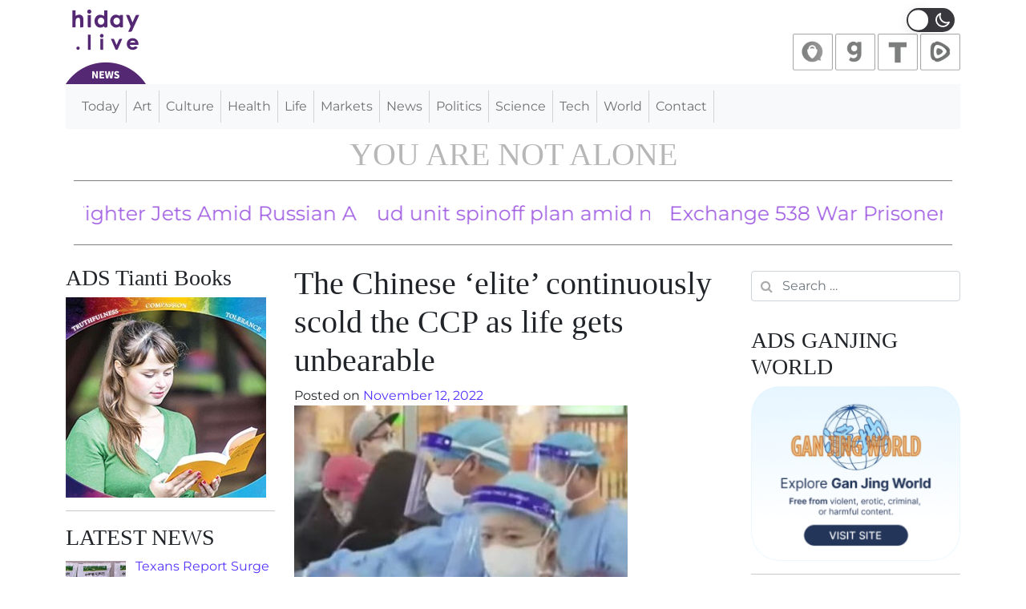

--- FILE ---
content_type: text/html; charset=UTF-8
request_url: https://hiday.live/the-chinese-elite-continuously-scold-the-ccp-as-life-gets-unbearable/
body_size: 45598
content:
<!DOCTYPE html>
<html lang="en-US">

<head><style>img.lazy{min-height:1px}</style><link rel="preload" href="https://hiday.live/wp-content/plugins/w3-total-cache/pub/js/lazyload.min.js" as="script">
	<meta charset="UTF-8">
	<meta name="viewport" content="width=device-width, initial-scale=1, shrink-to-fit=no">
	<link rel="profile" href="https://gmpg.org/xfn/11">
	
	<script src="https://hiday.live/wp-includes/js/jquery/jquery.min.js?ver=3.6.0" id="jquery-core-js"></script>
	<script src="https://cdnjs.cloudflare.com/ajax/libs/wavesurfer.js/1.1.11/wavesurfer.js" id="wavesuffer-js"></script>
	<!-- <script src="https://hiday.live/wp-content/themes/understrap/js/scriptwavesurfer.js" id="scriptwavesurfer-js"></script> -->
	
    <script>
        var $ = jQuery.noConflict();
    </script>
	<meta name='robots' content='index, follow, max-image-preview:large, max-snippet:-1, max-video-preview:-1' />

	<!-- This site is optimized with the Yoast SEO plugin v20.8 - https://yoast.com/wordpress/plugins/seo/ -->
	<title>The Chinese ‘elite’ continuously scold the CCP as life gets unbearable - hiday.live NEWS</title>
	<meta name="description" content="On November 5, several prominent Chinese Communist Party (CCP) figures, including Hu Xijin and Zhou Xiaoping, publicly expressed" />
	<link rel="canonical" href="https://hiday.live/the-chinese-elite-continuously-scold-the-ccp-as-life-gets-unbearable/" />
	<meta property="og:locale" content="en_US" />
	<meta property="og:type" content="article" />
	<meta property="og:title" content="The Chinese ‘elite’ continuously scold the CCP as life gets unbearable - hiday.live NEWS" />
	<meta property="og:description" content="On November 5, several prominent Chinese Communist Party (CCP) figures, including Hu Xijin and Zhou Xiaoping, publicly expressed" />
	<meta property="og:url" content="https://hiday.live/the-chinese-elite-continuously-scold-the-ccp-as-life-gets-unbearable/" />
	<meta property="og:site_name" content="hiday.live NEWS" />
	<meta property="article:published_time" content="2022-11-12T16:15:11+00:00" />
	<meta property="og:image" content="https://hiday.live/wp-content/uploads/2022/11/The-Chinese-‘elite-continuously-scold-the-CCP-as-life-gets-unbearable-e1668269704873.jpg" />
	<meta property="og:image:width" content="416" />
	<meta property="og:image:height" content="365" />
	<meta property="og:image:type" content="image/jpeg" />
	<meta name="author" content="hiday" />
	<meta name="twitter:card" content="summary_large_image" />
	<meta name="twitter:label1" content="Written by" />
	<meta name="twitter:data1" content="hiday" />
	<meta name="twitter:label2" content="Est. reading time" />
	<meta name="twitter:data2" content="1 minute" />
	<script type="application/ld+json" class="yoast-schema-graph">{"@context":"https://schema.org","@graph":[{"@type":"Article","@id":"https://hiday.live/the-chinese-elite-continuously-scold-the-ccp-as-life-gets-unbearable/#article","isPartOf":{"@id":"https://hiday.live/the-chinese-elite-continuously-scold-the-ccp-as-life-gets-unbearable/"},"author":{"name":"hiday","@id":"https://hiday.live/#/schema/person/7a5432e4aa5dd01e78e725a9b4450973"},"headline":"The Chinese ‘elite’ continuously scold the CCP as life gets unbearable","datePublished":"2022-11-12T16:15:11+00:00","dateModified":"2022-11-12T16:15:11+00:00","mainEntityOfPage":{"@id":"https://hiday.live/the-chinese-elite-continuously-scold-the-ccp-as-life-gets-unbearable/"},"wordCount":51,"commentCount":0,"publisher":{"@id":"https://hiday.live/#organization"},"image":{"@id":"https://hiday.live/the-chinese-elite-continuously-scold-the-ccp-as-life-gets-unbearable/#primaryimage"},"thumbnailUrl":"https://hiday.live/wp-content/uploads/2022/11/The-Chinese-‘elite-continuously-scold-the-CCP-as-life-gets-unbearable-e1668269704873.jpg","keywords":["CCP"],"articleSection":["News"],"inLanguage":"en-US"},{"@type":"WebPage","@id":"https://hiday.live/the-chinese-elite-continuously-scold-the-ccp-as-life-gets-unbearable/","url":"https://hiday.live/the-chinese-elite-continuously-scold-the-ccp-as-life-gets-unbearable/","name":"The Chinese ‘elite’ continuously scold the CCP as life gets unbearable - hiday.live NEWS","isPartOf":{"@id":"https://hiday.live/#website"},"primaryImageOfPage":{"@id":"https://hiday.live/the-chinese-elite-continuously-scold-the-ccp-as-life-gets-unbearable/#primaryimage"},"image":{"@id":"https://hiday.live/the-chinese-elite-continuously-scold-the-ccp-as-life-gets-unbearable/#primaryimage"},"thumbnailUrl":"https://hiday.live/wp-content/uploads/2022/11/The-Chinese-‘elite-continuously-scold-the-CCP-as-life-gets-unbearable-e1668269704873.jpg","datePublished":"2022-11-12T16:15:11+00:00","dateModified":"2022-11-12T16:15:11+00:00","description":"On November 5, several prominent Chinese Communist Party (CCP) figures, including Hu Xijin and Zhou Xiaoping, publicly expressed","breadcrumb":{"@id":"https://hiday.live/the-chinese-elite-continuously-scold-the-ccp-as-life-gets-unbearable/#breadcrumb"},"inLanguage":"en-US","potentialAction":[{"@type":"ReadAction","target":["https://hiday.live/the-chinese-elite-continuously-scold-the-ccp-as-life-gets-unbearable/"]}]},{"@type":"ImageObject","inLanguage":"en-US","@id":"https://hiday.live/the-chinese-elite-continuously-scold-the-ccp-as-life-gets-unbearable/#primaryimage","url":"https://hiday.live/wp-content/uploads/2022/11/The-Chinese-‘elite-continuously-scold-the-CCP-as-life-gets-unbearable-e1668269704873.jpg","contentUrl":"https://hiday.live/wp-content/uploads/2022/11/The-Chinese-‘elite-continuously-scold-the-CCP-as-life-gets-unbearable-e1668269704873.jpg","width":416,"height":365},{"@type":"BreadcrumbList","@id":"https://hiday.live/the-chinese-elite-continuously-scold-the-ccp-as-life-gets-unbearable/#breadcrumb","itemListElement":[{"@type":"ListItem","position":1,"name":"Home","item":"https://hiday.live/"},{"@type":"ListItem","position":2,"name":"The Chinese ‘elite’ continuously scold the CCP as life gets unbearable"}]},{"@type":"WebSite","@id":"https://hiday.live/#website","url":"https://hiday.live/","name":"hiday.live NEWS","description":"YOU ARE NOT ALONE","publisher":{"@id":"https://hiday.live/#organization"},"potentialAction":[{"@type":"SearchAction","target":{"@type":"EntryPoint","urlTemplate":"https://hiday.live/?s={search_term_string}"},"query-input":"required name=search_term_string"}],"inLanguage":"en-US"},{"@type":"Organization","@id":"https://hiday.live/#organization","name":"hiday.live NEWS","url":"https://hiday.live/","logo":{"@type":"ImageObject","inLanguage":"en-US","@id":"https://hiday.live/#/schema/logo/image/","url":"https://hiday.live/wp-content/uploads/2022/09/cropped-LOGO-HIDAY-2022.png","contentUrl":"https://hiday.live/wp-content/uploads/2022/09/cropped-LOGO-HIDAY-2022.png","width":100,"height":105,"caption":"hiday.live NEWS"},"image":{"@id":"https://hiday.live/#/schema/logo/image/"}},{"@type":"Person","@id":"https://hiday.live/#/schema/person/7a5432e4aa5dd01e78e725a9b4450973","name":"hiday","image":{"@type":"ImageObject","inLanguage":"en-US","@id":"https://hiday.live/#/schema/person/image/","url":"https://secure.gravatar.com/avatar/e71a6a58f44e4662bc7f5e18e497bcbdd79710713f9beda178823ec3fb6c2c11?s=96&d=mm&r=g","contentUrl":"https://secure.gravatar.com/avatar/e71a6a58f44e4662bc7f5e18e497bcbdd79710713f9beda178823ec3fb6c2c11?s=96&d=mm&r=g","caption":"hiday"},"sameAs":["https://hiday.live"],"url":"https://hiday.live/author/hiday/"}]}</script>
	<!-- / Yoast SEO plugin. -->


<link rel='dns-prefetch' href='//ajax.googleapis.com' />
<link href='https://fonts.gstatic.com' crossorigin rel='preconnect' />
<link rel="alternate" type="application/rss+xml" title="hiday.live NEWS &raquo; Feed" href="https://hiday.live/feed/" />
<link rel="alternate" title="oEmbed (JSON)" type="application/json+oembed" href="https://hiday.live/wp-json/oembed/1.0/embed?url=https%3A%2F%2Fhiday.live%2Fthe-chinese-elite-continuously-scold-the-ccp-as-life-gets-unbearable%2F" />
<link rel="alternate" title="oEmbed (XML)" type="text/xml+oembed" href="https://hiday.live/wp-json/oembed/1.0/embed?url=https%3A%2F%2Fhiday.live%2Fthe-chinese-elite-continuously-scold-the-ccp-as-life-gets-unbearable%2F&#038;format=xml" />
<style id='wp-img-auto-sizes-contain-inline-css'>
img:is([sizes=auto i],[sizes^="auto," i]){contain-intrinsic-size:3000px 1500px}
/*# sourceURL=wp-img-auto-sizes-contain-inline-css */
</style>
<link rel='stylesheet' id='jquery-ui-css' href='//ajax.googleapis.com/ajax/libs/jqueryui/1.8.1/themes/base/jquery-ui.css?ver=6.9' media='all' />
<link rel='stylesheet' id='twb-open-sans-css' href='https://fonts.googleapis.com/css?family=Open+Sans%3A300%2C400%2C500%2C600%2C700%2C800&#038;display=swap&#038;ver=6.9' media='all' />
<link rel='stylesheet' id='twbbwg-global-css' href='https://hiday.live/wp-content/plugins/photo-gallery/booster/assets/css/global.css?ver=1.0.0' media='all' />
<link rel='stylesheet' id='wp-dark-mode-frontend-css' href='https://hiday.live/wp-content/plugins/wp-dark-mode/assets/css/frontend.min.css?ver=4.1.6' media='all' />
<style id='wp-dark-mode-frontend-inline-css'>
body{--wp-dark-mode-zoom: 150%;}body{--wp-dark-mode-scale: 1;}
/*# sourceURL=wp-dark-mode-frontend-inline-css */
</style>
<style id='wp-emoji-styles-inline-css'>

	img.wp-smiley, img.emoji {
		display: inline !important;
		border: none !important;
		box-shadow: none !important;
		height: 1em !important;
		width: 1em !important;
		margin: 0 0.07em !important;
		vertical-align: -0.1em !important;
		background: none !important;
		padding: 0 !important;
	}
/*# sourceURL=wp-emoji-styles-inline-css */
</style>
<style id='wp-block-library-inline-css'>
:root{--wp-block-synced-color:#7a00df;--wp-block-synced-color--rgb:122,0,223;--wp-bound-block-color:var(--wp-block-synced-color);--wp-editor-canvas-background:#ddd;--wp-admin-theme-color:#007cba;--wp-admin-theme-color--rgb:0,124,186;--wp-admin-theme-color-darker-10:#006ba1;--wp-admin-theme-color-darker-10--rgb:0,107,160.5;--wp-admin-theme-color-darker-20:#005a87;--wp-admin-theme-color-darker-20--rgb:0,90,135;--wp-admin-border-width-focus:2px}@media (min-resolution:192dpi){:root{--wp-admin-border-width-focus:1.5px}}.wp-element-button{cursor:pointer}:root .has-very-light-gray-background-color{background-color:#eee}:root .has-very-dark-gray-background-color{background-color:#313131}:root .has-very-light-gray-color{color:#eee}:root .has-very-dark-gray-color{color:#313131}:root .has-vivid-green-cyan-to-vivid-cyan-blue-gradient-background{background:linear-gradient(135deg,#00d084,#0693e3)}:root .has-purple-crush-gradient-background{background:linear-gradient(135deg,#34e2e4,#4721fb 50%,#ab1dfe)}:root .has-hazy-dawn-gradient-background{background:linear-gradient(135deg,#faaca8,#dad0ec)}:root .has-subdued-olive-gradient-background{background:linear-gradient(135deg,#fafae1,#67a671)}:root .has-atomic-cream-gradient-background{background:linear-gradient(135deg,#fdd79a,#004a59)}:root .has-nightshade-gradient-background{background:linear-gradient(135deg,#330968,#31cdcf)}:root .has-midnight-gradient-background{background:linear-gradient(135deg,#020381,#2874fc)}:root{--wp--preset--font-size--normal:16px;--wp--preset--font-size--huge:42px}.has-regular-font-size{font-size:1em}.has-larger-font-size{font-size:2.625em}.has-normal-font-size{font-size:var(--wp--preset--font-size--normal)}.has-huge-font-size{font-size:var(--wp--preset--font-size--huge)}.has-text-align-center{text-align:center}.has-text-align-left{text-align:left}.has-text-align-right{text-align:right}.has-fit-text{white-space:nowrap!important}#end-resizable-editor-section{display:none}.aligncenter{clear:both}.items-justified-left{justify-content:flex-start}.items-justified-center{justify-content:center}.items-justified-right{justify-content:flex-end}.items-justified-space-between{justify-content:space-between}.screen-reader-text{border:0;clip-path:inset(50%);height:1px;margin:-1px;overflow:hidden;padding:0;position:absolute;width:1px;word-wrap:normal!important}.screen-reader-text:focus{background-color:#ddd;clip-path:none;color:#444;display:block;font-size:1em;height:auto;left:5px;line-height:normal;padding:15px 23px 14px;text-decoration:none;top:5px;width:auto;z-index:100000}html :where(.has-border-color){border-style:solid}html :where([style*=border-top-color]){border-top-style:solid}html :where([style*=border-right-color]){border-right-style:solid}html :where([style*=border-bottom-color]){border-bottom-style:solid}html :where([style*=border-left-color]){border-left-style:solid}html :where([style*=border-width]){border-style:solid}html :where([style*=border-top-width]){border-top-style:solid}html :where([style*=border-right-width]){border-right-style:solid}html :where([style*=border-bottom-width]){border-bottom-style:solid}html :where([style*=border-left-width]){border-left-style:solid}html :where(img[class*=wp-image-]){height:auto;max-width:100%}:where(figure){margin:0 0 1em}html :where(.is-position-sticky){--wp-admin--admin-bar--position-offset:var(--wp-admin--admin-bar--height,0px)}@media screen and (max-width:600px){html :where(.is-position-sticky){--wp-admin--admin-bar--position-offset:0px}}

/*# sourceURL=wp-block-library-inline-css */
</style><style id='wp-block-heading-inline-css'>
h1:where(.wp-block-heading).has-background,h2:where(.wp-block-heading).has-background,h3:where(.wp-block-heading).has-background,h4:where(.wp-block-heading).has-background,h5:where(.wp-block-heading).has-background,h6:where(.wp-block-heading).has-background{padding:1.25em 2.375em}h1.has-text-align-left[style*=writing-mode]:where([style*=vertical-lr]),h1.has-text-align-right[style*=writing-mode]:where([style*=vertical-rl]),h2.has-text-align-left[style*=writing-mode]:where([style*=vertical-lr]),h2.has-text-align-right[style*=writing-mode]:where([style*=vertical-rl]),h3.has-text-align-left[style*=writing-mode]:where([style*=vertical-lr]),h3.has-text-align-right[style*=writing-mode]:where([style*=vertical-rl]),h4.has-text-align-left[style*=writing-mode]:where([style*=vertical-lr]),h4.has-text-align-right[style*=writing-mode]:where([style*=vertical-rl]),h5.has-text-align-left[style*=writing-mode]:where([style*=vertical-lr]),h5.has-text-align-right[style*=writing-mode]:where([style*=vertical-rl]),h6.has-text-align-left[style*=writing-mode]:where([style*=vertical-lr]),h6.has-text-align-right[style*=writing-mode]:where([style*=vertical-rl]){rotate:180deg}
/*# sourceURL=https://hiday.live/wp-includes/blocks/heading/style.min.css */
</style>
<style id='wp-block-image-inline-css'>
.wp-block-image>a,.wp-block-image>figure>a{display:inline-block}.wp-block-image img{box-sizing:border-box;height:auto;max-width:100%;vertical-align:bottom}@media not (prefers-reduced-motion){.wp-block-image img.hide{visibility:hidden}.wp-block-image img.show{animation:show-content-image .4s}}.wp-block-image[style*=border-radius] img,.wp-block-image[style*=border-radius]>a{border-radius:inherit}.wp-block-image.has-custom-border img{box-sizing:border-box}.wp-block-image.aligncenter{text-align:center}.wp-block-image.alignfull>a,.wp-block-image.alignwide>a{width:100%}.wp-block-image.alignfull img,.wp-block-image.alignwide img{height:auto;width:100%}.wp-block-image .aligncenter,.wp-block-image .alignleft,.wp-block-image .alignright,.wp-block-image.aligncenter,.wp-block-image.alignleft,.wp-block-image.alignright{display:table}.wp-block-image .aligncenter>figcaption,.wp-block-image .alignleft>figcaption,.wp-block-image .alignright>figcaption,.wp-block-image.aligncenter>figcaption,.wp-block-image.alignleft>figcaption,.wp-block-image.alignright>figcaption{caption-side:bottom;display:table-caption}.wp-block-image .alignleft{float:left;margin:.5em 1em .5em 0}.wp-block-image .alignright{float:right;margin:.5em 0 .5em 1em}.wp-block-image .aligncenter{margin-left:auto;margin-right:auto}.wp-block-image :where(figcaption){margin-bottom:1em;margin-top:.5em}.wp-block-image.is-style-circle-mask img{border-radius:9999px}@supports ((-webkit-mask-image:none) or (mask-image:none)) or (-webkit-mask-image:none){.wp-block-image.is-style-circle-mask img{border-radius:0;-webkit-mask-image:url('data:image/svg+xml;utf8,<svg viewBox="0 0 100 100" xmlns="http://www.w3.org/2000/svg"><circle cx="50" cy="50" r="50"/></svg>');mask-image:url('data:image/svg+xml;utf8,<svg viewBox="0 0 100 100" xmlns="http://www.w3.org/2000/svg"><circle cx="50" cy="50" r="50"/></svg>');mask-mode:alpha;-webkit-mask-position:center;mask-position:center;-webkit-mask-repeat:no-repeat;mask-repeat:no-repeat;-webkit-mask-size:contain;mask-size:contain}}:root :where(.wp-block-image.is-style-rounded img,.wp-block-image .is-style-rounded img){border-radius:9999px}.wp-block-image figure{margin:0}.wp-lightbox-container{display:flex;flex-direction:column;position:relative}.wp-lightbox-container img{cursor:zoom-in}.wp-lightbox-container img:hover+button{opacity:1}.wp-lightbox-container button{align-items:center;backdrop-filter:blur(16px) saturate(180%);background-color:#5a5a5a40;border:none;border-radius:4px;cursor:zoom-in;display:flex;height:20px;justify-content:center;opacity:0;padding:0;position:absolute;right:16px;text-align:center;top:16px;width:20px;z-index:100}@media not (prefers-reduced-motion){.wp-lightbox-container button{transition:opacity .2s ease}}.wp-lightbox-container button:focus-visible{outline:3px auto #5a5a5a40;outline:3px auto -webkit-focus-ring-color;outline-offset:3px}.wp-lightbox-container button:hover{cursor:pointer;opacity:1}.wp-lightbox-container button:focus{opacity:1}.wp-lightbox-container button:focus,.wp-lightbox-container button:hover,.wp-lightbox-container button:not(:hover):not(:active):not(.has-background){background-color:#5a5a5a40;border:none}.wp-lightbox-overlay{box-sizing:border-box;cursor:zoom-out;height:100vh;left:0;overflow:hidden;position:fixed;top:0;visibility:hidden;width:100%;z-index:100000}.wp-lightbox-overlay .close-button{align-items:center;cursor:pointer;display:flex;justify-content:center;min-height:40px;min-width:40px;padding:0;position:absolute;right:calc(env(safe-area-inset-right) + 16px);top:calc(env(safe-area-inset-top) + 16px);z-index:5000000}.wp-lightbox-overlay .close-button:focus,.wp-lightbox-overlay .close-button:hover,.wp-lightbox-overlay .close-button:not(:hover):not(:active):not(.has-background){background:none;border:none}.wp-lightbox-overlay .lightbox-image-container{height:var(--wp--lightbox-container-height);left:50%;overflow:hidden;position:absolute;top:50%;transform:translate(-50%,-50%);transform-origin:top left;width:var(--wp--lightbox-container-width);z-index:9999999999}.wp-lightbox-overlay .wp-block-image{align-items:center;box-sizing:border-box;display:flex;height:100%;justify-content:center;margin:0;position:relative;transform-origin:0 0;width:100%;z-index:3000000}.wp-lightbox-overlay .wp-block-image img{height:var(--wp--lightbox-image-height);min-height:var(--wp--lightbox-image-height);min-width:var(--wp--lightbox-image-width);width:var(--wp--lightbox-image-width)}.wp-lightbox-overlay .wp-block-image figcaption{display:none}.wp-lightbox-overlay button{background:none;border:none}.wp-lightbox-overlay .scrim{background-color:#fff;height:100%;opacity:.9;position:absolute;width:100%;z-index:2000000}.wp-lightbox-overlay.active{visibility:visible}@media not (prefers-reduced-motion){.wp-lightbox-overlay.active{animation:turn-on-visibility .25s both}.wp-lightbox-overlay.active img{animation:turn-on-visibility .35s both}.wp-lightbox-overlay.show-closing-animation:not(.active){animation:turn-off-visibility .35s both}.wp-lightbox-overlay.show-closing-animation:not(.active) img{animation:turn-off-visibility .25s both}.wp-lightbox-overlay.zoom.active{animation:none;opacity:1;visibility:visible}.wp-lightbox-overlay.zoom.active .lightbox-image-container{animation:lightbox-zoom-in .4s}.wp-lightbox-overlay.zoom.active .lightbox-image-container img{animation:none}.wp-lightbox-overlay.zoom.active .scrim{animation:turn-on-visibility .4s forwards}.wp-lightbox-overlay.zoom.show-closing-animation:not(.active){animation:none}.wp-lightbox-overlay.zoom.show-closing-animation:not(.active) .lightbox-image-container{animation:lightbox-zoom-out .4s}.wp-lightbox-overlay.zoom.show-closing-animation:not(.active) .lightbox-image-container img{animation:none}.wp-lightbox-overlay.zoom.show-closing-animation:not(.active) .scrim{animation:turn-off-visibility .4s forwards}}@keyframes show-content-image{0%{visibility:hidden}99%{visibility:hidden}to{visibility:visible}}@keyframes turn-on-visibility{0%{opacity:0}to{opacity:1}}@keyframes turn-off-visibility{0%{opacity:1;visibility:visible}99%{opacity:0;visibility:visible}to{opacity:0;visibility:hidden}}@keyframes lightbox-zoom-in{0%{transform:translate(calc((-100vw + var(--wp--lightbox-scrollbar-width))/2 + var(--wp--lightbox-initial-left-position)),calc(-50vh + var(--wp--lightbox-initial-top-position))) scale(var(--wp--lightbox-scale))}to{transform:translate(-50%,-50%) scale(1)}}@keyframes lightbox-zoom-out{0%{transform:translate(-50%,-50%) scale(1);visibility:visible}99%{visibility:visible}to{transform:translate(calc((-100vw + var(--wp--lightbox-scrollbar-width))/2 + var(--wp--lightbox-initial-left-position)),calc(-50vh + var(--wp--lightbox-initial-top-position))) scale(var(--wp--lightbox-scale));visibility:hidden}}
/*# sourceURL=https://hiday.live/wp-includes/blocks/image/style.min.css */
</style>
<style id='global-styles-inline-css'>
:root{--wp--preset--aspect-ratio--square: 1;--wp--preset--aspect-ratio--4-3: 4/3;--wp--preset--aspect-ratio--3-4: 3/4;--wp--preset--aspect-ratio--3-2: 3/2;--wp--preset--aspect-ratio--2-3: 2/3;--wp--preset--aspect-ratio--16-9: 16/9;--wp--preset--aspect-ratio--9-16: 9/16;--wp--preset--color--black: #000000;--wp--preset--color--cyan-bluish-gray: #abb8c3;--wp--preset--color--white: #fff;--wp--preset--color--pale-pink: #f78da7;--wp--preset--color--vivid-red: #cf2e2e;--wp--preset--color--luminous-vivid-orange: #ff6900;--wp--preset--color--luminous-vivid-amber: #fcb900;--wp--preset--color--light-green-cyan: #7bdcb5;--wp--preset--color--vivid-green-cyan: #00d084;--wp--preset--color--pale-cyan-blue: #8ed1fc;--wp--preset--color--vivid-cyan-blue: #0693e3;--wp--preset--color--vivid-purple: #9b51e0;--wp--preset--color--blue: #0d6efd;--wp--preset--color--indigo: #6610f2;--wp--preset--color--purple: #5533ff;--wp--preset--color--pink: #d63384;--wp--preset--color--red: #dc3545;--wp--preset--color--orange: #fd7e14;--wp--preset--color--yellow: #ffc107;--wp--preset--color--green: #198754;--wp--preset--color--teal: #20c997;--wp--preset--color--cyan: #0dcaf0;--wp--preset--color--gray: #6c757d;--wp--preset--color--gray-dark: #343a40;--wp--preset--gradient--vivid-cyan-blue-to-vivid-purple: linear-gradient(135deg,rgb(6,147,227) 0%,rgb(155,81,224) 100%);--wp--preset--gradient--light-green-cyan-to-vivid-green-cyan: linear-gradient(135deg,rgb(122,220,180) 0%,rgb(0,208,130) 100%);--wp--preset--gradient--luminous-vivid-amber-to-luminous-vivid-orange: linear-gradient(135deg,rgb(252,185,0) 0%,rgb(255,105,0) 100%);--wp--preset--gradient--luminous-vivid-orange-to-vivid-red: linear-gradient(135deg,rgb(255,105,0) 0%,rgb(207,46,46) 100%);--wp--preset--gradient--very-light-gray-to-cyan-bluish-gray: linear-gradient(135deg,rgb(238,238,238) 0%,rgb(169,184,195) 100%);--wp--preset--gradient--cool-to-warm-spectrum: linear-gradient(135deg,rgb(74,234,220) 0%,rgb(151,120,209) 20%,rgb(207,42,186) 40%,rgb(238,44,130) 60%,rgb(251,105,98) 80%,rgb(254,248,76) 100%);--wp--preset--gradient--blush-light-purple: linear-gradient(135deg,rgb(255,206,236) 0%,rgb(152,150,240) 100%);--wp--preset--gradient--blush-bordeaux: linear-gradient(135deg,rgb(254,205,165) 0%,rgb(254,45,45) 50%,rgb(107,0,62) 100%);--wp--preset--gradient--luminous-dusk: linear-gradient(135deg,rgb(255,203,112) 0%,rgb(199,81,192) 50%,rgb(65,88,208) 100%);--wp--preset--gradient--pale-ocean: linear-gradient(135deg,rgb(255,245,203) 0%,rgb(182,227,212) 50%,rgb(51,167,181) 100%);--wp--preset--gradient--electric-grass: linear-gradient(135deg,rgb(202,248,128) 0%,rgb(113,206,126) 100%);--wp--preset--gradient--midnight: linear-gradient(135deg,rgb(2,3,129) 0%,rgb(40,116,252) 100%);--wp--preset--font-size--small: 13px;--wp--preset--font-size--medium: 20px;--wp--preset--font-size--large: 36px;--wp--preset--font-size--x-large: 42px;--wp--preset--spacing--20: 0.44rem;--wp--preset--spacing--30: 0.67rem;--wp--preset--spacing--40: 1rem;--wp--preset--spacing--50: 1.5rem;--wp--preset--spacing--60: 2.25rem;--wp--preset--spacing--70: 3.38rem;--wp--preset--spacing--80: 5.06rem;--wp--preset--shadow--natural: 6px 6px 9px rgba(0, 0, 0, 0.2);--wp--preset--shadow--deep: 12px 12px 50px rgba(0, 0, 0, 0.4);--wp--preset--shadow--sharp: 6px 6px 0px rgba(0, 0, 0, 0.2);--wp--preset--shadow--outlined: 6px 6px 0px -3px rgb(255, 255, 255), 6px 6px rgb(0, 0, 0);--wp--preset--shadow--crisp: 6px 6px 0px rgb(0, 0, 0);}:where(.is-layout-flex){gap: 0.5em;}:where(.is-layout-grid){gap: 0.5em;}body .is-layout-flex{display: flex;}.is-layout-flex{flex-wrap: wrap;align-items: center;}.is-layout-flex > :is(*, div){margin: 0;}body .is-layout-grid{display: grid;}.is-layout-grid > :is(*, div){margin: 0;}:where(.wp-block-columns.is-layout-flex){gap: 2em;}:where(.wp-block-columns.is-layout-grid){gap: 2em;}:where(.wp-block-post-template.is-layout-flex){gap: 1.25em;}:where(.wp-block-post-template.is-layout-grid){gap: 1.25em;}.has-black-color{color: var(--wp--preset--color--black) !important;}.has-cyan-bluish-gray-color{color: var(--wp--preset--color--cyan-bluish-gray) !important;}.has-white-color{color: var(--wp--preset--color--white) !important;}.has-pale-pink-color{color: var(--wp--preset--color--pale-pink) !important;}.has-vivid-red-color{color: var(--wp--preset--color--vivid-red) !important;}.has-luminous-vivid-orange-color{color: var(--wp--preset--color--luminous-vivid-orange) !important;}.has-luminous-vivid-amber-color{color: var(--wp--preset--color--luminous-vivid-amber) !important;}.has-light-green-cyan-color{color: var(--wp--preset--color--light-green-cyan) !important;}.has-vivid-green-cyan-color{color: var(--wp--preset--color--vivid-green-cyan) !important;}.has-pale-cyan-blue-color{color: var(--wp--preset--color--pale-cyan-blue) !important;}.has-vivid-cyan-blue-color{color: var(--wp--preset--color--vivid-cyan-blue) !important;}.has-vivid-purple-color{color: var(--wp--preset--color--vivid-purple) !important;}.has-black-background-color{background-color: var(--wp--preset--color--black) !important;}.has-cyan-bluish-gray-background-color{background-color: var(--wp--preset--color--cyan-bluish-gray) !important;}.has-white-background-color{background-color: var(--wp--preset--color--white) !important;}.has-pale-pink-background-color{background-color: var(--wp--preset--color--pale-pink) !important;}.has-vivid-red-background-color{background-color: var(--wp--preset--color--vivid-red) !important;}.has-luminous-vivid-orange-background-color{background-color: var(--wp--preset--color--luminous-vivid-orange) !important;}.has-luminous-vivid-amber-background-color{background-color: var(--wp--preset--color--luminous-vivid-amber) !important;}.has-light-green-cyan-background-color{background-color: var(--wp--preset--color--light-green-cyan) !important;}.has-vivid-green-cyan-background-color{background-color: var(--wp--preset--color--vivid-green-cyan) !important;}.has-pale-cyan-blue-background-color{background-color: var(--wp--preset--color--pale-cyan-blue) !important;}.has-vivid-cyan-blue-background-color{background-color: var(--wp--preset--color--vivid-cyan-blue) !important;}.has-vivid-purple-background-color{background-color: var(--wp--preset--color--vivid-purple) !important;}.has-black-border-color{border-color: var(--wp--preset--color--black) !important;}.has-cyan-bluish-gray-border-color{border-color: var(--wp--preset--color--cyan-bluish-gray) !important;}.has-white-border-color{border-color: var(--wp--preset--color--white) !important;}.has-pale-pink-border-color{border-color: var(--wp--preset--color--pale-pink) !important;}.has-vivid-red-border-color{border-color: var(--wp--preset--color--vivid-red) !important;}.has-luminous-vivid-orange-border-color{border-color: var(--wp--preset--color--luminous-vivid-orange) !important;}.has-luminous-vivid-amber-border-color{border-color: var(--wp--preset--color--luminous-vivid-amber) !important;}.has-light-green-cyan-border-color{border-color: var(--wp--preset--color--light-green-cyan) !important;}.has-vivid-green-cyan-border-color{border-color: var(--wp--preset--color--vivid-green-cyan) !important;}.has-pale-cyan-blue-border-color{border-color: var(--wp--preset--color--pale-cyan-blue) !important;}.has-vivid-cyan-blue-border-color{border-color: var(--wp--preset--color--vivid-cyan-blue) !important;}.has-vivid-purple-border-color{border-color: var(--wp--preset--color--vivid-purple) !important;}.has-vivid-cyan-blue-to-vivid-purple-gradient-background{background: var(--wp--preset--gradient--vivid-cyan-blue-to-vivid-purple) !important;}.has-light-green-cyan-to-vivid-green-cyan-gradient-background{background: var(--wp--preset--gradient--light-green-cyan-to-vivid-green-cyan) !important;}.has-luminous-vivid-amber-to-luminous-vivid-orange-gradient-background{background: var(--wp--preset--gradient--luminous-vivid-amber-to-luminous-vivid-orange) !important;}.has-luminous-vivid-orange-to-vivid-red-gradient-background{background: var(--wp--preset--gradient--luminous-vivid-orange-to-vivid-red) !important;}.has-very-light-gray-to-cyan-bluish-gray-gradient-background{background: var(--wp--preset--gradient--very-light-gray-to-cyan-bluish-gray) !important;}.has-cool-to-warm-spectrum-gradient-background{background: var(--wp--preset--gradient--cool-to-warm-spectrum) !important;}.has-blush-light-purple-gradient-background{background: var(--wp--preset--gradient--blush-light-purple) !important;}.has-blush-bordeaux-gradient-background{background: var(--wp--preset--gradient--blush-bordeaux) !important;}.has-luminous-dusk-gradient-background{background: var(--wp--preset--gradient--luminous-dusk) !important;}.has-pale-ocean-gradient-background{background: var(--wp--preset--gradient--pale-ocean) !important;}.has-electric-grass-gradient-background{background: var(--wp--preset--gradient--electric-grass) !important;}.has-midnight-gradient-background{background: var(--wp--preset--gradient--midnight) !important;}.has-small-font-size{font-size: var(--wp--preset--font-size--small) !important;}.has-medium-font-size{font-size: var(--wp--preset--font-size--medium) !important;}.has-large-font-size{font-size: var(--wp--preset--font-size--large) !important;}.has-x-large-font-size{font-size: var(--wp--preset--font-size--x-large) !important;}
/*# sourceURL=global-styles-inline-css */
</style>

<style id='classic-theme-styles-inline-css'>
/*! This file is auto-generated */
.wp-block-button__link{color:#fff;background-color:#32373c;border-radius:9999px;box-shadow:none;text-decoration:none;padding:calc(.667em + 2px) calc(1.333em + 2px);font-size:1.125em}.wp-block-file__button{background:#32373c;color:#fff;text-decoration:none}
/*# sourceURL=/wp-includes/css/classic-themes.min.css */
</style>
<link rel='stylesheet' id='contact-form-7-css' href='https://hiday.live/wp-content/plugins/contact-form-7/includes/css/styles.css?ver=5.7.7' media='all' />
<link rel='stylesheet' id='bwg_fonts-css' href='https://hiday.live/wp-content/plugins/photo-gallery/css/bwg-fonts/fonts.css?ver=0.0.1' media='all' />
<link rel='stylesheet' id='sumoselect-css' href='https://hiday.live/wp-content/plugins/photo-gallery/css/sumoselect.min.css?ver=3.4.6' media='all' />
<link rel='stylesheet' id='mCustomScrollbar-css' href='https://hiday.live/wp-content/plugins/photo-gallery/css/jquery.mCustomScrollbar.min.css?ver=3.1.5' media='all' />
<link rel='stylesheet' id='bwg_googlefonts-css' href='https://fonts.googleapis.com/css?family=Ubuntu&#038;subset=greek,latin,greek-ext,vietnamese,cyrillic-ext,latin-ext,cyrillic' media='all' />
<link rel='stylesheet' id='bwg_frontend-css' href='https://hiday.live/wp-content/plugins/photo-gallery/css/styles.min.css?ver=1.8.16' media='all' />
<link rel='stylesheet' id='wordpress-popular-posts-css-css' href='https://hiday.live/wp-content/plugins/wordpress-popular-posts/assets/css/wpp.css?ver=6.1.1' media='all' />
<link rel='stylesheet' id='child-understrap-styles-css' href='https://hiday.live/wp-content/themes/hiday-child/css/child-theme.min.css?ver=1.1.0' media='all' />
<link rel='stylesheet' id='recent-posts-widget-with-thumbnails-public-style-css' href='https://hiday.live/wp-content/plugins/recent-posts-widget-with-thumbnails/public.css?ver=7.1.1' media='all' />
<script src="https://hiday.live/wp-includes/js/jquery/jquery.min.js?ver=3.7.1" id="jquery-core-js"></script>
<script src="https://hiday.live/wp-includes/js/jquery/jquery-migrate.min.js?ver=3.4.1" id="jquery-migrate-js"></script>
<script src="https://hiday.live/wp-content/plugins/photo-gallery/booster/assets/js/circle-progress.js?ver=1.2.2" id="twbbwg-circle-js"></script>
<script id="twbbwg-global-js-extra">
var twb = {"nonce":"a8c11577fc","ajax_url":"https://hiday.live/wp-admin/admin-ajax.php","plugin_url":"https://hiday.live/wp-content/plugins/photo-gallery/booster","href":"https://hiday.live/wp-admin/admin.php?page=twbbwg_photo-gallery"};
var twb = {"nonce":"a8c11577fc","ajax_url":"https://hiday.live/wp-admin/admin-ajax.php","plugin_url":"https://hiday.live/wp-content/plugins/photo-gallery/booster","href":"https://hiday.live/wp-admin/admin.php?page=twbbwg_photo-gallery"};
//# sourceURL=twbbwg-global-js-extra
</script>
<script src="https://hiday.live/wp-content/plugins/photo-gallery/booster/assets/js/global.js?ver=1.0.0" id="twbbwg-global-js"></script>
<script src="https://hiday.live/wp-content/plugins/wp-dark-mode/assets/js/dark-mode.min.js?ver=4.1.6" id="wp-dark-mode-js-js"></script>
<script id="wp-dark-mode-frontend-js-extra">
var wpDarkMode = {"config":{"brightness":100,"contrast":90,"sepia":10},"enable_preset":"","customize_colors":"","colors":{"bg":"#000","text":"#dfdedb","link":"#e58c17"},"enable_frontend":"1","enable_backend":"","enable_os_mode":"1","excludes":"rs-fullwidth-wrap, .mejs-container, ._channels-container","includes":"","is_excluded":"","remember_darkmode":"","default_mode":"","keyboard_shortcut":"1","url_parameter":"","images":"","videos":"","is_pro_active":"","is_ultimate_active":"","pro_version":"0","is_elementor_editor":"","is_block_editor":"","frontend_mode":"","pluginUrl":"https://hiday.live/wp-content/plugins/wp-dark-mode/"};
//# sourceURL=wp-dark-mode-frontend-js-extra
</script>
<script src="https://hiday.live/wp-content/plugins/wp-dark-mode/assets/js/frontend.min.js?ver=4.1.6" id="wp-dark-mode-frontend-js"></script>
<script src="https://hiday.live/wp-content/plugins/photo-gallery/js/jquery.sumoselect.min.js?ver=3.4.6" id="sumoselect-js"></script>
<script src="https://hiday.live/wp-content/plugins/photo-gallery/js/tocca.min.js?ver=2.0.9" id="bwg_mobile-js"></script>
<script src="https://hiday.live/wp-content/plugins/photo-gallery/js/jquery.mCustomScrollbar.concat.min.js?ver=3.1.5" id="mCustomScrollbar-js"></script>
<script src="https://hiday.live/wp-content/plugins/photo-gallery/js/jquery.fullscreen.min.js?ver=0.6.0" id="jquery-fullscreen-js"></script>
<script id="bwg_frontend-js-extra">
var bwg_objectsL10n = {"bwg_field_required":"field is required.","bwg_mail_validation":"This is not a valid email address.","bwg_search_result":"There are no images matching your search.","bwg_select_tag":"Select Tag","bwg_order_by":"Order By","bwg_search":"Search","bwg_show_ecommerce":"Show Ecommerce","bwg_hide_ecommerce":"Hide Ecommerce","bwg_show_comments":"Show Comments","bwg_hide_comments":"Hide Comments","bwg_restore":"Restore","bwg_maximize":"Maximize","bwg_fullscreen":"Fullscreen","bwg_exit_fullscreen":"Exit Fullscreen","bwg_search_tag":"SEARCH...","bwg_tag_no_match":"No tags found","bwg_all_tags_selected":"All tags selected","bwg_tags_selected":"tags selected","play":"Play","pause":"Pause","is_pro":"","bwg_play":"Play","bwg_pause":"Pause","bwg_hide_info":"Hide info","bwg_show_info":"Show info","bwg_hide_rating":"Hide rating","bwg_show_rating":"Show rating","ok":"Ok","cancel":"Cancel","select_all":"Select all","lazy_load":"0","lazy_loader":"https://hiday.live/wp-content/plugins/photo-gallery/images/ajax_loader.png","front_ajax":"0","bwg_tag_see_all":"see all tags","bwg_tag_see_less":"see less tags"};
//# sourceURL=bwg_frontend-js-extra
</script>
<script src="https://hiday.live/wp-content/plugins/photo-gallery/js/scripts.min.js?ver=1.8.16" id="bwg_frontend-js"></script>
<script id="wpp-json" type="application/json">
{"sampling_active":0,"sampling_rate":100,"ajax_url":"https:\/\/hiday.live\/wp-json\/wordpress-popular-posts\/v1\/popular-posts","api_url":"https:\/\/hiday.live\/wp-json\/wordpress-popular-posts","ID":4315,"token":"a50cd6dfe4","lang":0,"debug":0}
//# sourceURL=wpp-json
</script>
<script src="https://hiday.live/wp-content/plugins/wordpress-popular-posts/assets/js/wpp.min.js?ver=6.1.1" id="wpp-js-js"></script>
<script id="wp-statistics-tracker-js-extra">
var WP_Statistics_Tracker_Object = {"hitRequestUrl":"https://hiday.live/wp-json/wp-statistics/v2/hit?wp_statistics_hit_rest=yes&track_all=1&current_page_type=post&current_page_id=4315&search_query&page_uri=L3RoZS1jaGluZXNlLWVsaXRlLWNvbnRpbnVvdXNseS1zY29sZC10aGUtY2NwLWFzLWxpZmUtZ2V0cy11bmJlYXJhYmxlLw=","keepOnlineRequestUrl":"https://hiday.live/wp-json/wp-statistics/v2/online?wp_statistics_hit_rest=yes&track_all=1&current_page_type=post&current_page_id=4315&search_query&page_uri=L3RoZS1jaGluZXNlLWVsaXRlLWNvbnRpbnVvdXNseS1zY29sZC10aGUtY2NwLWFzLWxpZmUtZ2V0cy11bmJlYXJhYmxlLw=","option":{"dntEnabled":false,"cacheCompatibility":false}};
//# sourceURL=wp-statistics-tracker-js-extra
</script>
<script src="https://hiday.live/wp-content/plugins/wp-statistics/assets/js/tracker.js?ver=6.9" id="wp-statistics-tracker-js"></script>
<link rel="https://api.w.org/" href="https://hiday.live/wp-json/" /><link rel="alternate" title="JSON" type="application/json" href="https://hiday.live/wp-json/wp/v2/posts/4315" /><link rel="EditURI" type="application/rsd+xml" title="RSD" href="https://hiday.live/xmlrpc.php?rsd" />
<meta name="generator" content="WordPress 6.9" />
<link rel='shortlink' href='https://hiday.live/?p=4315' />
<!-- start Simple Custom CSS and JS -->
<script>
/* Default comment here */ 
var wavesurfer = Object.create(WaveSurfer);
function render(id, selector, peaks, url) {

  var domEl = document.createElement('div');
  domEl.setAttribute("id", "wsplayer-"+id);
  document.querySelector(selector).appendChild(domEl);

  trackid = "wsplayer"+id;

  wavesurfer[trackid] = WaveSurfer.create({
    container: domEl,
    barWidth: 1,

    backend: 'MediaElement',
    mediaType:'audio',
    height: 40,
    cursorColor: 'white',
    responsive: true,
    hideScrollbar: true,
	waveColor: '#53f',
	progressColor: '#212529',
	// fillParent: false,
  });

  // Make sure you reference each method the same way...

  wavesurfer[trackid].drawBuffer();
  wavesurfer[trackid].load(url, peaks, false); //false prevents preload of audio file

  return wavesurfer[trackid];
}
function updateTimer() {
  var formattedTime = secondsToTimestamp(wavesurfer['main'].getCurrentTime());
  $('.timestamp ').text(formattedTime);
}

function secondsToTimestamp(seconds) {
  seconds = Math.floor(seconds);
  var h = Math.floor(seconds / 3600);
  var m = Math.floor((seconds - (h * 3600)) / 60);
  var s = seconds - (h * 3600) - (m * 60);

  h = h < 10 ? '0' + h : h;
  m = m < 10 ? '0' + m : m;
  s = s < 10 ? '0' + s : s;
  return h + ':' + m + ':' + s;
}</script>
<!-- end Simple Custom CSS and JS -->
<!-- start Simple Custom CSS and JS -->
<script>
/* Default comment here */ 

function topFunction() {
  document.body.scrollTop = 0; // For Safari
  document.documentElement.scrollTop = 0; // For Chrome, Firefox, IE and Opera
}</script>
<!-- end Simple Custom CSS and JS -->
<!-- start Simple Custom CSS and JS -->
<style>
/* Add your CSS code here.

For example:
.example {
    color: red;
}

For brushing up on your CSS knowledge, check out http://www.w3schools.com/css/css_syntax.asp

End of comment */ 

@font-face {
  font-family: 'icomoon';
  src:  url('fonts/icomoon.eot?10si43');
  src:  url('fonts/icomoon.eot?10si43#iefix') format('embedded-opentype'),
    url('fonts/icomoon.ttf?10si43') format('truetype'),
    url('fonts/icomoon.woff?10si43') format('woff'),
    url('fonts/icomoon.svg?10si43#icomoon') format('svg');
  font-weight: normal;
  font-style: normal;
}

[class^="icon-"], [class*=" icon-"] {
  /* use !important to prevent issues with browser extensions that change fonts */
  font-family: 'icomoon' !important;
  speak: none;
  font-style: normal;
  font-weight: normal;
  font-variant: normal;
  text-transform: none;
  line-height: 1;

  /* Better Font Rendering =========== */
  -webkit-font-smoothing: antialiased;
  -moz-osx-font-smoothing: grayscale;
}

.icon-asterisk:before {
  content: "\f069";
}
.icon-plus:before {
  content: "\f067";
}
.icon-question:before {
  content: "\f128";
}
.icon-minus:before {
  content: "\f068";
}
.icon-glass:before {
  content: "\f000";
}
.icon-music:before {
  content: "\f001";
}
.icon-search:before {
  content: "\f002";
}
.icon-envelope-o:before {
  content: "\f003";
}
.icon-heart:before {
  content: "\f004";
}
.icon-star:before {
  content: "\f005";
}
.icon-star-o:before {
  content: "\f006";
}
.icon-user:before {
  content: "\f007";
}
.icon-film:before {
  content: "\f008";
}
.icon-th-large:before {
  content: "\f009";
}
.icon-th:before {
  content: "\f00a";
}
.icon-th-list:before {
  content: "\f00b";
}
.icon-check:before {
  content: "\f00c";
}
.icon-close:before {
  content: "\f00d";
}
.icon-remove:before {
  content: "\f00d";
}
.icon-times:before {
  content: "\f00d";
}
.icon-search-plus:before {
  content: "\f00e";
}
.icon-search-minus:before {
  content: "\f010";
}
.icon-power-off:before {
  content: "\f011";
}
.icon-signal:before {
  content: "\f012";
}
.icon-cog:before {
  content: "\f013";
}
.icon-gear:before {
  content: "\f013";
}
.icon-trash-o:before {
  content: "\f014";
}
.icon-home:before {
  content: "\f015";
}
.icon-file-o:before {
  content: "\f016";
}
.icon-clock-o:before {
  content: "\f017";
}
.icon-road:before {
  content: "\f018";
}
.icon-download:before {
  content: "\f019";
}
.icon-arrow-circle-o-down:before {
  content: "\f01a";
}
.icon-arrow-circle-o-up:before {
  content: "\f01b";
}
.icon-inbox:before {
  content: "\f01c";
}
.icon-play-circle-o:before {
  content: "\f01d";
}
.icon-repeat:before {
  content: "\f01e";
}
.icon-rotate-right:before {
  content: "\f01e";
}
.icon-refresh:before {
  content: "\f021";
}
.icon-list-alt:before {
  content: "\f022";
}
.icon-lock:before {
  content: "\f023";
}
.icon-flag:before {
  content: "\f024";
}
.icon-headphones:before {
  content: "\f025";
}
.icon-volume-off:before {
  content: "\f026";
}
.icon-volume-down:before {
  content: "\f027";
}
.icon-volume-up:before {
  content: "\f028";
}
.icon-qrcode:before {
  content: "\f029";
}
.icon-barcode:before {
  content: "\f02a";
}
.icon-tag:before {
  content: "\f02b";
}
.icon-tags:before {
  content: "\f02c";
}
.icon-book:before {
  content: "\f02d";
}
.icon-bookmark:before {
  content: "\f02e";
}
.icon-print:before {
  content: "\f02f";
}
.icon-camera:before {
  content: "\f030";
}
.icon-font:before {
  content: "\f031";
}
.icon-bold:before {
  content: "\f032";
}
.icon-italic:before {
  content: "\f033";
}
.icon-text-height:before {
  content: "\f034";
}
.icon-text-width:before {
  content: "\f035";
}
.icon-align-left:before {
  content: "\f036";
}
.icon-align-center:before {
  content: "\f037";
}
.icon-align-right:before {
  content: "\f038";
}
.icon-align-justify:before {
  content: "\f039";
}
.icon-list:before {
  content: "\f03a";
}
.icon-dedent:before {
  content: "\f03b";
}
.icon-outdent:before {
  content: "\f03b";
}
.icon-indent:before {
  content: "\f03c";
}
.icon-video-camera:before {
  content: "\f03d";
}
.icon-image:before {
  content: "\f03e";
}
.icon-photo:before {
  content: "\f03e";
}
.icon-picture-o:before {
  content: "\f03e";
}
.icon-pencil:before {
  content: "\f040";
}
.icon-map-marker:before {
  content: "\f041";
}
.icon-adjust:before {
  content: "\f042";
}
.icon-tint:before {
  content: "\f043";
}
.icon-edit:before {
  content: "\f044";
}
.icon-pencil-square-o:before {
  content: "\f044";
}
.icon-share-square-o:before {
  content: "\f045";
}
.icon-check-square-o:before {
  content: "\f046";
}
.icon-arrows:before {
  content: "\f047";
}
.icon-step-backward:before {
  content: "\f048";
}
.icon-fast-backward:before {
  content: "\f049";
}
.icon-backward:before {
  content: "\f04a";
}
.icon-play:before {
  content: "\f04b";
}
.icon-pause:before {
  content: "\f04c";
}
.icon-stop:before {
  content: "\f04d";
}
.icon-forward:before {
  content: "\f04e";
}
.icon-fast-forward:before {
  content: "\f050";
}
.icon-step-forward:before {
  content: "\f051";
}
.icon-eject:before {
  content: "\f052";
}
.icon-chevron-left:before {
  content: "\f053";
}
.icon-chevron-right:before {
  content: "\f054";
}
.icon-plus-circle:before {
  content: "\f055";
}
.icon-minus-circle:before {
  content: "\f056";
}
.icon-times-circle:before {
  content: "\f057";
}
.icon-check-circle:before {
  content: "\f058";
}
.icon-question-circle:before {
  content: "\f059";
}
.icon-info-circle:before {
  content: "\f05a";
}
.icon-crosshairs:before {
  content: "\f05b";
}
.icon-times-circle-o:before {
  content: "\f05c";
}
.icon-check-circle-o:before {
  content: "\f05d";
}
.icon-ban:before {
  content: "\f05e";
}
.icon-arrow-left:before {
  content: "\f060";
}
.icon-arrow-right:before {
  content: "\f061";
}
.icon-arrow-up:before {
  content: "\f062";
}
.icon-arrow-down:before {
  content: "\f063";
}
.icon-mail-forward:before {
  content: "\f064";
}
.icon-share:before {
  content: "\f064";
}
.icon-expand:before {
  content: "\f065";
}
.icon-compress:before {
  content: "\f066";
}
.icon-exclamation-circle:before {
  content: "\f06a";
}
.icon-gift:before {
  content: "\f06b";
}
.icon-leaf:before {
  content: "\f06c";
}
.icon-fire:before {
  content: "\f06d";
}
.icon-eye:before {
  content: "\f06e";
}
.icon-eye-slash:before {
  content: "\f070";
}
.icon-exclamation-triangle:before {
  content: "\f071";
}
.icon-warning:before {
  content: "\f071";
}
.icon-plane:before {
  content: "\f072";
}
.icon-calendar:before {
  content: "\f073";
}
.icon-random:before {
  content: "\f074";
}
.icon-comment:before {
  content: "\f075";
}
.icon-magnet:before {
  content: "\f076";
}
.icon-chevron-up:before {
  content: "\f077";
}
.icon-chevron-down:before {
  content: "\f078";
}
.icon-retweet:before {
  content: "\f079";
}
.icon-shopping-cart:before {
  content: "\f07a";
}
.icon-folder:before {
  content: "\f07b";
}
.icon-folder-open:before {
  content: "\f07c";
}
.icon-arrows-v:before {
  content: "\f07d";
}
.icon-arrows-h:before {
  content: "\f07e";
}
.icon-bar-chart:before {
  content: "\f080";
}
.icon-bar-chart-o:before {
  content: "\f080";
}
.icon-twitter-square:before {
  content: "\f081";
}
.icon-facebook-square:before {
  content: "\f082";
}
.icon-camera-retro:before {
  content: "\f083";
}
.icon-key:before {
  content: "\f084";
}
.icon-cogs:before {
  content: "\f085";
}
.icon-gears:before {
  content: "\f085";
}
.icon-comments:before {
  content: "\f086";
}
.icon-thumbs-o-up:before {
  content: "\f087";
}
.icon-thumbs-o-down:before {
  content: "\f088";
}
.icon-star-half:before {
  content: "\f089";
}
.icon-heart-o:before {
  content: "\f08a";
}
.icon-sign-out:before {
  content: "\f08b";
}
.icon-linkedin-square:before {
  content: "\f08c";
}
.icon-thumb-tack:before {
  content: "\f08d";
}
.icon-external-link:before {
  content: "\f08e";
}
.icon-sign-in:before {
  content: "\f090";
}
.icon-trophy:before {
  content: "\f091";
}
.icon-github-square:before {
  content: "\f092";
}
.icon-upload:before {
  content: "\f093";
}
.icon-lemon-o:before {
  content: "\f094";
}
.icon-phone:before {
  content: "\f095";
}
.icon-square-o:before {
  content: "\f096";
}
.icon-bookmark-o:before {
  content: "\f097";
}
.icon-phone-square:before {
  content: "\f098";
}
.icon-twitter:before {
  content: "\f099";
}
.icon-facebook:before {
  content: "\f09a";
}
.icon-facebook-f:before {
  content: "\f09a";
}
.icon-github:before {
  content: "\f09b";
}
.icon-unlock:before {
  content: "\f09c";
}
.icon-credit-card:before {
  content: "\f09d";
}
.icon-feed:before {
  content: "\f09e";
}
.icon-rss:before {
  content: "\f09e";
}
.icon-hdd-o:before {
  content: "\f0a0";
}
.icon-bullhorn:before {
  content: "\f0a1";
}
.icon-bell-o:before {
  content: "\f0a2";
}
.icon-certificate:before {
  content: "\f0a3";
}
.icon-hand-o-right:before {
  content: "\f0a4";
}
.icon-hand-o-left:before {
  content: "\f0a5";
}
.icon-hand-o-up:before {
  content: "\f0a6";
}
.icon-hand-o-down:before {
  content: "\f0a7";
}
.icon-arrow-circle-left:before {
  content: "\f0a8";
}
.icon-arrow-circle-right:before {
  content: "\f0a9";
}
.icon-arrow-circle-up:before {
  content: "\f0aa";
}
.icon-arrow-circle-down:before {
  content: "\f0ab";
}
.icon-globe:before {
  content: "\f0ac";
}
.icon-wrench:before {
  content: "\f0ad";
}
.icon-tasks:before {
  content: "\f0ae";
}
.icon-filter:before {
  content: "\f0b0";
}
.icon-briefcase:before {
  content: "\f0b1";
}
.icon-arrows-alt:before {
  content: "\f0b2";
}
.icon-group:before {
  content: "\f0c0";
}
.icon-users:before {
  content: "\f0c0";
}
.icon-chain:before {
  content: "\f0c1";
}
.icon-link:before {
  content: "\f0c1";
}
.icon-cloud:before {
  content: "\f0c2";
}
.icon-flask:before {
  content: "\f0c3";
}
.icon-cut:before {
  content: "\f0c4";
}
.icon-scissors:before {
  content: "\f0c4";
}
.icon-copy:before {
  content: "\f0c5";
}
.icon-files-o:before {
  content: "\f0c5";
}
.icon-paperclip:before {
  content: "\f0c6";
}
.icon-floppy-o:before {
  content: "\f0c7";
}
.icon-save:before {
  content: "\f0c7";
}
.icon-square:before {
  content: "\f0c8";
}
.icon-bars:before {
  content: "\f0c9";
}
.icon-navicon:before {
  content: "\f0c9";
}
.icon-reorder:before {
  content: "\f0c9";
}
.icon-list-ul:before {
  content: "\f0ca";
}
.icon-list-ol:before {
  content: "\f0cb";
}
.icon-strikethrough:before {
  content: "\f0cc";
}
.icon-underline:before {
  content: "\f0cd";
}
.icon-table:before {
  content: "\f0ce";
}
.icon-magic:before {
  content: "\f0d0";
}
.icon-truck:before {
  content: "\f0d1";
}
.icon-pinterest:before {
  content: "\f0d2";
}
.icon-pinterest-square:before {
  content: "\f0d3";
}
.icon-google-plus-square:before {
  content: "\f0d4";
}
.icon-google-plus:before {
  content: "\f0d5";
}
.icon-money:before {
  content: "\f0d6";
}
.icon-caret-down:before {
  content: "\f0d7";
}
.icon-caret-up:before {
  content: "\f0d8";
}
.icon-caret-left:before {
  content: "\f0d9";
}
.icon-caret-right:before {
  content: "\f0da";
}
.icon-columns:before {
  content: "\f0db";
}
.icon-sort:before {
  content: "\f0dc";
}
.icon-unsorted:before {
  content: "\f0dc";
}
.icon-sort-desc:before {
  content: "\f0dd";
}
.icon-sort-down:before {
  content: "\f0dd";
}
.icon-sort-asc:before {
  content: "\f0de";
}
.icon-sort-up:before {
  content: "\f0de";
}
.icon-envelope:before {
  content: "\f0e0";
}
.icon-linkedin:before {
  content: "\f0e1";
}
.icon-rotate-left:before {
  content: "\f0e2";
}
.icon-undo:before {
  content: "\f0e2";
}
.icon-gavel:before {
  content: "\f0e3";
}
.icon-legal:before {
  content: "\f0e3";
}
.icon-dashboard:before {
  content: "\f0e4";
}
.icon-tachometer:before {
  content: "\f0e4";
}
.icon-comment-o:before {
  content: "\f0e5";
}
.icon-comments-o:before {
  content: "\f0e6";
}
.icon-bolt:before {
  content: "\f0e7";
}
.icon-flash:before {
  content: "\f0e7";
}
.icon-sitemap:before {
  content: "\f0e8";
}
.icon-umbrella:before {
  content: "\f0e9";
}
.icon-clipboard:before {
  content: "\f0ea";
}
.icon-paste:before {
  content: "\f0ea";
}
.icon-lightbulb-o:before {
  content: "\f0eb";
}
.icon-exchange:before {
  content: "\f0ec";
}
.icon-cloud-download:before {
  content: "\f0ed";
}
.icon-cloud-upload:before {
  content: "\f0ee";
}
.icon-user-md:before {
  content: "\f0f0";
}
.icon-stethoscope:before {
  content: "\f0f1";
}
.icon-suitcase:before {
  content: "\f0f2";
}
.icon-bell:before {
  content: "\f0f3";
}
.icon-coffee:before {
  content: "\f0f4";
}
.icon-cutlery:before {
  content: "\f0f5";
}
.icon-file-text-o:before {
  content: "\f0f6";
}
.icon-building-o:before {
  content: "\f0f7";
}
.icon-hospital-o:before {
  content: "\f0f8";
}
.icon-ambulance:before {
  content: "\f0f9";
}
.icon-medkit:before {
  content: "\f0fa";
}
.icon-fighter-jet:before {
  content: "\f0fb";
}
.icon-beer:before {
  content: "\f0fc";
}
.icon-h-square:before {
  content: "\f0fd";
}
.icon-plus-square:before {
  content: "\f0fe";
}
.icon-angle-double-left:before {
  content: "\f100";
}
.icon-angle-double-right:before {
  content: "\f101";
}
.icon-angle-double-up:before {
  content: "\f102";
}
.icon-angle-double-down:before {
  content: "\f103";
}
.icon-angle-left:before {
  content: "\f104";
}
.icon-angle-right:before {
  content: "\f105";
}
.icon-angle-up:before {
  content: "\f106";
}
.icon-angle-down:before {
  content: "\f107";
}
.icon-desktop:before {
  content: "\f108";
}
.icon-laptop:before {
  content: "\f109";
}
.icon-tablet:before {
  content: "\f10a";
}
.icon-mobile:before {
  content: "\f10b";
}
.icon-mobile-phone:before {
  content: "\f10b";
}
.icon-circle-o:before {
  content: "\f10c";
}
.icon-quote-left:before {
  content: "\f10d";
}
.icon-quote-right:before {
  content: "\f10e";
}
.icon-spinner:before {
  content: "\f110";
}
.icon-circle:before {
  content: "\f111";
}
.icon-mail-reply:before {
  content: "\f112";
}
.icon-reply:before {
  content: "\f112";
}
.icon-github-alt:before {
  content: "\f113";
}
.icon-folder-o:before {
  content: "\f114";
}
.icon-folder-open-o:before {
  content: "\f115";
}
.icon-smile-o:before {
  content: "\f118";
}
.icon-frown-o:before {
  content: "\f119";
}
.icon-meh-o:before {
  content: "\f11a";
}
.icon-gamepad:before {
  content: "\f11b";
}
.icon-keyboard-o:before {
  content: "\f11c";
}
.icon-flag-o:before {
  content: "\f11d";
}
.icon-flag-checkered:before {
  content: "\f11e";
}
.icon-terminal:before {
  content: "\f120";
}
.icon-code:before {
  content: "\f121";
}
.icon-mail-reply-all:before {
  content: "\f122";
}
.icon-reply-all:before {
  content: "\f122";
}
.icon-star-half-empty:before {
  content: "\f123";
}
.icon-star-half-full:before {
  content: "\f123";
}
.icon-star-half-o:before {
  content: "\f123";
}
.icon-location-arrow:before {
  content: "\f124";
}
.icon-crop:before {
  content: "\f125";
}
.icon-code-fork:before {
  content: "\f126";
}
.icon-chain-broken:before {
  content: "\f127";
}
.icon-unlink:before {
  content: "\f127";
}
.icon-info:before {
  content: "\f129";
}
.icon-exclamation:before {
  content: "\f12a";
}
.icon-superscript:before {
  content: "\f12b";
}
.icon-subscript:before {
  content: "\f12c";
}
.icon-eraser:before {
  content: "\f12d";
}
.icon-puzzle-piece:before {
  content: "\f12e";
}
.icon-microphone:before {
  content: "\f130";
}
.icon-microphone-slash:before {
  content: "\f131";
}
.icon-shield:before {
  content: "\f132";
}
.icon-calendar-o:before {
  content: "\f133";
}
.icon-fire-extinguisher:before {
  content: "\f134";
}
.icon-rocket:before {
  content: "\f135";
}
.icon-maxcdn:before {
  content: "\f136";
}
.icon-chevron-circle-left:before {
  content: "\f137";
}
.icon-chevron-circle-right:before {
  content: "\f138";
}
.icon-chevron-circle-up:before {
  content: "\f139";
}
.icon-chevron-circle-down:before {
  content: "\f13a";
}
.icon-html5:before {
  content: "\f13b";
}
.icon-css3:before {
  content: "\f13c";
}
.icon-anchor:before {
  content: "\f13d";
}
.icon-unlock-alt:before {
  content: "\f13e";
}
.icon-bullseye:before {
  content: "\f140";
}
.icon-ellipsis-h:before {
  content: "\f141";
}
.icon-ellipsis-v:before {
  content: "\f142";
}
.icon-rss-square:before {
  content: "\f143";
}
.icon-play-circle:before {
  content: "\f144";
}
.icon-ticket:before {
  content: "\f145";
}
.icon-minus-square:before {
  content: "\f146";
}
.icon-minus-square-o:before {
  content: "\f147";
}
.icon-level-up:before {
  content: "\f148";
}
.icon-level-down:before {
  content: "\f149";
}
.icon-check-square:before {
  content: "\f14a";
}
.icon-pencil-square:before {
  content: "\f14b";
}
.icon-external-link-square:before {
  content: "\f14c";
}
.icon-share-square:before {
  content: "\f14d";
}
.icon-compass:before {
  content: "\f14e";
}
.icon-caret-square-o-down:before {
  content: "\f150";
}
.icon-toggle-down:before {
  content: "\f150";
}
.icon-caret-square-o-up:before {
  content: "\f151";
}
.icon-toggle-up:before {
  content: "\f151";
}
.icon-caret-square-o-right:before {
  content: "\f152";
}
.icon-toggle-right:before {
  content: "\f152";
}
.icon-eur:before {
  content: "\f153";
}
.icon-euro:before {
  content: "\f153";
}
.icon-gbp:before {
  content: "\f154";
}
.icon-dollar:before {
  content: "\f155";
}
.icon-usd:before {
  content: "\f155";
}
.icon-inr:before {
  content: "\f156";
}
.icon-rupee:before {
  content: "\f156";
}
.icon-cny:before {
  content: "\f157";
}
.icon-jpy:before {
  content: "\f157";
}
.icon-rmb:before {
  content: "\f157";
}
.icon-yen:before {
  content: "\f157";
}
.icon-rouble:before {
  content: "\f158";
}
.icon-rub:before {
  content: "\f158";
}
.icon-ruble:before {
  content: "\f158";
}
.icon-krw:before {
  content: "\f159";
}
.icon-won:before {
  content: "\f159";
}
.icon-bitcoin:before {
  content: "\f15a";
}
.icon-btc:before {
  content: "\f15a";
}
.icon-file:before {
  content: "\f15b";
}
.icon-file-text:before {
  content: "\f15c";
}
.icon-sort-alpha-asc:before {
  content: "\f15d";
}
.icon-sort-alpha-desc:before {
  content: "\f15e";
}
.icon-sort-amount-asc:before {
  content: "\f160";
}
.icon-sort-amount-desc:before {
  content: "\f161";
}
.icon-sort-numeric-asc:before {
  content: "\f162";
}
.icon-sort-numeric-desc:before {
  content: "\f163";
}
.icon-thumbs-up:before {
  content: "\f164";
}
.icon-thumbs-down:before {
  content: "\f165";
}
.icon-youtube-square:before {
  content: "\f166";
}
.icon-youtube:before {
  content: "\f167";
}
.icon-xing:before {
  content: "\f168";
}
.icon-xing-square:before {
  content: "\f169";
}
.icon-youtube-play:before {
  content: "\f16a";
}
.icon-dropbox:before {
  content: "\f16b";
}
.icon-stack-overflow:before {
  content: "\f16c";
}
.icon-instagram:before {
  content: "\f16d";
}
.icon-flickr:before {
  content: "\f16e";
}
.icon-adn:before {
  content: "\f170";
}
.icon-bitbucket:before {
  content: "\f171";
}
.icon-bitbucket-square:before {
  content: "\f172";
}
.icon-tumblr:before {
  content: "\f173";
}
.icon-tumblr-square:before {
  content: "\f174";
}
.icon-long-arrow-down:before {
  content: "\f175";
}
.icon-long-arrow-up:before {
  content: "\f176";
}
.icon-long-arrow-left:before {
  content: "\f177";
}
.icon-long-arrow-right:before {
  content: "\f178";
}
.icon-apple:before {
  content: "\f179";
}
.icon-windows:before {
  content: "\f17a";
}
.icon-android:before {
  content: "\f17b";
}
.icon-linux:before {
  content: "\f17c";
}
.icon-dribbble:before {
  content: "\f17d";
}
.icon-skype:before {
  content: "\f17e";
}
.icon-foursquare:before {
  content: "\f180";
}
.icon-trello:before {
  content: "\f181";
}
.icon-female:before {
  content: "\f182";
}
.icon-male:before {
  content: "\f183";
}
.icon-gittip:before {
  content: "\f184";
}
.icon-gratipay:before {
  content: "\f184";
}
.icon-sun-o:before {
  content: "\f185";
}
.icon-moon-o:before {
  content: "\f186";
}
.icon-archive:before {
  content: "\f187";
}
.icon-bug:before {
  content: "\f188";
}
.icon-vk:before {
  content: "\f189";
}
.icon-weibo:before {
  content: "\f18a";
}
.icon-renren:before {
  content: "\f18b";
}
.icon-pagelines:before {
  content: "\f18c";
}
.icon-stack-exchange:before {
  content: "\f18d";
}
.icon-arrow-circle-o-right:before {
  content: "\f18e";
}
.icon-arrow-circle-o-left:before {
  content: "\f190";
}
.icon-caret-square-o-left:before {
  content: "\f191";
}
.icon-toggle-left:before {
  content: "\f191";
}
.icon-dot-circle-o:before {
  content: "\f192";
}
.icon-wheelchair:before {
  content: "\f193";
}
.icon-vimeo-square:before {
  content: "\f194";
}
.icon-try:before {
  content: "\f195";
}
.icon-turkish-lira:before {
  content: "\f195";
}
.icon-plus-square-o:before {
  content: "\f196";
}
.icon-space-shuttle:before {
  content: "\f197";
}
.icon-slack:before {
  content: "\f198";
}
.icon-envelope-square:before {
  content: "\f199";
}
.icon-wordpress:before {
  content: "\f19a";
}
.icon-openid:before {
  content: "\f19b";
}
.icon-bank:before {
  content: "\f19c";
}
.icon-institution:before {
  content: "\f19c";
}
.icon-university:before {
  content: "\f19c";
}
.icon-graduation-cap:before {
  content: "\f19d";
}
.icon-mortar-board:before {
  content: "\f19d";
}
.icon-yahoo:before {
  content: "\f19e";
}
.icon-google:before {
  content: "\f1a0";
}
.icon-reddit:before {
  content: "\f1a1";
}
.icon-reddit-square:before {
  content: "\f1a2";
}
.icon-stumbleupon-circle:before {
  content: "\f1a3";
}
.icon-stumbleupon:before {
  content: "\f1a4";
}
.icon-delicious:before {
  content: "\f1a5";
}
.icon-digg:before {
  content: "\f1a6";
}
.icon-pied-piper-pp:before {
  content: "\f1a7";
}
.icon-pied-piper-alt:before {
  content: "\f1a8";
}
.icon-drupal:before {
  content: "\f1a9";
}
.icon-joomla:before {
  content: "\f1aa";
}
.icon-language:before {
  content: "\f1ab";
}
.icon-fax:before {
  content: "\f1ac";
}
.icon-building:before {
  content: "\f1ad";
}
.icon-child:before {
  content: "\f1ae";
}
.icon-paw:before {
  content: "\f1b0";
}
.icon-spoon:before {
  content: "\f1b1";
}
.icon-cube:before {
  content: "\f1b2";
}
.icon-cubes:before {
  content: "\f1b3";
}
.icon-behance:before {
  content: "\f1b4";
}
.icon-behance-square:before {
  content: "\f1b5";
}
.icon-steam:before {
  content: "\f1b6";
}
.icon-steam-square:before {
  content: "\f1b7";
}
.icon-recycle:before {
  content: "\f1b8";
}
.icon-automobile:before {
  content: "\f1b9";
}
.icon-car:before {
  content: "\f1b9";
}
.icon-cab:before {
  content: "\f1ba";
}
.icon-taxi:before {
  content: "\f1ba";
}
.icon-tree:before {
  content: "\f1bb";
}
.icon-spotify:before {
  content: "\f1bc";
}
.icon-deviantart:before {
  content: "\f1bd";
}
.icon-soundcloud:before {
  content: "\f1be";
}
.icon-database:before {
  content: "\f1c0";
}
.icon-file-pdf-o:before {
  content: "\f1c1";
}
.icon-file-word-o:before {
  content: "\f1c2";
}
.icon-file-excel-o:before {
  content: "\f1c3";
}
.icon-file-powerpoint-o:before {
  content: "\f1c4";
}
.icon-file-image-o:before {
  content: "\f1c5";
}
.icon-file-photo-o:before {
  content: "\f1c5";
}
.icon-file-picture-o:before {
  content: "\f1c5";
}
.icon-file-archive-o:before {
  content: "\f1c6";
}
.icon-file-zip-o:before {
  content: "\f1c6";
}
.icon-file-audio-o:before {
  content: "\f1c7";
}
.icon-file-sound-o:before {
  content: "\f1c7";
}
.icon-file-movie-o:before {
  content: "\f1c8";
}
.icon-file-video-o:before {
  content: "\f1c8";
}
.icon-file-code-o:before {
  content: "\f1c9";
}
.icon-vine:before {
  content: "\f1ca";
}
.icon-codepen:before {
  content: "\f1cb";
}
.icon-jsfiddle:before {
  content: "\f1cc";
}
.icon-life-bouy:before {
  content: "\f1cd";
}
.icon-life-buoy:before {
  content: "\f1cd";
}
.icon-life-ring:before {
  content: "\f1cd";
}
.icon-life-saver:before {
  content: "\f1cd";
}
.icon-support:before {
  content: "\f1cd";
}
.icon-circle-o-notch:before {
  content: "\f1ce";
}
.icon-ra:before {
  content: "\f1d0";
}
.icon-rebel:before {
  content: "\f1d0";
}
.icon-resistance:before {
  content: "\f1d0";
}
.icon-empire:before {
  content: "\f1d1";
}
.icon-ge:before {
  content: "\f1d1";
}
.icon-git-square:before {
  content: "\f1d2";
}
.icon-git:before {
  content: "\f1d3";
}
.icon-hacker-news:before {
  content: "\f1d4";
}
.icon-y-combinator-square:before {
  content: "\f1d4";
}
.icon-yc-square:before {
  content: "\f1d4";
}
.icon-tencent-weibo:before {
  content: "\f1d5";
}
.icon-qq:before {
  content: "\f1d6";
}
.icon-wechat:before {
  content: "\f1d7";
}
.icon-weixin:before {
  content: "\f1d7";
}
.icon-paper-plane:before {
  content: "\f1d8";
}
.icon-send:before {
  content: "\f1d8";
}
.icon-paper-plane-o:before {
  content: "\f1d9";
}
.icon-send-o:before {
  content: "\f1d9";
}
.icon-history:before {
  content: "\f1da";
}
.icon-circle-thin:before {
  content: "\f1db";
}
.icon-header:before {
  content: "\f1dc";
}
.icon-paragraph:before {
  content: "\f1dd";
}
.icon-sliders:before {
  content: "\f1de";
}
.icon-share-alt:before {
  content: "\f1e0";
}
.icon-share-alt-square:before {
  content: "\f1e1";
}
.icon-bomb:before {
  content: "\f1e2";
}
.icon-futbol-o:before {
  content: "\f1e3";
}
.icon-soccer-ball-o:before {
  content: "\f1e3";
}
.icon-tty:before {
  content: "\f1e4";
}
.icon-binoculars:before {
  content: "\f1e5";
}
.icon-plug:before {
  content: "\f1e6";
}
.icon-slideshare:before {
  content: "\f1e7";
}
.icon-twitch:before {
  content: "\f1e8";
}
.icon-yelp:before {
  content: "\f1e9";
}
.icon-newspaper-o:before {
  content: "\f1ea";
}
.icon-wifi:before {
  content: "\f1eb";
}
.icon-calculator:before {
  content: "\f1ec";
}
.icon-paypal:before {
  content: "\f1ed";
}
.icon-google-wallet:before {
  content: "\f1ee";
}
.icon-cc-visa:before {
  content: "\f1f0";
}
.icon-cc-mastercard:before {
  content: "\f1f1";
}
.icon-cc-discover:before {
  content: "\f1f2";
}
.icon-cc-amex:before {
  content: "\f1f3";
}
.icon-cc-paypal:before {
  content: "\f1f4";
}
.icon-cc-stripe:before {
  content: "\f1f5";
}
.icon-bell-slash:before {
  content: "\f1f6";
}
.icon-bell-slash-o:before {
  content: "\f1f7";
}
.icon-trash:before {
  content: "\f1f8";
}
.icon-copyright:before {
  content: "\f1f9";
}
.icon-at:before {
  content: "\f1fa";
}
.icon-eyedropper:before {
  content: "\f1fb";
}
.icon-paint-brush:before {
  content: "\f1fc";
}
.icon-birthday-cake:before {
  content: "\f1fd";
}
.icon-area-chart:before {
  content: "\f1fe";
}
.icon-pie-chart:before {
  content: "\f200";
}
.icon-line-chart:before {
  content: "\f201";
}
.icon-lastfm:before {
  content: "\f202";
}
.icon-lastfm-square:before {
  content: "\f203";
}
.icon-toggle-off:before {
  content: "\f204";
}
.icon-toggle-on:before {
  content: "\f205";
}
.icon-bicycle:before {
  content: "\f206";
}
.icon-bus:before {
  content: "\f207";
}
.icon-ioxhost:before {
  content: "\f208";
}
.icon-angellist:before {
  content: "\f209";
}
.icon-cc:before {
  content: "\f20a";
}
.icon-ils:before {
  content: "\f20b";
}
.icon-shekel:before {
  content: "\f20b";
}
.icon-sheqel:before {
  content: "\f20b";
}
.icon-meanpath:before {
  content: "\f20c";
}
.icon-buysellads:before {
  content: "\f20d";
}
.icon-connectdevelop:before {
  content: "\f20e";
}
.icon-dashcube:before {
  content: "\f210";
}
.icon-forumbee:before {
  content: "\f211";
}
.icon-leanpub:before {
  content: "\f212";
}
.icon-sellsy:before {
  content: "\f213";
}
.icon-shirtsinbulk:before {
  content: "\f214";
}
.icon-simplybuilt:before {
  content: "\f215";
}
.icon-skyatlas:before {
  content: "\f216";
}
.icon-cart-plus:before {
  content: "\f217";
}
.icon-cart-arrow-down:before {
  content: "\f218";
}
.icon-diamond:before {
  content: "\f219";
}
.icon-ship:before {
  content: "\f21a";
}
.icon-user-secret:before {
  content: "\f21b";
}
.icon-motorcycle:before {
  content: "\f21c";
}
.icon-street-view:before {
  content: "\f21d";
}
.icon-heartbeat:before {
  content: "\f21e";
}
.icon-venus:before {
  content: "\f221";
}
.icon-mars:before {
  content: "\f222";
}
.icon-mercury:before {
  content: "\f223";
}
.icon-intersex:before {
  content: "\f224";
}
.icon-transgender:before {
  content: "\f224";
}
.icon-transgender-alt:before {
  content: "\f225";
}
.icon-venus-double:before {
  content: "\f226";
}
.icon-mars-double:before {
  content: "\f227";
}
.icon-venus-mars:before {
  content: "\f228";
}
.icon-mars-stroke:before {
  content: "\f229";
}
.icon-mars-stroke-v:before {
  content: "\f22a";
}
.icon-mars-stroke-h:before {
  content: "\f22b";
}
.icon-neuter:before {
  content: "\f22c";
}
.icon-genderless:before {
  content: "\f22d";
}
.icon-facebook-official:before {
  content: "\f230";
}
.icon-pinterest-p:before {
  content: "\f231";
}
.icon-whatsapp:before {
  content: "\f232";
}
.icon-server:before {
  content: "\f233";
}
.icon-user-plus:before {
  content: "\f234";
}
.icon-user-times:before {
  content: "\f235";
}
.icon-bed:before {
  content: "\f236";
}
.icon-hotel:before {
  content: "\f236";
}
.icon-viacoin:before {
  content: "\f237";
}
.icon-train:before {
  content: "\f238";
}
.icon-subway:before {
  content: "\f239";
}
.icon-medium:before {
  content: "\f23a";
}
.icon-y-combinator:before {
  content: "\f23b";
}
.icon-yc:before {
  content: "\f23b";
}
.icon-optin-monster:before {
  content: "\f23c";
}
.icon-opencart:before {
  content: "\f23d";
}
.icon-expeditedssl:before {
  content: "\f23e";
}
.icon-battery:before {
  content: "\f240";
}
.icon-battery-4:before {
  content: "\f240";
}
.icon-battery-full:before {
  content: "\f240";
}
.icon-battery-3:before {
  content: "\f241";
}
.icon-battery-three-quarters:before {
  content: "\f241";
}
.icon-battery-2:before {
  content: "\f242";
}
.icon-battery-half:before {
  content: "\f242";
}
.icon-battery-1:before {
  content: "\f243";
}
.icon-battery-quarter:before {
  content: "\f243";
}
.icon-battery-0:before {
  content: "\f244";
}
.icon-battery-empty:before {
  content: "\f244";
}
.icon-mouse-pointer:before {
  content: "\f245";
}
.icon-i-cursor:before {
  content: "\f246";
}
.icon-object-group:before {
  content: "\f247";
}
.icon-object-ungroup:before {
  content: "\f248";
}
.icon-sticky-note:before {
  content: "\f249";
}
.icon-sticky-note-o:before {
  content: "\f24a";
}
.icon-cc-jcb:before {
  content: "\f24b";
}
.icon-cc-diners-club:before {
  content: "\f24c";
}
.icon-clone:before {
  content: "\f24d";
}
.icon-balance-scale:before {
  content: "\f24e";
}
.icon-hourglass-o:before {
  content: "\f250";
}
.icon-hourglass-1:before {
  content: "\f251";
}
.icon-hourglass-start:before {
  content: "\f251";
}
.icon-hourglass-2:before {
  content: "\f252";
}
.icon-hourglass-half:before {
  content: "\f252";
}
.icon-hourglass-3:before {
  content: "\f253";
}
.icon-hourglass-end:before {
  content: "\f253";
}
.icon-hourglass:before {
  content: "\f254";
}
.icon-hand-grab-o:before {
  content: "\f255";
}
.icon-hand-rock-o:before {
  content: "\f255";
}
.icon-hand-paper-o:before {
  content: "\f256";
}
.icon-hand-stop-o:before {
  content: "\f256";
}
.icon-hand-scissors-o:before {
  content: "\f257";
}
.icon-hand-lizard-o:before {
  content: "\f258";
}
.icon-hand-spock-o:before {
  content: "\f259";
}
.icon-hand-pointer-o:before {
  content: "\f25a";
}
.icon-hand-peace-o:before {
  content: "\f25b";
}
.icon-trademark:before {
  content: "\f25c";
}
.icon-registered:before {
  content: "\f25d";
}
.icon-creative-commons:before {
  content: "\f25e";
}
.icon-gg:before {
  content: "\f260";
}
.icon-gg-circle:before {
  content: "\f261";
}
.icon-tripadvisor:before {
  content: "\f262";
}
.icon-odnoklassniki:before {
  content: "\f263";
}
.icon-odnoklassniki-square:before {
  content: "\f264";
}
.icon-get-pocket:before {
  content: "\f265";
}
.icon-wikipedia-w:before {
  content: "\f266";
}
.icon-safari:before {
  content: "\f267";
}
.icon-chrome:before {
  content: "\f268";
}
.icon-firefox:before {
  content: "\f269";
}
.icon-opera:before {
  content: "\f26a";
}
.icon-internet-explorer:before {
  content: "\f26b";
}
.icon-television:before {
  content: "\f26c";
}
.icon-tv:before {
  content: "\f26c";
}
.icon-contao:before {
  content: "\f26d";
}
.icon-500px:before {
  content: "\f26e";
}
.icon-amazon:before {
  content: "\f270";
}
.icon-calendar-plus-o:before {
  content: "\f271";
}
.icon-calendar-minus-o:before {
  content: "\f272";
}
.icon-calendar-times-o:before {
  content: "\f273";
}
.icon-calendar-check-o:before {
  content: "\f274";
}
.icon-industry:before {
  content: "\f275";
}
.icon-map-pin:before {
  content: "\f276";
}
.icon-map-signs:before {
  content: "\f277";
}
.icon-map-o:before {
  content: "\f278";
}
.icon-map:before {
  content: "\f279";
}
.icon-commenting:before {
  content: "\f27a";
}
.icon-commenting-o:before {
  content: "\f27b";
}
.icon-houzz:before {
  content: "\f27c";
}
.icon-vimeo:before {
  content: "\f27d";
}
.icon-black-tie:before {
  content: "\f27e";
}
.icon-fonticons:before {
  content: "\f280";
}
.icon-reddit-alien:before {
  content: "\f281";
}
.icon-edge:before {
  content: "\f282";
}
.icon-credit-card-alt:before {
  content: "\f283";
}
.icon-codiepie:before {
  content: "\f284";
}
.icon-modx:before {
  content: "\f285";
}
.icon-fort-awesome:before {
  content: "\f286";
}
.icon-usb:before {
  content: "\f287";
}
.icon-product-hunt:before {
  content: "\f288";
}
.icon-mixcloud:before {
  content: "\f289";
}
.icon-scribd:before {
  content: "\f28a";
}
.icon-pause-circle:before {
  content: "\f28b";
}
.icon-pause-circle-o:before {
  content: "\f28c";
}
.icon-stop-circle:before {
  content: "\f28d";
}
.icon-stop-circle-o:before {
  content: "\f28e";
}
.icon-shopping-bag:before {
  content: "\f290";
}
.icon-shopping-basket:before {
  content: "\f291";
}
.icon-hashtag:before {
  content: "\f292";
}
.icon-bluetooth:before {
  content: "\f293";
}
.icon-bluetooth-b:before {
  content: "\f294";
}
.icon-percent:before {
  content: "\f295";
}
.icon-gitlab:before {
  content: "\f296";
}
.icon-wpbeginner:before {
  content: "\f297";
}
.icon-wpforms:before {
  content: "\f298";
}
.icon-envira:before {
  content: "\f299";
}
.icon-universal-access:before {
  content: "\f29a";
}
.icon-wheelchair-alt:before {
  content: "\f29b";
}
.icon-question-circle-o:before {
  content: "\f29c";
}
.icon-blind:before {
  content: "\f29d";
}
.icon-audio-description:before {
  content: "\f29e";
}
.icon-volume-control-phone:before {
  content: "\f2a0";
}
.icon-braille:before {
  content: "\f2a1";
}
.icon-assistive-listening-systems:before {
  content: "\f2a2";
}
.icon-american-sign-language-interpreting:before {
  content: "\f2a3";
}
.icon-asl-interpreting:before {
  content: "\f2a3";
}
.icon-deaf:before {
  content: "\f2a4";
}
.icon-deafness:before {
  content: "\f2a4";
}
.icon-hard-of-hearing:before {
  content: "\f2a4";
}
.icon-glide:before {
  content: "\f2a5";
}
.icon-glide-g:before {
  content: "\f2a6";
}
.icon-sign-language:before {
  content: "\f2a7";
}
.icon-signing:before {
  content: "\f2a7";
}
.icon-low-vision:before {
  content: "\f2a8";
}
.icon-viadeo:before {
  content: "\f2a9";
}
.icon-viadeo-square:before {
  content: "\f2aa";
}
.icon-snapchat:before {
  content: "\f2ab";
}
.icon-snapchat-ghost:before {
  content: "\f2ac";
}
.icon-snapchat-square:before {
  content: "\f2ad";
}
.icon-pied-piper:before {
  content: "\f2ae";
}
.icon-first-order:before {
  content: "\f2b0";
}
.icon-yoast:before {
  content: "\f2b1";
}
.icon-themeisle:before {
  content: "\f2b2";
}
.icon-google-plus-circle:before {
  content: "\f2b3";
}
.icon-google-plus-official:before {
  content: "\f2b3";
}
.icon-fa:before {
  content: "\f2b4";
}
.icon-font-awesome:before {
  content: "\f2b4";
}
.icon-handshake-o:before {
  content: "\f2b5";
}
.icon-envelope-open:before {
  content: "\f2b6";
}
.icon-envelope-open-o:before {
  content: "\f2b7";
}
.icon-linode:before {
  content: "\f2b8";
}
.icon-address-book:before {
  content: "\f2b9";
}
.icon-address-book-o:before {
  content: "\f2ba";
}
.icon-address-card:before {
  content: "\f2bb";
}
.icon-vcard:before {
  content: "\f2bb";
}
.icon-address-card-o:before {
  content: "\f2bc";
}
.icon-vcard-o:before {
  content: "\f2bc";
}
.icon-user-circle:before {
  content: "\f2bd";
}
.icon-user-circle-o:before {
  content: "\f2be";
}
.icon-user-o:before {
  content: "\f2c0";
}
.icon-id-badge:before {
  content: "\f2c1";
}
.icon-drivers-license:before {
  content: "\f2c2";
}
.icon-id-card:before {
  content: "\f2c2";
}
.icon-drivers-license-o:before {
  content: "\f2c3";
}
.icon-id-card-o:before {
  content: "\f2c3";
}
.icon-quora:before {
  content: "\f2c4";
}
.icon-free-code-camp:before {
  content: "\f2c5";
}
.icon-telegram:before {
  content: "\f2c6";
}
.icon-thermometer:before {
  content: "\f2c7";
}
.icon-thermometer-4:before {
  content: "\f2c7";
}
.icon-thermometer-full:before {
  content: "\f2c7";
}
.icon-thermometer-3:before {
  content: "\f2c8";
}
.icon-thermometer-three-quarters:before {
  content: "\f2c8";
}
.icon-thermometer-2:before {
  content: "\f2c9";
}
.icon-thermometer-half:before {
  content: "\f2c9";
}
.icon-thermometer-1:before {
  content: "\f2ca";
}
.icon-thermometer-quarter:before {
  content: "\f2ca";
}
.icon-thermometer-0:before {
  content: "\f2cb";
}
.icon-thermometer-empty:before {
  content: "\f2cb";
}
.icon-shower:before {
  content: "\f2cc";
}
.icon-bath:before {
  content: "\f2cd";
}
.icon-bathtub:before {
  content: "\f2cd";
}
.icon-s15:before {
  content: "\f2cd";
}
.icon-podcast:before {
  content: "\f2ce";
}
.icon-window-maximize:before {
  content: "\f2d0";
}
.icon-window-minimize:before {
  content: "\f2d1";
}
.icon-window-restore:before {
  content: "\f2d2";
}
.icon-times-rectangle:before {
  content: "\f2d3";
}
.icon-window-close:before {
  content: "\f2d3";
}
.icon-times-rectangle-o:before {
  content: "\f2d4";
}
.icon-window-close-o:before {
  content: "\f2d4";
}
.icon-bandcamp:before {
  content: "\f2d5";
}
.icon-grav:before {
  content: "\f2d6";
}
.icon-etsy:before {
  content: "\f2d7";
}
.icon-imdb:before {
  content: "\f2d8";
}
.icon-ravelry:before {
  content: "\f2d9";
}
.icon-eercast:before {
  content: "\f2da";
}
.icon-microchip:before {
  content: "\f2db";
}
.icon-snowflake-o:before {
  content: "\f2dc";
}
.icon-superpowers:before {
  content: "\f2dd";
}
.icon-wpexplorer:before {
  content: "\f2de";
}
.icon-meetup:before {
  content: "\f2e0";
}
.icon-3d_rotation:before {
  content: "\e84d";
}
.icon-ac_unit:before {
  content: "\eb3b";
}
.icon-alarm:before {
  content: "\e855";
}
.icon-access_alarms:before {
  content: "\e191";
}
.icon-schedule:before {
  content: "\e8b5";
}
.icon-accessibility:before {
  content: "\e84e";
}
.icon-accessible:before {
  content: "\e914";
}
.icon-account_balance:before {
  content: "\e84f";
}
.icon-account_balance_wallet:before {
  content: "\e850";
}
.icon-account_box:before {
  content: "\e851";
}
.icon-account_circle:before {
  content: "\e853";
}
.icon-adb:before {
  content: "\e60e";
}
.icon-add:before {
  content: "\e145";
}
.icon-add_a_photo:before {
  content: "\e439";
}
.icon-alarm_add:before {
  content: "\e856";
}
.icon-add_alert:before {
  content: "\e003";
}
.icon-add_box:before {
  content: "\e146";
}
.icon-add_circle:before {
  content: "\e147";
}
.icon-control_point:before {
  content: "\e3ba";
}
.icon-add_location:before {
  content: "\e567";
}
.icon-add_shopping_cart:before {
  content: "\e854";
}
.icon-queue:before {
  content: "\e03c";
}
.icon-add_to_queue:before {
  content: "\e05c";
}
.icon-adjust2:before {
  content: "\e39e";
}
.icon-airline_seat_flat:before {
  content: "\e630";
}
.icon-airline_seat_flat_angled:before {
  content: "\e631";
}
.icon-airline_seat_individual_suite:before {
  content: "\e632";
}
.icon-airline_seat_legroom_extra:before {
  content: "\e633";
}
.icon-airline_seat_legroom_normal:before {
  content: "\e634";
}
.icon-airline_seat_legroom_reduced:before {
  content: "\e635";
}
.icon-airline_seat_recline_extra:before {
  content: "\e636";
}
.icon-airline_seat_recline_normal:before {
  content: "\e637";
}
.icon-flight:before {
  content: "\e539";
}
.icon-airplanemode_inactive:before {
  content: "\e194";
}
.icon-airplay:before {
  content: "\e055";
}
.icon-airport_shuttle:before {
  content: "\eb3c";
}
.icon-alarm_off:before {
  content: "\e857";
}
.icon-alarm_on:before {
  content: "\e858";
}
.icon-album:before {
  content: "\e019";
}
.icon-all_inclusive:before {
  content: "\eb3d";
}
.icon-all_out:before {
  content: "\e90b";
}
.icon-android2:before {
  content: "\e859";
}
.icon-announcement:before {
  content: "\e85a";
}
.icon-apps:before {
  content: "\e5c3";
}
.icon-archive2:before {
  content: "\e149";
}
.icon-arrow_back:before {
  content: "\e5c4";
}
.icon-arrow_downward:before {
  content: "\e5db";
}
.icon-arrow_drop_down:before {
  content: "\e5c5";
}
.icon-arrow_drop_down_circle:before {
  content: "\e5c6";
}
.icon-arrow_drop_up:before {
  content: "\e5c7";
}
.icon-arrow_forward:before {
  content: "\e5c8";
}
.icon-arrow_upward:before {
  content: "\e5d8";
}
.icon-art_track:before {
  content: "\e060";
}
.icon-aspect_ratio:before {
  content: "\e85b";
}
.icon-poll:before {
  content: "\e801";
}
.icon-assignment:before {
  content: "\e85d";
}
.icon-assignment_ind:before {
  content: "\e85e";
}
.icon-assignment_late:before {
  content: "\e85f";
}
.icon-assignment_return:before {
  content: "\e860";
}
.icon-assignment_returned:before {
  content: "\e861";
}
.icon-assignment_turned_in:before {
  content: "\e862";
}
.icon-assistant:before {
  content: "\e39f";
}
.icon-flag2:before {
  content: "\e153";
}
.icon-attach_file:before {
  content: "\e226";
}
.icon-attach_money:before {
  content: "\e227";
}
.icon-attachment:before {
  content: "\e2bc";
}
.icon-audiotrack:before {
  content: "\e3a1";
}
.icon-autorenew:before {
  content: "\e863";
}
.icon-av_timer:before {
  content: "\e01b";
}
.icon-backspace:before {
  content: "\e14a";
}
.icon-cloud_upload:before {
  content: "\e2c3";
}
.icon-battery_alert:before {
  content: "\e19c";
}
.icon-battery_charging_full:before {
  content: "\e1a3";
}
.icon-battery_std:before {
  content: "\e1a5";
}
.icon-battery_unknown:before {
  content: "\e1a6";
}
.icon-beach_access:before {
  content: "\eb3e";
}
.icon-beenhere:before {
  content: "\e52d";
}
.icon-block:before {
  content: "\e14b";
}
.icon-bluetooth2:before {
  content: "\e1a7";
}
.icon-bluetooth_searching:before {
  content: "\e1aa";
}
.icon-bluetooth_connected:before {
  content: "\e1a8";
}
.icon-bluetooth_disabled:before {
  content: "\e1a9";
}
.icon-blur_circular:before {
  content: "\e3a2";
}
.icon-blur_linear:before {
  content: "\e3a3";
}
.icon-blur_off:before {
  content: "\e3a4";
}
.icon-blur_on:before {
  content: "\e3a5";
}
.icon-class:before {
  content: "\e86e";
}
.icon-turned_in:before {
  content: "\e8e6";
}
.icon-turned_in_not:before {
  content: "\e8e7";
}
.icon-border_all:before {
  content: "\e228";
}
.icon-border_bottom:before {
  content: "\e229";
}
.icon-border_clear:before {
  content: "\e22a";
}
.icon-border_color:before {
  content: "\e22b";
}
.icon-border_horizontal:before {
  content: "\e22c";
}
.icon-border_inner:before {
  content: "\e22d";
}
.icon-border_left:before {
  content: "\e22e";
}
.icon-border_outer:before {
  content: "\e22f";
}
.icon-border_right:before {
  content: "\e230";
}
.icon-border_style:before {
  content: "\e231";
}
.icon-border_top:before {
  content: "\e232";
}
.icon-border_vertical:before {
  content: "\e233";
}
.icon-branding_watermark:before {
  content: "\e06b";
}
.icon-brightness_1:before {
  content: "\e3a6";
}
.icon-brightness_2:before {
  content: "\e3a7";
}
.icon-brightness_3:before {
  content: "\e3a8";
}
.icon-brightness_4:before {
  content: "\e3a9";
}
.icon-brightness_low:before {
  content: "\e1ad";
}
.icon-brightness_medium:before {
  content: "\e1ae";
}
.icon-brightness_high:before {
  content: "\e1ac";
}
.icon-brightness_auto:before {
  content: "\e1ab";
}
.icon-broken_image:before {
  content: "\e3ad";
}
.icon-brush:before {
  content: "\e3ae";
}
.icon-bubble_chart:before {
  content: "\e6dd";
}
.icon-bug_report:before {
  content: "\e868";
}
.icon-build:before {
  content: "\e869";
}
.icon-burst_mode:before {
  content: "\e43c";
}
.icon-domain:before {
  content: "\e7ee";
}
.icon-business_center:before {
  content: "\eb3f";
}
.icon-cached:before {
  content: "\e86a";
}
.icon-cake:before {
  content: "\e7e9";
}
.icon-phone2:before {
  content: "\e0cd";
}
.icon-call_end:before {
  content: "\e0b1";
}
.icon-call_made:before {
  content: "\e0b2";
}
.icon-merge_type:before {
  content: "\e252";
}
.icon-call_missed:before {
  content: "\e0b4";
}
.icon-call_missed_outgoing:before {
  content: "\e0e4";
}
.icon-call_received:before {
  content: "\e0b5";
}
.icon-call_split:before {
  content: "\e0b6";
}
.icon-call_to_action:before {
  content: "\e06c";
}
.icon-camera2:before {
  content: "\e3af";
}
.icon-photo_camera:before {
  content: "\e412";
}
.icon-camera_enhance:before {
  content: "\e8fc";
}
.icon-camera_front:before {
  content: "\e3b1";
}
.icon-camera_rear:before {
  content: "\e3b2";
}
.icon-camera_roll:before {
  content: "\e3b3";
}
.icon-cancel:before {
  content: "\e5c9";
}
.icon-redeem:before {
  content: "\e8b1";
}
.icon-card_membership:before {
  content: "\e8f7";
}
.icon-card_travel:before {
  content: "\e8f8";
}
.icon-casino:before {
  content: "\eb40";
}
.icon-cast:before {
  content: "\e307";
}
.icon-cast_connected:before {
  content: "\e308";
}
.icon-center_focus_strong:before {
  content: "\e3b4";
}
.icon-center_focus_weak:before {
  content: "\e3b5";
}
.icon-change_history:before {
  content: "\e86b";
}
.icon-chat:before {
  content: "\e0b7";
}
.icon-chat_bubble:before {
  content: "\e0ca";
}
.icon-chat_bubble_outline:before {
  content: "\e0cb";
}
.icon-check2:before {
  content: "\e5ca";
}
.icon-check_box:before {
  content: "\e834";
}
.icon-check_box_outline_blank:before {
  content: "\e835";
}
.icon-check_circle:before {
  content: "\e86c";
}
.icon-navigate_before:before {
  content: "\e408";
}
.icon-navigate_next:before {
  content: "\e409";
}
.icon-child_care:before {
  content: "\eb41";
}
.icon-child_friendly:before {
  content: "\eb42";
}
.icon-chrome_reader_mode:before {
  content: "\e86d";
}
.icon-close2:before {
  content: "\e5cd";
}
.icon-clear_all:before {
  content: "\e0b8";
}
.icon-closed_caption:before {
  content: "\e01c";
}
.icon-wb_cloudy:before {
  content: "\e42d";
}
.icon-cloud_circle:before {
  content: "\e2be";
}
.icon-cloud_done:before {
  content: "\e2bf";
}
.icon-cloud_download:before {
  content: "\e2c0";
}
.icon-cloud_off:before {
  content: "\e2c1";
}
.icon-cloud_queue:before {
  content: "\e2c2";
}
.icon-code2:before {
  content: "\e86f";
}
.icon-photo_library:before {
  content: "\e413";
}
.icon-collections_bookmark:before {
  content: "\e431";
}
.icon-palette:before {
  content: "\e40a";
}
.icon-colorize:before {
  content: "\e3b8";
}
.icon-comment2:before {
  content: "\e0b9";
}
.icon-compare:before {
  content: "\e3b9";
}
.icon-compare_arrows:before {
  content: "\e915";
}
.icon-laptop2:before {
  content: "\e31e";
}
.icon-confirmation_number:before {
  content: "\e638";
}
.icon-contact_mail:before {
  content: "\e0d0";
}
.icon-contact_phone:before {
  content: "\e0cf";
}
.icon-contacts:before {
  content: "\e0ba";
}
.icon-content_copy:before {
  content: "\e14d";
}
.icon-content_cut:before {
  content: "\e14e";
}
.icon-content_paste:before {
  content: "\e14f";
}
.icon-control_point_duplicate:before {
  content: "\e3bb";
}
.icon-copyright2:before {
  content: "\e90c";
}
.icon-mode_edit:before {
  content: "\e254";
}
.icon-create_new_folder:before {
  content: "\e2cc";
}
.icon-payment:before {
  content: "\e8a1";
}
.icon-crop2:before {
  content: "\e3be";
}
.icon-crop_16_9:before {
  content: "\e3bc";
}
.icon-crop_3_2:before {
  content: "\e3bd";
}
.icon-crop_landscape:before {
  content: "\e3c3";
}
.icon-crop_7_5:before {
  content: "\e3c0";
}
.icon-crop_din:before {
  content: "\e3c1";
}
.icon-crop_free:before {
  content: "\e3c2";
}
.icon-crop_original:before {
  content: "\e3c4";
}
.icon-crop_portrait:before {
  content: "\e3c5";
}
.icon-crop_rotate:before {
  content: "\e437";
}
.icon-crop_square:before {
  content: "\e3c6";
}
.icon-dashboard2:before {
  content: "\e871";
}
.icon-data_usage:before {
  content: "\e1af";
}
.icon-date_range:before {
  content: "\e916";
}
.icon-dehaze:before {
  content: "\e3c7";
}
.icon-delete:before {
  content: "\e872";
}
.icon-delete_forever:before {
  content: "\e92b";
}
.icon-delete_sweep:before {
  content: "\e16c";
}
.icon-description:before {
  content: "\e873";
}
.icon-desktop_mac:before {
  content: "\e30b";
}
.icon-desktop_windows:before {
  content: "\e30c";
}
.icon-details:before {
  content: "\e3c8";
}
.icon-developer_board:before {
  content: "\e30d";
}
.icon-developer_mode:before {
  content: "\e1b0";
}
.icon-device_hub:before {
  content: "\e335";
}
.icon-phonelink:before {
  content: "\e326";
}
.icon-devices_other:before {
  content: "\e337";
}
.icon-dialer_sip:before {
  content: "\e0bb";
}
.icon-dialpad:before {
  content: "\e0bc";
}
.icon-directions:before {
  content: "\e52e";
}
.icon-directions_bike:before {
  content: "\e52f";
}
.icon-directions_boat:before {
  content: "\e532";
}
.icon-directions_bus:before {
  content: "\e530";
}
.icon-directions_car:before {
  content: "\e531";
}
.icon-directions_railway:before {
  content: "\e534";
}
.icon-directions_run:before {
  content: "\e566";
}
.icon-directions_transit:before {
  content: "\e535";
}
.icon-directions_walk:before {
  content: "\e536";
}
.icon-disc_full:before {
  content: "\e610";
}
.icon-dns:before {
  content: "\e875";
}
.icon-not_interested:before {
  content: "\e033";
}
.icon-do_not_disturb_alt:before {
  content: "\e611";
}
.icon-do_not_disturb_off:before {
  content: "\e643";
}
.icon-remove_circle:before {
  content: "\e15c";
}
.icon-dock:before {
  content: "\e30e";
}
.icon-done:before {
  content: "\e876";
}
.icon-done_all:before {
  content: "\e877";
}
.icon-donut_large:before {
  content: "\e917";
}
.icon-donut_small:before {
  content: "\e918";
}
.icon-drafts:before {
  content: "\e151";
}
.icon-drag_handle:before {
  content: "\e25d";
}
.icon-time_to_leave:before {
  content: "\e62c";
}
.icon-dvr:before {
  content: "\e1b2";
}
.icon-edit_location:before {
  content: "\e568";
}
.icon-eject2:before {
  content: "\e8fb";
}
.icon-markunread:before {
  content: "\e159";
}
.icon-enhanced_encryption:before {
  content: "\e63f";
}
.icon-equalizer:before {
  content: "\e01d";
}
.icon-error:before {
  content: "\e000";
}
.icon-error_outline:before {
  content: "\e001";
}
.icon-euro_symbol:before {
  content: "\e926";
}
.icon-ev_station:before {
  content: "\e56d";
}
.icon-insert_invitation:before {
  content: "\e24f";
}
.icon-event_available:before {
  content: "\e614";
}
.icon-event_busy:before {
  content: "\e615";
}
.icon-event_note:before {
  content: "\e616";
}
.icon-event_seat:before {
  content: "\e903";
}
.icon-exit_to_app:before {
  content: "\e879";
}
.icon-expand_less:before {
  content: "\e5ce";
}
.icon-expand_more:before {
  content: "\e5cf";
}
.icon-explicit:before {
  content: "\e01e";
}
.icon-explore:before {
  content: "\e87a";
}
.icon-exposure:before {
  content: "\e3ca";
}
.icon-exposure_neg_1:before {
  content: "\e3cb";
}
.icon-exposure_neg_2:before {
  content: "\e3cc";
}
.icon-exposure_plus_1:before {
  content: "\e3cd";
}
.icon-exposure_plus_2:before {
  content: "\e3ce";
}
.icon-exposure_zero:before {
  content: "\e3cf";
}
.icon-extension:before {
  content: "\e87b";
}
.icon-face:before {
  content: "\e87c";
}
.icon-fast_forward:before {
  content: "\e01f";
}
.icon-fast_rewind:before {
  content: "\e020";
}
.icon-favorite:before {
  content: "\e87d";
}
.icon-favorite_border:before {
  content: "\e87e";
}
.icon-featured_play_list:before {
  content: "\e06d";
}
.icon-featured_video:before {
  content: "\e06e";
}
.icon-sms_failed:before {
  content: "\e626";
}
.icon-fiber_dvr:before {
  content: "\e05d";
}
.icon-fiber_manual_record:before {
  content: "\e061";
}
.icon-fiber_new:before {
  content: "\e05e";
}
.icon-fiber_pin:before {
  content: "\e06a";
}
.icon-fiber_smart_record:before {
  content: "\e062";
}
.icon-get_app:before {
  content: "\e884";
}
.icon-file_upload:before {
  content: "\e2c6";
}
.icon-filter2:before {
  content: "\e3d3";
}
.icon-filter_1:before {
  content: "\e3d0";
}
.icon-filter_2:before {
  content: "\e3d1";
}
.icon-filter_3:before {
  content: "\e3d2";
}
.icon-filter_4:before {
  content: "\e3d4";
}
.icon-filter_5:before {
  content: "\e3d5";
}
.icon-filter_6:before {
  content: "\e3d6";
}
.icon-filter_7:before {
  content: "\e3d7";
}
.icon-filter_8:before {
  content: "\e3d8";
}
.icon-filter_9:before {
  content: "\e3d9";
}
.icon-filter_9_plus:before {
  content: "\e3da";
}
.icon-filter_b_and_w:before {
  content: "\e3db";
}
.icon-filter_center_focus:before {
  content: "\e3dc";
}
.icon-filter_drama:before {
  content: "\e3dd";
}
.icon-filter_frames:before {
  content: "\e3de";
}
.icon-terrain:before {
  content: "\e564";
}
.icon-filter_list:before {
  content: "\e152";
}
.icon-filter_none:before {
  content: "\e3e0";
}
.icon-filter_tilt_shift:before {
  content: "\e3e2";
}
.icon-filter_vintage:before {
  content: "\e3e3";
}
.icon-find_in_page:before {
  content: "\e880";
}
.icon-find_replace:before {
  content: "\e881";
}
.icon-fingerprint:before {
  content: "\e90d";
}
.icon-first_page:before {
  content: "\e5dc";
}
.icon-fitness_center:before {
  content: "\eb43";
}
.icon-flare:before {
  content: "\e3e4";
}
.icon-flash_auto:before {
  content: "\e3e5";
}
.icon-flash_off:before {
  content: "\e3e6";
}
.icon-flash_on:before {
  content: "\e3e7";
}
.icon-flight_land:before {
  content: "\e904";
}
.icon-flight_takeoff:before {
  content: "\e905";
}
.icon-flip:before {
  content: "\e3e8";
}
.icon-flip_to_back:before {
  content: "\e882";
}
.icon-flip_to_front:before {
  content: "\e883";
}
.icon-folder2:before {
  content: "\e2c7";
}
.icon-folder_open:before {
  content: "\e2c8";
}
.icon-folder_shared:before {
  content: "\e2c9";
}
.icon-folder_special:before {
  content: "\e617";
}
.icon-font_download:before {
  content: "\e167";
}
.icon-format_align_center:before {
  content: "\e234";
}
.icon-format_align_justify:before {
  content: "\e235";
}
.icon-format_align_left:before {
  content: "\e236";
}
.icon-format_align_right:before {
  content: "\e237";
}
.icon-format_bold:before {
  content: "\e238";
}
.icon-format_clear:before {
  content: "\e239";
}
.icon-format_color_fill:before {
  content: "\e23a";
}
.icon-format_color_reset:before {
  content: "\e23b";
}
.icon-format_color_text:before {
  content: "\e23c";
}
.icon-format_indent_decrease:before {
  content: "\e23d";
}
.icon-format_indent_increase:before {
  content: "\e23e";
}
.icon-format_italic:before {
  content: "\e23f";
}
.icon-format_line_spacing:before {
  content: "\e240";
}
.icon-format_list_bulleted:before {
  content: "\e241";
}
.icon-format_list_numbered:before {
  content: "\e242";
}
.icon-format_paint:before {
  content: "\e243";
}
.icon-format_quote:before {
  content: "\e244";
}
.icon-format_shapes:before {
  content: "\e25e";
}
.icon-format_size:before {
  content: "\e245";
}
.icon-format_strikethrough:before {
  content: "\e246";
}
.icon-format_textdirection_l_to_r:before {
  content: "\e247";
}
.icon-format_textdirection_r_to_l:before {
  content: "\e248";
}
.icon-format_underlined:before {
  content: "\e249";
}
.icon-question_answer:before {
  content: "\e8af";
}
.icon-forward2:before {
  content: "\e154";
}
.icon-forward_10:before {
  content: "\e056";
}
.icon-forward_30:before {
  content: "\e057";
}
.icon-forward_5:before {
  content: "\e058";
}
.icon-free_breakfast:before {
  content: "\eb44";
}
.icon-fullscreen:before {
  content: "\e5d0";
}
.icon-fullscreen_exit:before {
  content: "\e5d1";
}
.icon-functions:before {
  content: "\e24a";
}
.icon-g_translate:before {
  content: "\e927";
}
.icon-games:before {
  content: "\e021";
}
.icon-gavel2:before {
  content: "\e90e";
}
.icon-gesture:before {
  content: "\e155";
}
.icon-gif:before {
  content: "\e908";
}
.icon-goat:before {
  content: "\e900";
}
.icon-golf_course:before {
  content: "\eb45";
}
.icon-my_location:before {
  content: "\e55c";
}
.icon-location_searching:before {
  content: "\e1b7";
}
.icon-location_disabled:before {
  content: "\e1b6";
}
.icon-star2:before {
  content: "\e838";
}
.icon-gradient:before {
  content: "\e3e9";
}
.icon-grain:before {
  content: "\e3ea";
}
.icon-graphic_eq:before {
  content: "\e1b8";
}
.icon-grid_off:before {
  content: "\e3eb";
}
.icon-grid_on:before {
  content: "\e3ec";
}
.icon-people:before {
  content: "\e7fb";
}
.icon-group_add:before {
  content: "\e7f0";
}
.icon-group_work:before {
  content: "\e886";
}
.icon-hd:before {
  content: "\e052";
}
.icon-hdr_off:before {
  content: "\e3ed";
}
.icon-hdr_on:before {
  content: "\e3ee";
}
.icon-hdr_strong:before {
  content: "\e3f1";
}
.icon-hdr_weak:before {
  content: "\e3f2";
}
.icon-headset:before {
  content: "\e310";
}
.icon-headset_mic:before {
  content: "\e311";
}
.icon-healing:before {
  content: "\e3f3";
}
.icon-hearing:before {
  content: "\e023";
}
.icon-help:before {
  content: "\e887";
}
.icon-help_outline:before {
  content: "\e8fd";
}
.icon-high_quality:before {
  content: "\e024";
}
.icon-highlight:before {
  content: "\e25f";
}
.icon-highlight_off:before {
  content: "\e888";
}
.icon-restore:before {
  content: "\e8b3";
}
.icon-home2:before {
  content: "\e88a";
}
.icon-hot_tub:before {
  content: "\eb46";
}
.icon-local_hotel:before {
  content: "\e549";
}
.icon-hourglass_empty:before {
  content: "\e88b";
}
.icon-hourglass_full:before {
  content: "\e88c";
}
.icon-http:before {
  content: "\e902";
}
.icon-lock2:before {
  content: "\e897";
}
.icon-photo2:before {
  content: "\e410";
}
.icon-image_aspect_ratio:before {
  content: "\e3f5";
}
.icon-import_contacts:before {
  content: "\e0e0";
}
.icon-import_export:before {
  content: "\e0c3";
}
.icon-important_devices:before {
  content: "\e912";
}
.icon-inbox2:before {
  content: "\e156";
}
.icon-indeterminate_check_box:before {
  content: "\e909";
}
.icon-info2:before {
  content: "\e88e";
}
.icon-info_outline:before {
  content: "\e88f";
}
.icon-input:before {
  content: "\e890";
}
.icon-insert_comment:before {
  content: "\e24c";
}
.icon-insert_drive_file:before {
  content: "\e24d";
}
.icon-tag_faces:before {
  content: "\e420";
}
.icon-link2:before {
  content: "\e157";
}
.icon-invert_colors:before {
  content: "\e891";
}
.icon-invert_colors_off:before {
  content: "\e0c4";
}
.icon-iso:before {
  content: "\e3f6";
}
.icon-keyboard:before {
  content: "\e312";
}
.icon-keyboard_arrow_down:before {
  content: "\e313";
}
.icon-keyboard_arrow_left:before {
  content: "\e314";
}
.icon-keyboard_arrow_right:before {
  content: "\e315";
}
.icon-keyboard_arrow_up:before {
  content: "\e316";
}
.icon-keyboard_backspace:before {
  content: "\e317";
}
.icon-keyboard_capslock:before {
  content: "\e318";
}
.icon-keyboard_hide:before {
  content: "\e31a";
}
.icon-keyboard_return:before {
  content: "\e31b";
}
.icon-keyboard_tab:before {
  content: "\e31c";
}
.icon-keyboard_voice:before {
  content: "\e31d";
}
.icon-kitchen:before {
  content: "\eb47";
}
.icon-label:before {
  content: "\e892";
}
.icon-label_outline:before {
  content: "\e893";
}
.icon-language2:before {
  content: "\e894";
}
.icon-laptop_chromebook:before {
  content: "\e31f";
}
.icon-laptop_mac:before {
  content: "\e320";
}
.icon-laptop_windows:before {
  content: "\e321";
}
.icon-last_page:before {
  content: "\e5dd";
}
.icon-open_in_new:before {
  content: "\e89e";
}
.icon-layers:before {
  content: "\e53b";
}
.icon-layers_clear:before {
  content: "\e53c";
}
.icon-leak_add:before {
  content: "\e3f8";
}
.icon-leak_remove:before {
  content: "\e3f9";
}
.icon-lens:before {
  content: "\e3fa";
}
.icon-library_books:before {
  content: "\e02f";
}
.icon-library_music:before {
  content: "\e030";
}
.icon-lightbulb_outline:before {
  content: "\e90f";
}
.icon-line_style:before {
  content: "\e919";
}
.icon-line_weight:before {
  content: "\e91a";
}
.icon-linear_scale:before {
  content: "\e260";
}
.icon-linked_camera:before {
  content: "\e438";
}
.icon-list2:before {
  content: "\e896";
}
.icon-live_help:before {
  content: "\e0c6";
}
.icon-live_tv:before {
  content: "\e639";
}
.icon-local_play:before {
  content: "\e553";
}
.icon-local_airport:before {
  content: "\e53d";
}
.icon-local_atm:before {
  content: "\e53e";
}
.icon-local_bar:before {
  content: "\e540";
}
.icon-local_cafe:before {
  content: "\e541";
}
.icon-local_car_wash:before {
  content: "\e542";
}
.icon-local_convenience_store:before {
  content: "\e543";
}
.icon-restaurant_menu:before {
  content: "\e561";
}
.icon-local_drink:before {
  content: "\e544";
}
.icon-local_florist:before {
  content: "\e545";
}
.icon-local_gas_station:before {
  content: "\e546";
}
.icon-shopping_cart:before {
  content: "\e8cc";
}
.icon-local_hospital:before {
  content: "\e548";
}
.icon-local_laundry_service:before {
  content: "\e54a";
}
.icon-local_library:before {
  content: "\e54b";
}
.icon-local_mall:before {
  content: "\e54c";
}
.icon-theaters:before {
  content: "\e8da";
}
.icon-local_offer:before {
  content: "\e54e";
}
.icon-local_parking:before {
  content: "\e54f";
}
.icon-local_pharmacy:before {
  content: "\e550";
}
.icon-local_pizza:before {
  content: "\e552";
}
.icon-print2:before {
  content: "\e8ad";
}
.icon-local_shipping:before {
  content: "\e558";
}
.icon-local_taxi:before {
  content: "\e559";
}
.icon-location_city:before {
  content: "\e7f1";
}
.icon-location_off:before {
  content: "\e0c7";
}
.icon-room:before {
  content: "\e8b4";
}
.icon-lock_open:before {
  content: "\e898";
}
.icon-lock_outline:before {
  content: "\e899";
}
.icon-looks:before {
  content: "\e3fc";
}
.icon-looks_3:before {
  content: "\e3fb";
}
.icon-looks_4:before {
  content: "\e3fd";
}
.icon-looks_5:before {
  content: "\e3fe";
}
.icon-looks_6:before {
  content: "\e3ff";
}
.icon-looks_one:before {
  content: "\e400";
}
.icon-looks_two:before {
  content: "\e401";
}
.icon-sync:before {
  content: "\e627";
}
.icon-loupe:before {
  content: "\e402";
}
.icon-low_priority:before {
  content: "\e16d";
}
.icon-loyalty:before {
  content: "\e89a";
}
.icon-mail_outline:before {
  content: "\e0e1";
}
.icon-map2:before {
  content: "\e55b";
}
.icon-markunread_mailbox:before {
  content: "\e89b";
}
.icon-memory:before {
  content: "\e322";
}
.icon-menu:before {
  content: "\e5d2";
}
.icon-message:before {
  content: "\e0c9";
}
.icon-mic:before {
  content: "\e029";
}
.icon-mic_none:before {
  content: "\e02a";
}
.icon-mic_off:before {
  content: "\e02b";
}
.icon-mms:before {
  content: "\e618";
}
.icon-mode_comment:before {
  content: "\e253";
}
.icon-monetization_on:before {
  content: "\e263";
}
.icon-money_off:before {
  content: "\e25c";
}
.icon-monochrome_photos:before {
  content: "\e403";
}
.icon-mood_bad:before {
  content: "\e7f3";
}
.icon-more:before {
  content: "\e619";
}
.icon-more_horiz:before {
  content: "\e5d3";
}
.icon-more_vert:before {
  content: "\e5d4";
}
.icon-motorcycle2:before {
  content: "\e91b";
}
.icon-mouse:before {
  content: "\e323";
}
.icon-move_to_inbox:before {
  content: "\e168";
}
.icon-movie_creation:before {
  content: "\e404";
}
.icon-movie_filter:before {
  content: "\e43a";
}
.icon-multiline_chart:before {
  content: "\e6df";
}
.icon-music_note:before {
  content: "\e405";
}
.icon-music_video:before {
  content: "\e063";
}
.icon-nature:before {
  content: "\e406";
}
.icon-nature_people:before {
  content: "\e407";
}
.icon-navigation:before {
  content: "\e55d";
}
.icon-near_me:before {
  content: "\e569";
}
.icon-network_cell:before {
  content: "\e1b9";
}
.icon-network_check:before {
  content: "\e640";
}
.icon-network_locked:before {
  content: "\e61a";
}
.icon-network_wifi:before {
  content: "\e1ba";
}
.icon-new_releases:before {
  content: "\e031";
}
.icon-next_week:before {
  content: "\e16a";
}
.icon-nfc:before {
  content: "\e1bb";
}
.icon-no_encryption:before {
  content: "\e641";
}
.icon-signal_cellular_no_sim:before {
  content: "\e1ce";
}
.icon-note:before {
  content: "\e06f";
}
.icon-note_add:before {
  content: "\e89c";
}
.icon-notifications:before {
  content: "\e7f4";
}
.icon-notifications_active:before {
  content: "\e7f7";
}
.icon-notifications_none:before {
  content: "\e7f5";
}
.icon-notifications_off:before {
  content: "\e7f6";
}
.icon-notifications_paused:before {
  content: "\e7f8";
}
.icon-offline_pin:before {
  content: "\e90a";
}
.icon-ondemand_video:before {
  content: "\e63a";
}
.icon-opacity:before {
  content: "\e91c";
}
.icon-open_in_browser:before {
  content: "\e89d";
}
.icon-open_with:before {
  content: "\e89f";
}
.icon-pages:before {
  content: "\e7f9";
}
.icon-pageview:before {
  content: "\e8a0";
}
.icon-pan_tool:before {
  content: "\e925";
}
.icon-panorama:before {
  content: "\e40b";
}
.icon-radio_button_unchecked:before {
  content: "\e836";
}
.icon-panorama_horizontal:before {
  content: "\e40d";
}
.icon-panorama_vertical:before {
  content: "\e40e";
}
.icon-panorama_wide_angle:before {
  content: "\e40f";
}
.icon-party_mode:before {
  content: "\e7fa";
}
.icon-pause2:before {
  content: "\e034";
}
.icon-pause_circle_filled:before {
  content: "\e035";
}
.icon-pause_circle_outline:before {
  content: "\e036";
}
.icon-people_outline:before {
  content: "\e7fc";
}
.icon-perm_camera_mic:before {
  content: "\e8a2";
}
.icon-perm_contact_calendar:before {
  content: "\e8a3";
}
.icon-perm_data_setting:before {
  content: "\e8a4";
}
.icon-perm_device_information:before {
  content: "\e8a5";
}
.icon-person_outline:before {
  content: "\e7ff";
}
.icon-perm_media:before {
  content: "\e8a7";
}
.icon-perm_phone_msg:before {
  content: "\e8a8";
}
.icon-perm_scan_wifi:before {
  content: "\e8a9";
}
.icon-person:before {
  content: "\e7fd";
}
.icon-person_add:before {
  content: "\e7fe";
}
.icon-person_pin:before {
  content: "\e55a";
}
.icon-person_pin_circle:before {
  content: "\e56a";
}
.icon-personal_video:before {
  content: "\e63b";
}
.icon-pets:before {
  content: "\e91d";
}
.icon-phone_android:before {
  content: "\e324";
}
.icon-phone_bluetooth_speaker:before {
  content: "\e61b";
}
.icon-phone_forwarded:before {
  content: "\e61c";
}
.icon-phone_in_talk:before {
  content: "\e61d";
}
.icon-phone_iphone:before {
  content: "\e325";
}
.icon-phone_locked:before {
  content: "\e61e";
}
.icon-phone_missed:before {
  content: "\e61f";
}
.icon-phone_paused:before {
  content: "\e620";
}
.icon-phonelink_erase:before {
  content: "\e0db";
}
.icon-phonelink_lock:before {
  content: "\e0dc";
}
.icon-phonelink_off:before {
  content: "\e327";
}
.icon-phonelink_ring:before {
  content: "\e0dd";
}
.icon-phonelink_setup:before {
  content: "\e0de";
}
.icon-photo_album:before {
  content: "\e411";
}
.icon-photo_filter:before {
  content: "\e43b";
}
.icon-photo_size_select_actual:before {
  content: "\e432";
}
.icon-photo_size_select_large:before {
  content: "\e433";
}
.icon-photo_size_select_small:before {
  content: "\e434";
}
.icon-picture_as_pdf:before {
  content: "\e415";
}
.icon-picture_in_picture:before {
  content: "\e8aa";
}
.icon-picture_in_picture_alt:before {
  content: "\e911";
}
.icon-pie_chart:before {
  content: "\e6c4";
}
.icon-pie_chart_outlined:before {
  content: "\e6c5";
}
.icon-pin_drop:before {
  content: "\e55e";
}
.icon-play_arrow:before {
  content: "\e037";
}
.icon-play_circle_filled:before {
  content: "\e038";
}
.icon-play_circle_outline:before {
  content: "\e039";
}
.icon-play_for_work:before {
  content: "\e906";
}
.icon-playlist_add:before {
  content: "\e03b";
}
.icon-playlist_add_check:before {
  content: "\e065";
}
.icon-playlist_play:before {
  content: "\e05f";
}
.icon-plus_one:before {
  content: "\e800";
}
.icon-polymer:before {
  content: "\e8ab";
}
.icon-pool:before {
  content: "\eb48";
}
.icon-portable_wifi_off:before {
  content: "\e0ce";
}
.icon-portrait:before {
  content: "\e416";
}
.icon-power:before {
  content: "\e63c";
}
.icon-power_input:before {
  content: "\e336";
}
.icon-power_settings_new:before {
  content: "\e8ac";
}
.icon-pregnant_woman:before {
  content: "\e91e";
}
.icon-present_to_all:before {
  content: "\e0df";
}
.icon-priority_high:before {
  content: "\e645";
}
.icon-public:before {
  content: "\e80b";
}
.icon-publish:before {
  content: "\e255";
}
.icon-queue_music:before {
  content: "\e03d";
}
.icon-queue_play_next:before {
  content: "\e066";
}
.icon-radio:before {
  content: "\e03e";
}
.icon-radio_button_checked:before {
  content: "\e837";
}
.icon-rate_review:before {
  content: "\e560";
}
.icon-receipt:before {
  content: "\e8b0";
}
.icon-recent_actors:before {
  content: "\e03f";
}
.icon-record_voice_over:before {
  content: "\e91f";
}
.icon-redo:before {
  content: "\e15a";
}
.icon-refresh2:before {
  content: "\e5d5";
}
.icon-remove2:before {
  content: "\e15b";
}
.icon-remove_circle_outline:before {
  content: "\e15d";
}
.icon-remove_from_queue:before {
  content: "\e067";
}
.icon-visibility:before {
  content: "\e8f4";
}
.icon-remove_shopping_cart:before {
  content: "\e928";
}
.icon-reorder2:before {
  content: "\e8fe";
}
.icon-repeat2:before {
  content: "\e040";
}
.icon-repeat_one:before {
  content: "\e041";
}
.icon-replay:before {
  content: "\e042";
}
.icon-replay_10:before {
  content: "\e059";
}
.icon-replay_30:before {
  content: "\e05a";
}
.icon-replay_5:before {
  content: "\e05b";
}
.icon-reply2:before {
  content: "\e15e";
}
.icon-reply_all:before {
  content: "\e15f";
}
.icon-report:before {
  content: "\e160";
}
.icon-warning2:before {
  content: "\e002";
}
.icon-restaurant:before {
  content: "\e56c";
}
.icon-restore_page:before {
  content: "\e929";
}
.icon-ring_volume:before {
  content: "\e0d1";
}
.icon-room_service:before {
  content: "\eb49";
}
.icon-rotate_90_degrees_ccw:before {
  content: "\e418";
}
.icon-rotate_left:before {
  content: "\e419";
}
.icon-rotate_right:before {
  content: "\e41a";
}
.icon-rounded_corner:before {
  content: "\e920";
}
.icon-router:before {
  content: "\e328";
}
.icon-rowing:before {
  content: "\e921";
}
.icon-rss_feed:before {
  content: "\e0e5";
}
.icon-rv_hookup:before {
  content: "\e642";
}
.icon-satellite:before {
  content: "\e562";
}
.icon-save2:before {
  content: "\e161";
}
.icon-scanner:before {
  content: "\e329";
}
.icon-school:before {
  content: "\e80c";
}
.icon-screen_lock_landscape:before {
  content: "\e1be";
}
.icon-screen_lock_portrait:before {
  content: "\e1bf";
}
.icon-screen_lock_rotation:before {
  content: "\e1c0";
}
.icon-screen_rotation:before {
  content: "\e1c1";
}
.icon-screen_share:before {
  content: "\e0e2";
}
.icon-sd_storage:before {
  content: "\e1c2";
}
.icon-search2:before {
  content: "\e8b6";
}
.icon-security:before {
  content: "\e32a";
}
.icon-select_all:before {
  content: "\e162";
}
.icon-send2:before {
  content: "\e163";
}
.icon-sentiment_dissatisfied:before {
  content: "\e811";
}
.icon-sentiment_neutral:before {
  content: "\e812";
}
.icon-sentiment_satisfied:before {
  content: "\e813";
}
.icon-sentiment_very_dissatisfied:before {
  content: "\e814";
}
.icon-sentiment_very_satisfied:before {
  content: "\e815";
}
.icon-settings:before {
  content: "\e8b8";
}
.icon-settings_applications:before {
  content: "\e8b9";
}
.icon-settings_backup_restore:before {
  content: "\e8ba";
}
.icon-settings_bluetooth:before {
  content: "\e8bb";
}
.icon-settings_brightness:before {
  content: "\e8bd";
}
.icon-settings_cell:before {
  content: "\e8bc";
}
.icon-settings_ethernet:before {
  content: "\e8be";
}
.icon-settings_input_antenna:before {
  content: "\e8bf";
}
.icon-settings_input_composite:before {
  content: "\e8c1";
}
.icon-settings_input_hdmi:before {
  content: "\e8c2";
}
.icon-settings_input_svideo:before {
  content: "\e8c3";
}
.icon-settings_overscan:before {
  content: "\e8c4";
}
.icon-settings_phone:before {
  content: "\e8c5";
}
.icon-settings_power:before {
  content: "\e8c6";
}
.icon-settings_remote:before {
  content: "\e8c7";
}
.icon-settings_system_daydream:before {
  content: "\e1c3";
}
.icon-settings_voice:before {
  content: "\e8c8";
}
.icon-share2:before {
  content: "\e80d";
}
.icon-shop:before {
  content: "\e8c9";
}
.icon-shop_two:before {
  content: "\e8ca";
}
.icon-shopping_basket:before {
  content: "\e8cb";
}
.icon-short_text:before {
  content: "\e261";
}
.icon-show_chart:before {
  content: "\e6e1";
}
.icon-shuffle:before {
  content: "\e043";
}
.icon-signal_cellular_4_bar:before {
  content: "\e1c8";
}
.icon-signal_cellular_connected_no_internet_4_bar:before {
  content: "\e1cd";
}
.icon-signal_cellular_null:before {
  content: "\e1cf";
}
.icon-signal_cellular_off:before {
  content: "\e1d0";
}
.icon-signal_wifi_4_bar:before {
  content: "\e1d8";
}
.icon-signal_wifi_4_bar_lock:before {
  content: "\e1d9";
}
.icon-signal_wifi_off:before {
  content: "\e1da";
}
.icon-sim_card:before {
  content: "\e32b";
}
.icon-sim_card_alert:before {
  content: "\e624";
}
.icon-skip_next:before {
  content: "\e044";
}
.icon-skip_previous:before {
  content: "\e045";
}
.icon-slideshow:before {
  content: "\e41b";
}
.icon-slow_motion_video:before {
  content: "\e068";
}
.icon-stay_primary_portrait:before {
  content: "\e0d6";
}
.icon-smoke_free:before {
  content: "\eb4a";
}
.icon-smoking_rooms:before {
  content: "\eb4b";
}
.icon-textsms:before {
  content: "\e0d8";
}
.icon-snooze:before {
  content: "\e046";
}
.icon-sort2:before {
  content: "\e164";
}
.icon-sort_by_alpha:before {
  content: "\e053";
}
.icon-spa:before {
  content: "\eb4c";
}
.icon-space_bar:before {
  content: "\e256";
}
.icon-speaker:before {
  content: "\e32d";
}
.icon-speaker_group:before {
  content: "\e32e";
}
.icon-speaker_notes:before {
  content: "\e8cd";
}
.icon-speaker_notes_off:before {
  content: "\e92a";
}
.icon-speaker_phone:before {
  content: "\e0d2";
}
.icon-spellcheck:before {
  content: "\e8ce";
}
.icon-star_border:before {
  content: "\e83a";
}
.icon-star_half:before {
  content: "\e839";
}
.icon-stars:before {
  content: "\e8d0";
}
.icon-stay_primary_landscape:before {
  content: "\e0d5";
}
.icon-stop2:before {
  content: "\e047";
}
.icon-stop_screen_share:before {
  content: "\e0e3";
}
.icon-storage:before {
  content: "\e1db";
}
.icon-store_mall_directory:before {
  content: "\e563";
}
.icon-straighten:before {
  content: "\e41c";
}
.icon-streetview:before {
  content: "\e56e";
}
.icon-strikethrough_s:before {
  content: "\e257";
}
.icon-style:before {
  content: "\e41d";
}
.icon-subdirectory_arrow_left:before {
  content: "\e5d9";
}
.icon-subdirectory_arrow_right:before {
  content: "\e5da";
}
.icon-subject:before {
  content: "\e8d2";
}
.icon-subscriptions:before {
  content: "\e064";
}
.icon-subtitles:before {
  content: "\e048";
}
.icon-subway2:before {
  content: "\e56f";
}
.icon-supervisor_account:before {
  content: "\e8d3";
}
.icon-surround_sound:before {
  content: "\e049";
}
.icon-swap_calls:before {
  content: "\e0d7";
}
.icon-swap_horiz:before {
  content: "\e8d4";
}
.icon-swap_vert:before {
  content: "\e8d5";
}
.icon-swap_vertical_circle:before {
  content: "\e8d6";
}
.icon-switch_camera:before {
  content: "\e41e";
}
.icon-switch_video:before {
  content: "\e41f";
}
.icon-sync_disabled:before {
  content: "\e628";
}
.icon-sync_problem:before {
  content: "\e629";
}
.icon-system_update:before {
  content: "\e62a";
}
.icon-system_update_alt:before {
  content: "\e8d7";
}
.icon-tab:before {
  content: "\e8d8";
}
.icon-tab_unselected:before {
  content: "\e8d9";
}
.icon-tablet2:before {
  content: "\e32f";
}
.icon-tablet_android:before {
  content: "\e330";
}
.icon-tablet_mac:before {
  content: "\e331";
}
.icon-tap_and_play:before {
  content: "\e62b";
}
.icon-text_fields:before {
  content: "\e262";
}
.icon-text_format:before {
  content: "\e165";
}
.icon-texture:before {
  content: "\e421";
}
.icon-thumb_down:before {
  content: "\e8db";
}
.icon-thumb_up:before {
  content: "\e8dc";
}
.icon-thumbs_up_down:before {
  content: "\e8dd";
}
.icon-timelapse:before {
  content: "\e422";
}
.icon-timeline:before {
  content: "\e922";
}
.icon-timer:before {
  content: "\e425";
}
.icon-timer_10:before {
  content: "\e423";
}
.icon-timer_3:before {
  content: "\e424";
}
.icon-timer_off:before {
  content: "\e426";
}
.icon-title:before {
  content: "\e264";
}
.icon-toc:before {
  content: "\e8de";
}
.icon-today:before {
  content: "\e8df";
}
.icon-toll:before {
  content: "\e8e0";
}
.icon-tonality:before {
  content: "\e427";
}
.icon-touch_app:before {
  content: "\e913";
}
.icon-toys:before {
  content: "\e332";
}
.icon-track_changes:before {
  content: "\e8e1";
}
.icon-traffic:before {
  content: "\e565";
}
.icon-train2:before {
  content: "\e570";
}
.icon-tram:before {
  content: "\e571";
}
.icon-transfer_within_a_station:before {
  content: "\e572";
}
.icon-transform:before {
  content: "\e428";
}
.icon-translate:before {
  content: "\e8e2";
}
.icon-trending_down:before {
  content: "\e8e3";
}
.icon-trending_flat:before {
  content: "\e8e4";
}
.icon-trending_up:before {
  content: "\e8e5";
}
.icon-tune:before {
  content: "\e429";
}
.icon-tv2:before {
  content: "\e333";
}
.icon-unarchive:before {
  content: "\e169";
}
.icon-undo2:before {
  content: "\e166";
}
.icon-unfold_less:before {
  content: "\e5d6";
}
.icon-unfold_more:before {
  content: "\e5d7";
}
.icon-update:before {
  content: "\e923";
}
.icon-usb2:before {
  content: "\e1e0";
}
.icon-verified_user:before {
  content: "\e8e8";
}
.icon-vertical_align_bottom:before {
  content: "\e258";
}
.icon-vertical_align_center:before {
  content: "\e259";
}
.icon-vertical_align_top:before {
  content: "\e25a";
}
.icon-vibration:before {
  content: "\e62d";
}
.icon-video_call:before {
  content: "\e070";
}
.icon-video_label:before {
  content: "\e071";
}
.icon-video_library:before {
  content: "\e04a";
}
.icon-videocam:before {
  content: "\e04b";
}
.icon-videocam_off:before {
  content: "\e04c";
}
.icon-videogame_asset:before {
  content: "\e338";
}
.icon-view_agenda:before {
  content: "\e8e9";
}
.icon-view_array:before {
  content: "\e8ea";
}
.icon-view_carousel:before {
  content: "\e8eb";
}
.icon-view_column:before {
  content: "\e8ec";
}
.icon-view_comfy:before {
  content: "\e42a";
}
.icon-view_compact:before {
  content: "\e42b";
}
.icon-view_day:before {
  content: "\e8ed";
}
.icon-view_headline:before {
  content: "\e8ee";
}
.icon-view_list:before {
  content: "\e8ef";
}
.icon-view_module:before {
  content: "\e8f0";
}
.icon-view_quilt:before {
  content: "\e8f1";
}
.icon-view_stream:before {
  content: "\e8f2";
}
.icon-view_week:before {
  content: "\e8f3";
}
.icon-vignette:before {
  content: "\e435";
}
.icon-visibility_off:before {
  content: "\e8f5";
}
.icon-voice_chat:before {
  content: "\e62e";
}
.icon-voicemail:before {
  content: "\e0d9";
}
.icon-volume_down:before {
  content: "\e04d";
}
.icon-volume_mute:before {
  content: "\e04e";
}
.icon-volume_off:before {
  content: "\e04f";
}
.icon-volume_up:before {
  content: "\e050";
}
.icon-vpn_key:before {
  content: "\e0da";
}
.icon-vpn_lock:before {
  content: "\e62f";
}
.icon-wallpaper:before {
  content: "\e1bc";
}
.icon-watch:before {
  content: "\e334";
}
.icon-watch_later:before {
  content: "\e924";
}
.icon-wb_auto:before {
  content: "\e42c";
}
.icon-wb_incandescent:before {
  content: "\e42e";
}
.icon-wb_iridescent:before {
  content: "\e436";
}
.icon-wb_sunny:before {
  content: "\e430";
}
.icon-wc:before {
  content: "\e63d";
}
.icon-web:before {
  content: "\e051";
}
.icon-web_asset:before {
  content: "\e069";
}
.icon-weekend:before {
  content: "\e16b";
}
.icon-whatshot:before {
  content: "\e80e";
}
.icon-widgets:before {
  content: "\e1bd";
}
.icon-wifi2:before {
  content: "\e63e";
}
.icon-wifi_lock:before {
  content: "\e1e1";
}
.icon-wifi_tethering:before {
  content: "\e1e2";
}
.icon-work:before {
  content: "\e8f9";
}
.icon-wrap_text:before {
  content: "\e25b";
}
.icon-youtube_searched_for:before {
  content: "\e8fa";
}
.icon-zoom_in:before {
  content: "\e8ff";
}
.icon-zoom_out:before {
  content: "\e901";
}
.icon-zoom_out_map:before {
  content: "\e56b";
}
</style>
<!-- end Simple Custom CSS and JS -->
<!-- start Simple Custom CSS and JS -->
<style>
/* Add your CSS code here.

For example:
.example {
    color: red;
}

For brushing up on your CSS knowledge, check out http://www.w3schools.com/css/css_syntax.asp

End of comment */ 

.picker,.picker__holder{width:100%;position:absolute}.picker{font-size:16px;text-align:left;line-height:1.2;color:#000;z-index:10000;-webkit-user-select:none;-moz-user-select:none;-ms-user-select:none;user-select:none;outline:0}.picker__input{cursor:default}.picker__input.picker__input--active{border-color:#0089ec}.picker__holder{overflow-y:auto;-webkit-overflow-scrolling:touch;background:#fff;border:1px solid #aaa;border-top-width:0;border-bottom-width:0;border-radius:0 0 5px 5px;box-sizing:border-box;min-width:176px;max-width:466px;max-height:0;-ms-filter:"progid:DXImageTransform.Microsoft.Alpha(Opacity=0)";filter:alpha(opacity=0);-moz-opacity:0;opacity:0;transform:translateY(-1em) perspective(600px) rotateX(10deg);transition:transform .15s ease-out,opacity .15s ease-out,max-height 0s .15s,border-width 0s .15s}/*!
 * Classic picker styling for pickadate.js
 * Demo: http://amsul.github.io/pickadate.js
 */.picker__frame{padding:1px}.picker__wrap{margin:-1px}.picker--opened .picker__holder{max-height:25em;-ms-filter:"progid:DXImageTransform.Microsoft.Alpha(Opacity=100)";filter:alpha(opacity=100);-moz-opacity:1;opacity:1;border-top-width:1px;border-bottom-width:1px;transform:translateY(0) perspective(600px) rotateX(0);transition:transform .15s ease-out,opacity .15s ease-out,max-height 0s,border-width 0s;box-shadow:0 6px 18px 1px rgba(0,0,0,.12)}</style>
<!-- end Simple Custom CSS and JS -->
<!-- start Simple Custom CSS and JS -->
<style>
/* Add your CSS code here.

For example:
.example {
    color: red;
}

For brushing up on your CSS knowledge, check out http://www.w3schools.com/css/css_syntax.asp

End of comment */ 

.picker__footer,
.picker__header,
.picker__table {
  text-align: center
}

.picker__box {
  padding: 0 1em
}

.picker__header {
  position: relative;
  margin-top: .75em
}

.picker__month,
.picker__year {
  font-weight: 500;
  display: inline-block;
  margin-left: .25em;
  margin-right: .25em
}

.picker__year {
  color: #999;
  font-size: .8em;
  font-style: italic
}

.picker__select--month,
.picker__select--year {
  border: 1px solid #b7b7b7;
  height: 2em;
  padding: .5em;
  margin-left: .25em;
  margin-right: .25em
}

.picker__select--month {
  width: 35%
}

.picker__select--year {
  width: 22.5%
}

.picker__select--month:focus,
.picker__select--year:focus {
  border-color: #f78b65
}

.picker__nav--next,
.picker__nav--prev {
  position: absolute;
  padding: .5em 1.25em;
  width: 1em;
  height: 1em;
  box-sizing: content-box;
  top: -.25em
}

.picker__nav--prev {
  left: -1em;
  padding-right: 1.25em
}

.picker__nav--next {
  right: -1em;
  padding-left: 1.25em
}

@media (min-width:24.5em) {

  .picker__select--month,
  .picker__select--year {
    margin-top: -.5em
  }

  .picker__nav--next,
  .picker__nav--prev {
    top: -.33em
  }

  .picker__nav--prev {
    padding-right: 1.5em
  }

  .picker__nav--next {
    padding-left: 1.5em
  }
}

.picker__nav--next:before,
.picker__nav--prev:before {
  content: " ";
  border-top: .5em solid transparent;
  border-bottom: .5em solid transparent;
  border-right: .75em solid #000;
  width: 0;
  height: 0;
  display: block;
  margin: 0 auto
}

.picker__nav--next:before {
  border-right: 0;
  border-left: .75em solid #000
}

.picker__nav--next:hover,
.picker__nav--prev:hover {
  cursor: pointer;
  color: #000;
  background: #f2d1c5
}

.picker__nav--disabled,
.picker__nav--disabled:before,
.picker__nav--disabled:before:hover,
.picker__nav--disabled:hover {
  cursor: default;
  background: 0 0;
  border-right-color: #f5f5f5;
  border-left-color: #f5f5f5
}

.picker__table {
  border-collapse: collapse;
  border-spacing: 0;
  table-layout: fixed;
  font-size: inherit;
  width: 100%;
  margin-top: .75em;
  margin-bottom: .5em
}

@media (min-height:33.875em) {
  .picker__table {
    margin-bottom: .75em
  }
}

.picker__table td {
  margin: 0;
  padding: 0
}

.picker__weekday {
  width: 14.285714286%;
  font-size: .75em;
  padding-bottom: .25em;
  color: #999;
  font-weight: 500
}

@media (min-height:33.875em) {
  .picker__weekday {
    padding-bottom: .5em
  }
}

.picker__day {
  padding: .3125em 0;
  font-weight: 200;
  border: 1px solid transparent
}

.picker__day--today {
  position: relative
}

.picker__day--today:before {
  content: " ";
  position: absolute;
  top: 2px;
  right: 2px;
  width: 0;
  height: 0;
  border-top: .5em solid #f78b65;
  border-left: .5em solid transparent
}

.picker__day--disabled:before {
  border-top-color: #aaa
}

.picker__day--outfocus {
  color: #ddd
}

.picker--focused .picker__day--highlighted,
.picker__day--highlighted:hover,
.picker__day--infocus:hover,
.picker__day--outfocus:hover {
  cursor: pointer;
  color: #000;
  background: #f2d1c5
}

.picker__day--highlighted {
  border-color: #f78b65
}

.picker--focused .picker__day--selected,
.picker__day--selected,
.picker__day--selected:hover {
  background: #f78b65;
  color: #fff
}

.picker--focused .picker__day--disabled,
.picker__day--disabled,
.picker__day--disabled:hover {
  background: #f5f5f5;
  border-color: #f5f5f5;
  color: #ddd;
  cursor: default
}

.picker__day--highlighted.picker__day--disabled,
.picker__day--highlighted.picker__day--disabled:hover {
  background: #bbb
}

.picker__button--clear,
.picker__button--close,
.picker__button--today {
  border: 1px solid #fff;
  background: #fff;
  font-size: .8em;
  padding: .66em 0;
  font-weight: 700;
  width: 33%;
  display: inline-block;
  vertical-align: bottom
}

.picker__button--clear:hover,
.picker__button--close:hover,
.picker__button--today:hover {
  cursor: pointer;
  color: #000;
  background: #f2d1c5;
  border-bottom-color: #f2d1c5
}

.picker__button--clear:focus,
.picker__button--close:focus,
.picker__button--today:focus {
  background: #f2d1c5;
  border-color: #f78b65;
  outline: 0
}

.picker__button--clear:before,
.picker__button--close:before,
.picker__button--today:before {
  position: relative;
  display: inline-block;
  height: 0
}

.picker__button--clear:before,
.picker__button--today:before {
  content: " ";
  margin-right: .45em
}

.picker__button--today:before {
  top: -.05em;
  width: 0;
  border-top: .66em solid #f78b65;
  border-left: .66em solid transparent
}

.picker__button--clear:before {
  top: -.25em;
  width: .66em;
  border-top: 3px solid #e20
}

.picker__button--close:before {
  content: "\D7";
  top: -.1em;
  vertical-align: top;
  font-size: 1.1em;
  margin-right: .35em;
  color: #777
}

.picker__button--today[disabled],
.picker__button--today[disabled]:hover {
  background: #f5f5f5;
  border-color: #f5f5f5;
  color: #ddd;
  cursor: default
}

.picker__button--today[disabled]:before {
  border-top-color: #aaa
}
</style>
<!-- end Simple Custom CSS and JS -->
<!-- start Simple Custom CSS and JS -->
<style>
/* Add your CSS code here.

For example:
.example {
    color: red;
}

For brushing up on your CSS knowledge, check out http://www.w3schools.com/css/css_syntax.asp

End of comment */ 
.wp-dark-mode-switcher{
	z-index:unset;
}
.sfsi_shortcode_container {
    float: right;
	right:0;
}
.norm_row.sfsi_wDiv {
	float:right;
}
#rpwwt-recent-posts-widget-with-thumbnails-4 li a{
	text-decoration:none!important;
}

.carousel-inner img {
	border-radius:10px;
	width: 100%;
	height: 100%;
}

#custCarousel .carousel-indicators {
	position: static;
	margin-top: 20px;
	overflow-y: auto;
}

#custCarousel .carousel-control-prev {
	left: 10%;
	height: auto;
}

#custCarousel .carousel-control-next {
	right: 10%;
	height: auto;
}
#custCarousel .carousel-indicators ul{
	list-style-type:none;
}
#custCarousel .carousel-indicators li img {
	
	display: block;
	opacity: 0.5;
}

#custCarousel .carousel-indicators li.col-md-4.active img {
	
	opacity: 1;
}

#custCarousel .carousel-indicators li.col-md-4:hover img {
	opacity: 0.75;
}
.wp-block-search__label{
	display:none;
}
.has-search .form-control-feedback {
    position: absolute;
    z-index: 2;
    display: block;
    width: 2.375rem;
    height: 2.375rem;
    line-height: 2.375rem;
    text-align: center;
    pointer-events: none;
    color: #aaa;
}
.has-search .form-control {
    padding-left: 2.375rem;
}
.wavesurfer>wave>wave {
    border-right: 0px!important;
}
#recent-posts-widget-with-thumbnails-5 a{
	text-decoration:none;
}
#usm-admin-notification-widget{
	display:none;
}</style>
<!-- end Simple Custom CSS and JS -->
            <style id="wpp-loading-animation-styles">@-webkit-keyframes bgslide{from{background-position-x:0}to{background-position-x:-200%}}@keyframes bgslide{from{background-position-x:0}to{background-position-x:-200%}}.wpp-widget-placeholder,.wpp-widget-block-placeholder{margin:0 auto;width:60px;height:3px;background:#dd3737;background:linear-gradient(90deg,#dd3737 0%,#571313 10%,#dd3737 100%);background-size:200% auto;border-radius:3px;-webkit-animation:bgslide 1s infinite linear;animation:bgslide 1s infinite linear}</style>
            <!-- Analytics by WP Statistics v14.1.2 - https://wp-statistics.com/ -->
<meta name="mobile-web-app-capable" content="yes">
<meta name="apple-mobile-web-app-capable" content="yes">
<meta name="apple-mobile-web-app-title" content="hiday.live NEWS - YOU ARE NOT ALONE">
<link rel="icon" href="https://hiday.live/wp-content/uploads/2023/04/cropped-LOGO-HIDAY-e1681363863148-32x32.jpg" sizes="32x32" />
<link rel="icon" href="https://hiday.live/wp-content/uploads/2023/04/cropped-LOGO-HIDAY-e1681363863148-192x192.jpg" sizes="192x192" />
<link rel="apple-touch-icon" href="https://hiday.live/wp-content/uploads/2023/04/cropped-LOGO-HIDAY-e1681363863148-180x180.jpg" />
<meta name="msapplication-TileImage" content="https://hiday.live/wp-content/uploads/2023/04/cropped-LOGO-HIDAY-e1681363863148-270x270.jpg" />
		<style id="wp-custom-css">
			
@media only screen and (min-width: 992px) {
  #main-menu li{
		border-right:1px solid lightgray;
	}
}
a{text-decoration:none!important;}		</style>
			<!-- Fonts Plugin CSS - https://fontsplugin.com/ -->
	<style>
		/* Cached: January 21, 2026 at 7:35am */
/* cyrillic-ext */
@font-face {
  font-family: 'Montserrat';
  font-style: italic;
  font-weight: 100;
  font-display: swap;
  src: url(https://fonts.gstatic.com/s/montserrat/v31/JTUQjIg1_i6t8kCHKm459WxRxC7m0dJ9pQOik20.woff2) format('woff2');
  unicode-range: U+0460-052F, U+1C80-1C8A, U+20B4, U+2DE0-2DFF, U+A640-A69F, U+FE2E-FE2F;
}
/* cyrillic */
@font-face {
  font-family: 'Montserrat';
  font-style: italic;
  font-weight: 100;
  font-display: swap;
  src: url(https://fonts.gstatic.com/s/montserrat/v31/JTUQjIg1_i6t8kCHKm459WxRzS7m0dJ9pQOik20.woff2) format('woff2');
  unicode-range: U+0301, U+0400-045F, U+0490-0491, U+04B0-04B1, U+2116;
}
/* vietnamese */
@font-face {
  font-family: 'Montserrat';
  font-style: italic;
  font-weight: 100;
  font-display: swap;
  src: url(https://fonts.gstatic.com/s/montserrat/v31/JTUQjIg1_i6t8kCHKm459WxRxi7m0dJ9pQOik20.woff2) format('woff2');
  unicode-range: U+0102-0103, U+0110-0111, U+0128-0129, U+0168-0169, U+01A0-01A1, U+01AF-01B0, U+0300-0301, U+0303-0304, U+0308-0309, U+0323, U+0329, U+1EA0-1EF9, U+20AB;
}
/* latin-ext */
@font-face {
  font-family: 'Montserrat';
  font-style: italic;
  font-weight: 100;
  font-display: swap;
  src: url(https://fonts.gstatic.com/s/montserrat/v31/JTUQjIg1_i6t8kCHKm459WxRxy7m0dJ9pQOik20.woff2) format('woff2');
  unicode-range: U+0100-02BA, U+02BD-02C5, U+02C7-02CC, U+02CE-02D7, U+02DD-02FF, U+0304, U+0308, U+0329, U+1D00-1DBF, U+1E00-1E9F, U+1EF2-1EFF, U+2020, U+20A0-20AB, U+20AD-20C0, U+2113, U+2C60-2C7F, U+A720-A7FF;
}
/* latin */
@font-face {
  font-family: 'Montserrat';
  font-style: italic;
  font-weight: 100;
  font-display: swap;
  src: url(https://fonts.gstatic.com/s/montserrat/v31/JTUQjIg1_i6t8kCHKm459WxRyS7m0dJ9pQOi.woff2) format('woff2');
  unicode-range: U+0000-00FF, U+0131, U+0152-0153, U+02BB-02BC, U+02C6, U+02DA, U+02DC, U+0304, U+0308, U+0329, U+2000-206F, U+20AC, U+2122, U+2191, U+2193, U+2212, U+2215, U+FEFF, U+FFFD;
}
/* cyrillic-ext */
@font-face {
  font-family: 'Montserrat';
  font-style: italic;
  font-weight: 200;
  font-display: swap;
  src: url(https://fonts.gstatic.com/s/montserrat/v31/JTUQjIg1_i6t8kCHKm459WxRxC7m0dJ9pQOik20.woff2) format('woff2');
  unicode-range: U+0460-052F, U+1C80-1C8A, U+20B4, U+2DE0-2DFF, U+A640-A69F, U+FE2E-FE2F;
}
/* cyrillic */
@font-face {
  font-family: 'Montserrat';
  font-style: italic;
  font-weight: 200;
  font-display: swap;
  src: url(https://fonts.gstatic.com/s/montserrat/v31/JTUQjIg1_i6t8kCHKm459WxRzS7m0dJ9pQOik20.woff2) format('woff2');
  unicode-range: U+0301, U+0400-045F, U+0490-0491, U+04B0-04B1, U+2116;
}
/* vietnamese */
@font-face {
  font-family: 'Montserrat';
  font-style: italic;
  font-weight: 200;
  font-display: swap;
  src: url(https://fonts.gstatic.com/s/montserrat/v31/JTUQjIg1_i6t8kCHKm459WxRxi7m0dJ9pQOik20.woff2) format('woff2');
  unicode-range: U+0102-0103, U+0110-0111, U+0128-0129, U+0168-0169, U+01A0-01A1, U+01AF-01B0, U+0300-0301, U+0303-0304, U+0308-0309, U+0323, U+0329, U+1EA0-1EF9, U+20AB;
}
/* latin-ext */
@font-face {
  font-family: 'Montserrat';
  font-style: italic;
  font-weight: 200;
  font-display: swap;
  src: url(https://fonts.gstatic.com/s/montserrat/v31/JTUQjIg1_i6t8kCHKm459WxRxy7m0dJ9pQOik20.woff2) format('woff2');
  unicode-range: U+0100-02BA, U+02BD-02C5, U+02C7-02CC, U+02CE-02D7, U+02DD-02FF, U+0304, U+0308, U+0329, U+1D00-1DBF, U+1E00-1E9F, U+1EF2-1EFF, U+2020, U+20A0-20AB, U+20AD-20C0, U+2113, U+2C60-2C7F, U+A720-A7FF;
}
/* latin */
@font-face {
  font-family: 'Montserrat';
  font-style: italic;
  font-weight: 200;
  font-display: swap;
  src: url(https://fonts.gstatic.com/s/montserrat/v31/JTUQjIg1_i6t8kCHKm459WxRyS7m0dJ9pQOi.woff2) format('woff2');
  unicode-range: U+0000-00FF, U+0131, U+0152-0153, U+02BB-02BC, U+02C6, U+02DA, U+02DC, U+0304, U+0308, U+0329, U+2000-206F, U+20AC, U+2122, U+2191, U+2193, U+2212, U+2215, U+FEFF, U+FFFD;
}
/* cyrillic-ext */
@font-face {
  font-family: 'Montserrat';
  font-style: italic;
  font-weight: 300;
  font-display: swap;
  src: url(https://fonts.gstatic.com/s/montserrat/v31/JTUQjIg1_i6t8kCHKm459WxRxC7m0dJ9pQOik20.woff2) format('woff2');
  unicode-range: U+0460-052F, U+1C80-1C8A, U+20B4, U+2DE0-2DFF, U+A640-A69F, U+FE2E-FE2F;
}
/* cyrillic */
@font-face {
  font-family: 'Montserrat';
  font-style: italic;
  font-weight: 300;
  font-display: swap;
  src: url(https://fonts.gstatic.com/s/montserrat/v31/JTUQjIg1_i6t8kCHKm459WxRzS7m0dJ9pQOik20.woff2) format('woff2');
  unicode-range: U+0301, U+0400-045F, U+0490-0491, U+04B0-04B1, U+2116;
}
/* vietnamese */
@font-face {
  font-family: 'Montserrat';
  font-style: italic;
  font-weight: 300;
  font-display: swap;
  src: url(https://fonts.gstatic.com/s/montserrat/v31/JTUQjIg1_i6t8kCHKm459WxRxi7m0dJ9pQOik20.woff2) format('woff2');
  unicode-range: U+0102-0103, U+0110-0111, U+0128-0129, U+0168-0169, U+01A0-01A1, U+01AF-01B0, U+0300-0301, U+0303-0304, U+0308-0309, U+0323, U+0329, U+1EA0-1EF9, U+20AB;
}
/* latin-ext */
@font-face {
  font-family: 'Montserrat';
  font-style: italic;
  font-weight: 300;
  font-display: swap;
  src: url(https://fonts.gstatic.com/s/montserrat/v31/JTUQjIg1_i6t8kCHKm459WxRxy7m0dJ9pQOik20.woff2) format('woff2');
  unicode-range: U+0100-02BA, U+02BD-02C5, U+02C7-02CC, U+02CE-02D7, U+02DD-02FF, U+0304, U+0308, U+0329, U+1D00-1DBF, U+1E00-1E9F, U+1EF2-1EFF, U+2020, U+20A0-20AB, U+20AD-20C0, U+2113, U+2C60-2C7F, U+A720-A7FF;
}
/* latin */
@font-face {
  font-family: 'Montserrat';
  font-style: italic;
  font-weight: 300;
  font-display: swap;
  src: url(https://fonts.gstatic.com/s/montserrat/v31/JTUQjIg1_i6t8kCHKm459WxRyS7m0dJ9pQOi.woff2) format('woff2');
  unicode-range: U+0000-00FF, U+0131, U+0152-0153, U+02BB-02BC, U+02C6, U+02DA, U+02DC, U+0304, U+0308, U+0329, U+2000-206F, U+20AC, U+2122, U+2191, U+2193, U+2212, U+2215, U+FEFF, U+FFFD;
}
/* cyrillic-ext */
@font-face {
  font-family: 'Montserrat';
  font-style: italic;
  font-weight: 400;
  font-display: swap;
  src: url(https://fonts.gstatic.com/s/montserrat/v31/JTUQjIg1_i6t8kCHKm459WxRxC7m0dJ9pQOik20.woff2) format('woff2');
  unicode-range: U+0460-052F, U+1C80-1C8A, U+20B4, U+2DE0-2DFF, U+A640-A69F, U+FE2E-FE2F;
}
/* cyrillic */
@font-face {
  font-family: 'Montserrat';
  font-style: italic;
  font-weight: 400;
  font-display: swap;
  src: url(https://fonts.gstatic.com/s/montserrat/v31/JTUQjIg1_i6t8kCHKm459WxRzS7m0dJ9pQOik20.woff2) format('woff2');
  unicode-range: U+0301, U+0400-045F, U+0490-0491, U+04B0-04B1, U+2116;
}
/* vietnamese */
@font-face {
  font-family: 'Montserrat';
  font-style: italic;
  font-weight: 400;
  font-display: swap;
  src: url(https://fonts.gstatic.com/s/montserrat/v31/JTUQjIg1_i6t8kCHKm459WxRxi7m0dJ9pQOik20.woff2) format('woff2');
  unicode-range: U+0102-0103, U+0110-0111, U+0128-0129, U+0168-0169, U+01A0-01A1, U+01AF-01B0, U+0300-0301, U+0303-0304, U+0308-0309, U+0323, U+0329, U+1EA0-1EF9, U+20AB;
}
/* latin-ext */
@font-face {
  font-family: 'Montserrat';
  font-style: italic;
  font-weight: 400;
  font-display: swap;
  src: url(https://fonts.gstatic.com/s/montserrat/v31/JTUQjIg1_i6t8kCHKm459WxRxy7m0dJ9pQOik20.woff2) format('woff2');
  unicode-range: U+0100-02BA, U+02BD-02C5, U+02C7-02CC, U+02CE-02D7, U+02DD-02FF, U+0304, U+0308, U+0329, U+1D00-1DBF, U+1E00-1E9F, U+1EF2-1EFF, U+2020, U+20A0-20AB, U+20AD-20C0, U+2113, U+2C60-2C7F, U+A720-A7FF;
}
/* latin */
@font-face {
  font-family: 'Montserrat';
  font-style: italic;
  font-weight: 400;
  font-display: swap;
  src: url(https://fonts.gstatic.com/s/montserrat/v31/JTUQjIg1_i6t8kCHKm459WxRyS7m0dJ9pQOi.woff2) format('woff2');
  unicode-range: U+0000-00FF, U+0131, U+0152-0153, U+02BB-02BC, U+02C6, U+02DA, U+02DC, U+0304, U+0308, U+0329, U+2000-206F, U+20AC, U+2122, U+2191, U+2193, U+2212, U+2215, U+FEFF, U+FFFD;
}
/* cyrillic-ext */
@font-face {
  font-family: 'Montserrat';
  font-style: italic;
  font-weight: 500;
  font-display: swap;
  src: url(https://fonts.gstatic.com/s/montserrat/v31/JTUQjIg1_i6t8kCHKm459WxRxC7m0dJ9pQOik20.woff2) format('woff2');
  unicode-range: U+0460-052F, U+1C80-1C8A, U+20B4, U+2DE0-2DFF, U+A640-A69F, U+FE2E-FE2F;
}
/* cyrillic */
@font-face {
  font-family: 'Montserrat';
  font-style: italic;
  font-weight: 500;
  font-display: swap;
  src: url(https://fonts.gstatic.com/s/montserrat/v31/JTUQjIg1_i6t8kCHKm459WxRzS7m0dJ9pQOik20.woff2) format('woff2');
  unicode-range: U+0301, U+0400-045F, U+0490-0491, U+04B0-04B1, U+2116;
}
/* vietnamese */
@font-face {
  font-family: 'Montserrat';
  font-style: italic;
  font-weight: 500;
  font-display: swap;
  src: url(https://fonts.gstatic.com/s/montserrat/v31/JTUQjIg1_i6t8kCHKm459WxRxi7m0dJ9pQOik20.woff2) format('woff2');
  unicode-range: U+0102-0103, U+0110-0111, U+0128-0129, U+0168-0169, U+01A0-01A1, U+01AF-01B0, U+0300-0301, U+0303-0304, U+0308-0309, U+0323, U+0329, U+1EA0-1EF9, U+20AB;
}
/* latin-ext */
@font-face {
  font-family: 'Montserrat';
  font-style: italic;
  font-weight: 500;
  font-display: swap;
  src: url(https://fonts.gstatic.com/s/montserrat/v31/JTUQjIg1_i6t8kCHKm459WxRxy7m0dJ9pQOik20.woff2) format('woff2');
  unicode-range: U+0100-02BA, U+02BD-02C5, U+02C7-02CC, U+02CE-02D7, U+02DD-02FF, U+0304, U+0308, U+0329, U+1D00-1DBF, U+1E00-1E9F, U+1EF2-1EFF, U+2020, U+20A0-20AB, U+20AD-20C0, U+2113, U+2C60-2C7F, U+A720-A7FF;
}
/* latin */
@font-face {
  font-family: 'Montserrat';
  font-style: italic;
  font-weight: 500;
  font-display: swap;
  src: url(https://fonts.gstatic.com/s/montserrat/v31/JTUQjIg1_i6t8kCHKm459WxRyS7m0dJ9pQOi.woff2) format('woff2');
  unicode-range: U+0000-00FF, U+0131, U+0152-0153, U+02BB-02BC, U+02C6, U+02DA, U+02DC, U+0304, U+0308, U+0329, U+2000-206F, U+20AC, U+2122, U+2191, U+2193, U+2212, U+2215, U+FEFF, U+FFFD;
}
/* cyrillic-ext */
@font-face {
  font-family: 'Montserrat';
  font-style: italic;
  font-weight: 600;
  font-display: swap;
  src: url(https://fonts.gstatic.com/s/montserrat/v31/JTUQjIg1_i6t8kCHKm459WxRxC7m0dJ9pQOik20.woff2) format('woff2');
  unicode-range: U+0460-052F, U+1C80-1C8A, U+20B4, U+2DE0-2DFF, U+A640-A69F, U+FE2E-FE2F;
}
/* cyrillic */
@font-face {
  font-family: 'Montserrat';
  font-style: italic;
  font-weight: 600;
  font-display: swap;
  src: url(https://fonts.gstatic.com/s/montserrat/v31/JTUQjIg1_i6t8kCHKm459WxRzS7m0dJ9pQOik20.woff2) format('woff2');
  unicode-range: U+0301, U+0400-045F, U+0490-0491, U+04B0-04B1, U+2116;
}
/* vietnamese */
@font-face {
  font-family: 'Montserrat';
  font-style: italic;
  font-weight: 600;
  font-display: swap;
  src: url(https://fonts.gstatic.com/s/montserrat/v31/JTUQjIg1_i6t8kCHKm459WxRxi7m0dJ9pQOik20.woff2) format('woff2');
  unicode-range: U+0102-0103, U+0110-0111, U+0128-0129, U+0168-0169, U+01A0-01A1, U+01AF-01B0, U+0300-0301, U+0303-0304, U+0308-0309, U+0323, U+0329, U+1EA0-1EF9, U+20AB;
}
/* latin-ext */
@font-face {
  font-family: 'Montserrat';
  font-style: italic;
  font-weight: 600;
  font-display: swap;
  src: url(https://fonts.gstatic.com/s/montserrat/v31/JTUQjIg1_i6t8kCHKm459WxRxy7m0dJ9pQOik20.woff2) format('woff2');
  unicode-range: U+0100-02BA, U+02BD-02C5, U+02C7-02CC, U+02CE-02D7, U+02DD-02FF, U+0304, U+0308, U+0329, U+1D00-1DBF, U+1E00-1E9F, U+1EF2-1EFF, U+2020, U+20A0-20AB, U+20AD-20C0, U+2113, U+2C60-2C7F, U+A720-A7FF;
}
/* latin */
@font-face {
  font-family: 'Montserrat';
  font-style: italic;
  font-weight: 600;
  font-display: swap;
  src: url(https://fonts.gstatic.com/s/montserrat/v31/JTUQjIg1_i6t8kCHKm459WxRyS7m0dJ9pQOi.woff2) format('woff2');
  unicode-range: U+0000-00FF, U+0131, U+0152-0153, U+02BB-02BC, U+02C6, U+02DA, U+02DC, U+0304, U+0308, U+0329, U+2000-206F, U+20AC, U+2122, U+2191, U+2193, U+2212, U+2215, U+FEFF, U+FFFD;
}
/* cyrillic-ext */
@font-face {
  font-family: 'Montserrat';
  font-style: italic;
  font-weight: 700;
  font-display: swap;
  src: url(https://fonts.gstatic.com/s/montserrat/v31/JTUQjIg1_i6t8kCHKm459WxRxC7m0dJ9pQOik20.woff2) format('woff2');
  unicode-range: U+0460-052F, U+1C80-1C8A, U+20B4, U+2DE0-2DFF, U+A640-A69F, U+FE2E-FE2F;
}
/* cyrillic */
@font-face {
  font-family: 'Montserrat';
  font-style: italic;
  font-weight: 700;
  font-display: swap;
  src: url(https://fonts.gstatic.com/s/montserrat/v31/JTUQjIg1_i6t8kCHKm459WxRzS7m0dJ9pQOik20.woff2) format('woff2');
  unicode-range: U+0301, U+0400-045F, U+0490-0491, U+04B0-04B1, U+2116;
}
/* vietnamese */
@font-face {
  font-family: 'Montserrat';
  font-style: italic;
  font-weight: 700;
  font-display: swap;
  src: url(https://fonts.gstatic.com/s/montserrat/v31/JTUQjIg1_i6t8kCHKm459WxRxi7m0dJ9pQOik20.woff2) format('woff2');
  unicode-range: U+0102-0103, U+0110-0111, U+0128-0129, U+0168-0169, U+01A0-01A1, U+01AF-01B0, U+0300-0301, U+0303-0304, U+0308-0309, U+0323, U+0329, U+1EA0-1EF9, U+20AB;
}
/* latin-ext */
@font-face {
  font-family: 'Montserrat';
  font-style: italic;
  font-weight: 700;
  font-display: swap;
  src: url(https://fonts.gstatic.com/s/montserrat/v31/JTUQjIg1_i6t8kCHKm459WxRxy7m0dJ9pQOik20.woff2) format('woff2');
  unicode-range: U+0100-02BA, U+02BD-02C5, U+02C7-02CC, U+02CE-02D7, U+02DD-02FF, U+0304, U+0308, U+0329, U+1D00-1DBF, U+1E00-1E9F, U+1EF2-1EFF, U+2020, U+20A0-20AB, U+20AD-20C0, U+2113, U+2C60-2C7F, U+A720-A7FF;
}
/* latin */
@font-face {
  font-family: 'Montserrat';
  font-style: italic;
  font-weight: 700;
  font-display: swap;
  src: url(https://fonts.gstatic.com/s/montserrat/v31/JTUQjIg1_i6t8kCHKm459WxRyS7m0dJ9pQOi.woff2) format('woff2');
  unicode-range: U+0000-00FF, U+0131, U+0152-0153, U+02BB-02BC, U+02C6, U+02DA, U+02DC, U+0304, U+0308, U+0329, U+2000-206F, U+20AC, U+2122, U+2191, U+2193, U+2212, U+2215, U+FEFF, U+FFFD;
}
/* cyrillic-ext */
@font-face {
  font-family: 'Montserrat';
  font-style: italic;
  font-weight: 800;
  font-display: swap;
  src: url(https://fonts.gstatic.com/s/montserrat/v31/JTUQjIg1_i6t8kCHKm459WxRxC7m0dJ9pQOik20.woff2) format('woff2');
  unicode-range: U+0460-052F, U+1C80-1C8A, U+20B4, U+2DE0-2DFF, U+A640-A69F, U+FE2E-FE2F;
}
/* cyrillic */
@font-face {
  font-family: 'Montserrat';
  font-style: italic;
  font-weight: 800;
  font-display: swap;
  src: url(https://fonts.gstatic.com/s/montserrat/v31/JTUQjIg1_i6t8kCHKm459WxRzS7m0dJ9pQOik20.woff2) format('woff2');
  unicode-range: U+0301, U+0400-045F, U+0490-0491, U+04B0-04B1, U+2116;
}
/* vietnamese */
@font-face {
  font-family: 'Montserrat';
  font-style: italic;
  font-weight: 800;
  font-display: swap;
  src: url(https://fonts.gstatic.com/s/montserrat/v31/JTUQjIg1_i6t8kCHKm459WxRxi7m0dJ9pQOik20.woff2) format('woff2');
  unicode-range: U+0102-0103, U+0110-0111, U+0128-0129, U+0168-0169, U+01A0-01A1, U+01AF-01B0, U+0300-0301, U+0303-0304, U+0308-0309, U+0323, U+0329, U+1EA0-1EF9, U+20AB;
}
/* latin-ext */
@font-face {
  font-family: 'Montserrat';
  font-style: italic;
  font-weight: 800;
  font-display: swap;
  src: url(https://fonts.gstatic.com/s/montserrat/v31/JTUQjIg1_i6t8kCHKm459WxRxy7m0dJ9pQOik20.woff2) format('woff2');
  unicode-range: U+0100-02BA, U+02BD-02C5, U+02C7-02CC, U+02CE-02D7, U+02DD-02FF, U+0304, U+0308, U+0329, U+1D00-1DBF, U+1E00-1E9F, U+1EF2-1EFF, U+2020, U+20A0-20AB, U+20AD-20C0, U+2113, U+2C60-2C7F, U+A720-A7FF;
}
/* latin */
@font-face {
  font-family: 'Montserrat';
  font-style: italic;
  font-weight: 800;
  font-display: swap;
  src: url(https://fonts.gstatic.com/s/montserrat/v31/JTUQjIg1_i6t8kCHKm459WxRyS7m0dJ9pQOi.woff2) format('woff2');
  unicode-range: U+0000-00FF, U+0131, U+0152-0153, U+02BB-02BC, U+02C6, U+02DA, U+02DC, U+0304, U+0308, U+0329, U+2000-206F, U+20AC, U+2122, U+2191, U+2193, U+2212, U+2215, U+FEFF, U+FFFD;
}
/* cyrillic-ext */
@font-face {
  font-family: 'Montserrat';
  font-style: italic;
  font-weight: 900;
  font-display: swap;
  src: url(https://fonts.gstatic.com/s/montserrat/v31/JTUQjIg1_i6t8kCHKm459WxRxC7m0dJ9pQOik20.woff2) format('woff2');
  unicode-range: U+0460-052F, U+1C80-1C8A, U+20B4, U+2DE0-2DFF, U+A640-A69F, U+FE2E-FE2F;
}
/* cyrillic */
@font-face {
  font-family: 'Montserrat';
  font-style: italic;
  font-weight: 900;
  font-display: swap;
  src: url(https://fonts.gstatic.com/s/montserrat/v31/JTUQjIg1_i6t8kCHKm459WxRzS7m0dJ9pQOik20.woff2) format('woff2');
  unicode-range: U+0301, U+0400-045F, U+0490-0491, U+04B0-04B1, U+2116;
}
/* vietnamese */
@font-face {
  font-family: 'Montserrat';
  font-style: italic;
  font-weight: 900;
  font-display: swap;
  src: url(https://fonts.gstatic.com/s/montserrat/v31/JTUQjIg1_i6t8kCHKm459WxRxi7m0dJ9pQOik20.woff2) format('woff2');
  unicode-range: U+0102-0103, U+0110-0111, U+0128-0129, U+0168-0169, U+01A0-01A1, U+01AF-01B0, U+0300-0301, U+0303-0304, U+0308-0309, U+0323, U+0329, U+1EA0-1EF9, U+20AB;
}
/* latin-ext */
@font-face {
  font-family: 'Montserrat';
  font-style: italic;
  font-weight: 900;
  font-display: swap;
  src: url(https://fonts.gstatic.com/s/montserrat/v31/JTUQjIg1_i6t8kCHKm459WxRxy7m0dJ9pQOik20.woff2) format('woff2');
  unicode-range: U+0100-02BA, U+02BD-02C5, U+02C7-02CC, U+02CE-02D7, U+02DD-02FF, U+0304, U+0308, U+0329, U+1D00-1DBF, U+1E00-1E9F, U+1EF2-1EFF, U+2020, U+20A0-20AB, U+20AD-20C0, U+2113, U+2C60-2C7F, U+A720-A7FF;
}
/* latin */
@font-face {
  font-family: 'Montserrat';
  font-style: italic;
  font-weight: 900;
  font-display: swap;
  src: url(https://fonts.gstatic.com/s/montserrat/v31/JTUQjIg1_i6t8kCHKm459WxRyS7m0dJ9pQOi.woff2) format('woff2');
  unicode-range: U+0000-00FF, U+0131, U+0152-0153, U+02BB-02BC, U+02C6, U+02DA, U+02DC, U+0304, U+0308, U+0329, U+2000-206F, U+20AC, U+2122, U+2191, U+2193, U+2212, U+2215, U+FEFF, U+FFFD;
}
/* cyrillic-ext */
@font-face {
  font-family: 'Montserrat';
  font-style: normal;
  font-weight: 100;
  font-display: swap;
  src: url(https://fonts.gstatic.com/s/montserrat/v31/JTUSjIg1_i6t8kCHKm459WRhyyTn89ddpROi.woff2) format('woff2');
  unicode-range: U+0460-052F, U+1C80-1C8A, U+20B4, U+2DE0-2DFF, U+A640-A69F, U+FE2E-FE2F;
}
/* cyrillic */
@font-face {
  font-family: 'Montserrat';
  font-style: normal;
  font-weight: 100;
  font-display: swap;
  src: url(https://fonts.gstatic.com/s/montserrat/v31/JTUSjIg1_i6t8kCHKm459W1hyyTn89ddpROi.woff2) format('woff2');
  unicode-range: U+0301, U+0400-045F, U+0490-0491, U+04B0-04B1, U+2116;
}
/* vietnamese */
@font-face {
  font-family: 'Montserrat';
  font-style: normal;
  font-weight: 100;
  font-display: swap;
  src: url(https://fonts.gstatic.com/s/montserrat/v31/JTUSjIg1_i6t8kCHKm459WZhyyTn89ddpROi.woff2) format('woff2');
  unicode-range: U+0102-0103, U+0110-0111, U+0128-0129, U+0168-0169, U+01A0-01A1, U+01AF-01B0, U+0300-0301, U+0303-0304, U+0308-0309, U+0323, U+0329, U+1EA0-1EF9, U+20AB;
}
/* latin-ext */
@font-face {
  font-family: 'Montserrat';
  font-style: normal;
  font-weight: 100;
  font-display: swap;
  src: url(https://fonts.gstatic.com/s/montserrat/v31/JTUSjIg1_i6t8kCHKm459WdhyyTn89ddpROi.woff2) format('woff2');
  unicode-range: U+0100-02BA, U+02BD-02C5, U+02C7-02CC, U+02CE-02D7, U+02DD-02FF, U+0304, U+0308, U+0329, U+1D00-1DBF, U+1E00-1E9F, U+1EF2-1EFF, U+2020, U+20A0-20AB, U+20AD-20C0, U+2113, U+2C60-2C7F, U+A720-A7FF;
}
/* latin */
@font-face {
  font-family: 'Montserrat';
  font-style: normal;
  font-weight: 100;
  font-display: swap;
  src: url(https://fonts.gstatic.com/s/montserrat/v31/JTUSjIg1_i6t8kCHKm459WlhyyTn89ddpQ.woff2) format('woff2');
  unicode-range: U+0000-00FF, U+0131, U+0152-0153, U+02BB-02BC, U+02C6, U+02DA, U+02DC, U+0304, U+0308, U+0329, U+2000-206F, U+20AC, U+2122, U+2191, U+2193, U+2212, U+2215, U+FEFF, U+FFFD;
}
/* cyrillic-ext */
@font-face {
  font-family: 'Montserrat';
  font-style: normal;
  font-weight: 200;
  font-display: swap;
  src: url(https://fonts.gstatic.com/s/montserrat/v31/JTUSjIg1_i6t8kCHKm459WRhyyTn89ddpROi.woff2) format('woff2');
  unicode-range: U+0460-052F, U+1C80-1C8A, U+20B4, U+2DE0-2DFF, U+A640-A69F, U+FE2E-FE2F;
}
/* cyrillic */
@font-face {
  font-family: 'Montserrat';
  font-style: normal;
  font-weight: 200;
  font-display: swap;
  src: url(https://fonts.gstatic.com/s/montserrat/v31/JTUSjIg1_i6t8kCHKm459W1hyyTn89ddpROi.woff2) format('woff2');
  unicode-range: U+0301, U+0400-045F, U+0490-0491, U+04B0-04B1, U+2116;
}
/* vietnamese */
@font-face {
  font-family: 'Montserrat';
  font-style: normal;
  font-weight: 200;
  font-display: swap;
  src: url(https://fonts.gstatic.com/s/montserrat/v31/JTUSjIg1_i6t8kCHKm459WZhyyTn89ddpROi.woff2) format('woff2');
  unicode-range: U+0102-0103, U+0110-0111, U+0128-0129, U+0168-0169, U+01A0-01A1, U+01AF-01B0, U+0300-0301, U+0303-0304, U+0308-0309, U+0323, U+0329, U+1EA0-1EF9, U+20AB;
}
/* latin-ext */
@font-face {
  font-family: 'Montserrat';
  font-style: normal;
  font-weight: 200;
  font-display: swap;
  src: url(https://fonts.gstatic.com/s/montserrat/v31/JTUSjIg1_i6t8kCHKm459WdhyyTn89ddpROi.woff2) format('woff2');
  unicode-range: U+0100-02BA, U+02BD-02C5, U+02C7-02CC, U+02CE-02D7, U+02DD-02FF, U+0304, U+0308, U+0329, U+1D00-1DBF, U+1E00-1E9F, U+1EF2-1EFF, U+2020, U+20A0-20AB, U+20AD-20C0, U+2113, U+2C60-2C7F, U+A720-A7FF;
}
/* latin */
@font-face {
  font-family: 'Montserrat';
  font-style: normal;
  font-weight: 200;
  font-display: swap;
  src: url(https://fonts.gstatic.com/s/montserrat/v31/JTUSjIg1_i6t8kCHKm459WlhyyTn89ddpQ.woff2) format('woff2');
  unicode-range: U+0000-00FF, U+0131, U+0152-0153, U+02BB-02BC, U+02C6, U+02DA, U+02DC, U+0304, U+0308, U+0329, U+2000-206F, U+20AC, U+2122, U+2191, U+2193, U+2212, U+2215, U+FEFF, U+FFFD;
}
/* cyrillic-ext */
@font-face {
  font-family: 'Montserrat';
  font-style: normal;
  font-weight: 300;
  font-display: swap;
  src: url(https://fonts.gstatic.com/s/montserrat/v31/JTUSjIg1_i6t8kCHKm459WRhyyTn89ddpROi.woff2) format('woff2');
  unicode-range: U+0460-052F, U+1C80-1C8A, U+20B4, U+2DE0-2DFF, U+A640-A69F, U+FE2E-FE2F;
}
/* cyrillic */
@font-face {
  font-family: 'Montserrat';
  font-style: normal;
  font-weight: 300;
  font-display: swap;
  src: url(https://fonts.gstatic.com/s/montserrat/v31/JTUSjIg1_i6t8kCHKm459W1hyyTn89ddpROi.woff2) format('woff2');
  unicode-range: U+0301, U+0400-045F, U+0490-0491, U+04B0-04B1, U+2116;
}
/* vietnamese */
@font-face {
  font-family: 'Montserrat';
  font-style: normal;
  font-weight: 300;
  font-display: swap;
  src: url(https://fonts.gstatic.com/s/montserrat/v31/JTUSjIg1_i6t8kCHKm459WZhyyTn89ddpROi.woff2) format('woff2');
  unicode-range: U+0102-0103, U+0110-0111, U+0128-0129, U+0168-0169, U+01A0-01A1, U+01AF-01B0, U+0300-0301, U+0303-0304, U+0308-0309, U+0323, U+0329, U+1EA0-1EF9, U+20AB;
}
/* latin-ext */
@font-face {
  font-family: 'Montserrat';
  font-style: normal;
  font-weight: 300;
  font-display: swap;
  src: url(https://fonts.gstatic.com/s/montserrat/v31/JTUSjIg1_i6t8kCHKm459WdhyyTn89ddpROi.woff2) format('woff2');
  unicode-range: U+0100-02BA, U+02BD-02C5, U+02C7-02CC, U+02CE-02D7, U+02DD-02FF, U+0304, U+0308, U+0329, U+1D00-1DBF, U+1E00-1E9F, U+1EF2-1EFF, U+2020, U+20A0-20AB, U+20AD-20C0, U+2113, U+2C60-2C7F, U+A720-A7FF;
}
/* latin */
@font-face {
  font-family: 'Montserrat';
  font-style: normal;
  font-weight: 300;
  font-display: swap;
  src: url(https://fonts.gstatic.com/s/montserrat/v31/JTUSjIg1_i6t8kCHKm459WlhyyTn89ddpQ.woff2) format('woff2');
  unicode-range: U+0000-00FF, U+0131, U+0152-0153, U+02BB-02BC, U+02C6, U+02DA, U+02DC, U+0304, U+0308, U+0329, U+2000-206F, U+20AC, U+2122, U+2191, U+2193, U+2212, U+2215, U+FEFF, U+FFFD;
}
/* cyrillic-ext */
@font-face {
  font-family: 'Montserrat';
  font-style: normal;
  font-weight: 400;
  font-display: swap;
  src: url(https://fonts.gstatic.com/s/montserrat/v31/JTUSjIg1_i6t8kCHKm459WRhyyTn89ddpROi.woff2) format('woff2');
  unicode-range: U+0460-052F, U+1C80-1C8A, U+20B4, U+2DE0-2DFF, U+A640-A69F, U+FE2E-FE2F;
}
/* cyrillic */
@font-face {
  font-family: 'Montserrat';
  font-style: normal;
  font-weight: 400;
  font-display: swap;
  src: url(https://fonts.gstatic.com/s/montserrat/v31/JTUSjIg1_i6t8kCHKm459W1hyyTn89ddpROi.woff2) format('woff2');
  unicode-range: U+0301, U+0400-045F, U+0490-0491, U+04B0-04B1, U+2116;
}
/* vietnamese */
@font-face {
  font-family: 'Montserrat';
  font-style: normal;
  font-weight: 400;
  font-display: swap;
  src: url(https://fonts.gstatic.com/s/montserrat/v31/JTUSjIg1_i6t8kCHKm459WZhyyTn89ddpROi.woff2) format('woff2');
  unicode-range: U+0102-0103, U+0110-0111, U+0128-0129, U+0168-0169, U+01A0-01A1, U+01AF-01B0, U+0300-0301, U+0303-0304, U+0308-0309, U+0323, U+0329, U+1EA0-1EF9, U+20AB;
}
/* latin-ext */
@font-face {
  font-family: 'Montserrat';
  font-style: normal;
  font-weight: 400;
  font-display: swap;
  src: url(https://fonts.gstatic.com/s/montserrat/v31/JTUSjIg1_i6t8kCHKm459WdhyyTn89ddpROi.woff2) format('woff2');
  unicode-range: U+0100-02BA, U+02BD-02C5, U+02C7-02CC, U+02CE-02D7, U+02DD-02FF, U+0304, U+0308, U+0329, U+1D00-1DBF, U+1E00-1E9F, U+1EF2-1EFF, U+2020, U+20A0-20AB, U+20AD-20C0, U+2113, U+2C60-2C7F, U+A720-A7FF;
}
/* latin */
@font-face {
  font-family: 'Montserrat';
  font-style: normal;
  font-weight: 400;
  font-display: swap;
  src: url(https://fonts.gstatic.com/s/montserrat/v31/JTUSjIg1_i6t8kCHKm459WlhyyTn89ddpQ.woff2) format('woff2');
  unicode-range: U+0000-00FF, U+0131, U+0152-0153, U+02BB-02BC, U+02C6, U+02DA, U+02DC, U+0304, U+0308, U+0329, U+2000-206F, U+20AC, U+2122, U+2191, U+2193, U+2212, U+2215, U+FEFF, U+FFFD;
}
/* cyrillic-ext */
@font-face {
  font-family: 'Montserrat';
  font-style: normal;
  font-weight: 500;
  font-display: swap;
  src: url(https://fonts.gstatic.com/s/montserrat/v31/JTUSjIg1_i6t8kCHKm459WRhyyTn89ddpROi.woff2) format('woff2');
  unicode-range: U+0460-052F, U+1C80-1C8A, U+20B4, U+2DE0-2DFF, U+A640-A69F, U+FE2E-FE2F;
}
/* cyrillic */
@font-face {
  font-family: 'Montserrat';
  font-style: normal;
  font-weight: 500;
  font-display: swap;
  src: url(https://fonts.gstatic.com/s/montserrat/v31/JTUSjIg1_i6t8kCHKm459W1hyyTn89ddpROi.woff2) format('woff2');
  unicode-range: U+0301, U+0400-045F, U+0490-0491, U+04B0-04B1, U+2116;
}
/* vietnamese */
@font-face {
  font-family: 'Montserrat';
  font-style: normal;
  font-weight: 500;
  font-display: swap;
  src: url(https://fonts.gstatic.com/s/montserrat/v31/JTUSjIg1_i6t8kCHKm459WZhyyTn89ddpROi.woff2) format('woff2');
  unicode-range: U+0102-0103, U+0110-0111, U+0128-0129, U+0168-0169, U+01A0-01A1, U+01AF-01B0, U+0300-0301, U+0303-0304, U+0308-0309, U+0323, U+0329, U+1EA0-1EF9, U+20AB;
}
/* latin-ext */
@font-face {
  font-family: 'Montserrat';
  font-style: normal;
  font-weight: 500;
  font-display: swap;
  src: url(https://fonts.gstatic.com/s/montserrat/v31/JTUSjIg1_i6t8kCHKm459WdhyyTn89ddpROi.woff2) format('woff2');
  unicode-range: U+0100-02BA, U+02BD-02C5, U+02C7-02CC, U+02CE-02D7, U+02DD-02FF, U+0304, U+0308, U+0329, U+1D00-1DBF, U+1E00-1E9F, U+1EF2-1EFF, U+2020, U+20A0-20AB, U+20AD-20C0, U+2113, U+2C60-2C7F, U+A720-A7FF;
}
/* latin */
@font-face {
  font-family: 'Montserrat';
  font-style: normal;
  font-weight: 500;
  font-display: swap;
  src: url(https://fonts.gstatic.com/s/montserrat/v31/JTUSjIg1_i6t8kCHKm459WlhyyTn89ddpQ.woff2) format('woff2');
  unicode-range: U+0000-00FF, U+0131, U+0152-0153, U+02BB-02BC, U+02C6, U+02DA, U+02DC, U+0304, U+0308, U+0329, U+2000-206F, U+20AC, U+2122, U+2191, U+2193, U+2212, U+2215, U+FEFF, U+FFFD;
}
/* cyrillic-ext */
@font-face {
  font-family: 'Montserrat';
  font-style: normal;
  font-weight: 600;
  font-display: swap;
  src: url(https://fonts.gstatic.com/s/montserrat/v31/JTUSjIg1_i6t8kCHKm459WRhyyTn89ddpROi.woff2) format('woff2');
  unicode-range: U+0460-052F, U+1C80-1C8A, U+20B4, U+2DE0-2DFF, U+A640-A69F, U+FE2E-FE2F;
}
/* cyrillic */
@font-face {
  font-family: 'Montserrat';
  font-style: normal;
  font-weight: 600;
  font-display: swap;
  src: url(https://fonts.gstatic.com/s/montserrat/v31/JTUSjIg1_i6t8kCHKm459W1hyyTn89ddpROi.woff2) format('woff2');
  unicode-range: U+0301, U+0400-045F, U+0490-0491, U+04B0-04B1, U+2116;
}
/* vietnamese */
@font-face {
  font-family: 'Montserrat';
  font-style: normal;
  font-weight: 600;
  font-display: swap;
  src: url(https://fonts.gstatic.com/s/montserrat/v31/JTUSjIg1_i6t8kCHKm459WZhyyTn89ddpROi.woff2) format('woff2');
  unicode-range: U+0102-0103, U+0110-0111, U+0128-0129, U+0168-0169, U+01A0-01A1, U+01AF-01B0, U+0300-0301, U+0303-0304, U+0308-0309, U+0323, U+0329, U+1EA0-1EF9, U+20AB;
}
/* latin-ext */
@font-face {
  font-family: 'Montserrat';
  font-style: normal;
  font-weight: 600;
  font-display: swap;
  src: url(https://fonts.gstatic.com/s/montserrat/v31/JTUSjIg1_i6t8kCHKm459WdhyyTn89ddpROi.woff2) format('woff2');
  unicode-range: U+0100-02BA, U+02BD-02C5, U+02C7-02CC, U+02CE-02D7, U+02DD-02FF, U+0304, U+0308, U+0329, U+1D00-1DBF, U+1E00-1E9F, U+1EF2-1EFF, U+2020, U+20A0-20AB, U+20AD-20C0, U+2113, U+2C60-2C7F, U+A720-A7FF;
}
/* latin */
@font-face {
  font-family: 'Montserrat';
  font-style: normal;
  font-weight: 600;
  font-display: swap;
  src: url(https://fonts.gstatic.com/s/montserrat/v31/JTUSjIg1_i6t8kCHKm459WlhyyTn89ddpQ.woff2) format('woff2');
  unicode-range: U+0000-00FF, U+0131, U+0152-0153, U+02BB-02BC, U+02C6, U+02DA, U+02DC, U+0304, U+0308, U+0329, U+2000-206F, U+20AC, U+2122, U+2191, U+2193, U+2212, U+2215, U+FEFF, U+FFFD;
}
/* cyrillic-ext */
@font-face {
  font-family: 'Montserrat';
  font-style: normal;
  font-weight: 700;
  font-display: swap;
  src: url(https://fonts.gstatic.com/s/montserrat/v31/JTUSjIg1_i6t8kCHKm459WRhyyTn89ddpROi.woff2) format('woff2');
  unicode-range: U+0460-052F, U+1C80-1C8A, U+20B4, U+2DE0-2DFF, U+A640-A69F, U+FE2E-FE2F;
}
/* cyrillic */
@font-face {
  font-family: 'Montserrat';
  font-style: normal;
  font-weight: 700;
  font-display: swap;
  src: url(https://fonts.gstatic.com/s/montserrat/v31/JTUSjIg1_i6t8kCHKm459W1hyyTn89ddpROi.woff2) format('woff2');
  unicode-range: U+0301, U+0400-045F, U+0490-0491, U+04B0-04B1, U+2116;
}
/* vietnamese */
@font-face {
  font-family: 'Montserrat';
  font-style: normal;
  font-weight: 700;
  font-display: swap;
  src: url(https://fonts.gstatic.com/s/montserrat/v31/JTUSjIg1_i6t8kCHKm459WZhyyTn89ddpROi.woff2) format('woff2');
  unicode-range: U+0102-0103, U+0110-0111, U+0128-0129, U+0168-0169, U+01A0-01A1, U+01AF-01B0, U+0300-0301, U+0303-0304, U+0308-0309, U+0323, U+0329, U+1EA0-1EF9, U+20AB;
}
/* latin-ext */
@font-face {
  font-family: 'Montserrat';
  font-style: normal;
  font-weight: 700;
  font-display: swap;
  src: url(https://fonts.gstatic.com/s/montserrat/v31/JTUSjIg1_i6t8kCHKm459WdhyyTn89ddpROi.woff2) format('woff2');
  unicode-range: U+0100-02BA, U+02BD-02C5, U+02C7-02CC, U+02CE-02D7, U+02DD-02FF, U+0304, U+0308, U+0329, U+1D00-1DBF, U+1E00-1E9F, U+1EF2-1EFF, U+2020, U+20A0-20AB, U+20AD-20C0, U+2113, U+2C60-2C7F, U+A720-A7FF;
}
/* latin */
@font-face {
  font-family: 'Montserrat';
  font-style: normal;
  font-weight: 700;
  font-display: swap;
  src: url(https://fonts.gstatic.com/s/montserrat/v31/JTUSjIg1_i6t8kCHKm459WlhyyTn89ddpQ.woff2) format('woff2');
  unicode-range: U+0000-00FF, U+0131, U+0152-0153, U+02BB-02BC, U+02C6, U+02DA, U+02DC, U+0304, U+0308, U+0329, U+2000-206F, U+20AC, U+2122, U+2191, U+2193, U+2212, U+2215, U+FEFF, U+FFFD;
}
/* cyrillic-ext */
@font-face {
  font-family: 'Montserrat';
  font-style: normal;
  font-weight: 800;
  font-display: swap;
  src: url(https://fonts.gstatic.com/s/montserrat/v31/JTUSjIg1_i6t8kCHKm459WRhyyTn89ddpROi.woff2) format('woff2');
  unicode-range: U+0460-052F, U+1C80-1C8A, U+20B4, U+2DE0-2DFF, U+A640-A69F, U+FE2E-FE2F;
}
/* cyrillic */
@font-face {
  font-family: 'Montserrat';
  font-style: normal;
  font-weight: 800;
  font-display: swap;
  src: url(https://fonts.gstatic.com/s/montserrat/v31/JTUSjIg1_i6t8kCHKm459W1hyyTn89ddpROi.woff2) format('woff2');
  unicode-range: U+0301, U+0400-045F, U+0490-0491, U+04B0-04B1, U+2116;
}
/* vietnamese */
@font-face {
  font-family: 'Montserrat';
  font-style: normal;
  font-weight: 800;
  font-display: swap;
  src: url(https://fonts.gstatic.com/s/montserrat/v31/JTUSjIg1_i6t8kCHKm459WZhyyTn89ddpROi.woff2) format('woff2');
  unicode-range: U+0102-0103, U+0110-0111, U+0128-0129, U+0168-0169, U+01A0-01A1, U+01AF-01B0, U+0300-0301, U+0303-0304, U+0308-0309, U+0323, U+0329, U+1EA0-1EF9, U+20AB;
}
/* latin-ext */
@font-face {
  font-family: 'Montserrat';
  font-style: normal;
  font-weight: 800;
  font-display: swap;
  src: url(https://fonts.gstatic.com/s/montserrat/v31/JTUSjIg1_i6t8kCHKm459WdhyyTn89ddpROi.woff2) format('woff2');
  unicode-range: U+0100-02BA, U+02BD-02C5, U+02C7-02CC, U+02CE-02D7, U+02DD-02FF, U+0304, U+0308, U+0329, U+1D00-1DBF, U+1E00-1E9F, U+1EF2-1EFF, U+2020, U+20A0-20AB, U+20AD-20C0, U+2113, U+2C60-2C7F, U+A720-A7FF;
}
/* latin */
@font-face {
  font-family: 'Montserrat';
  font-style: normal;
  font-weight: 800;
  font-display: swap;
  src: url(https://fonts.gstatic.com/s/montserrat/v31/JTUSjIg1_i6t8kCHKm459WlhyyTn89ddpQ.woff2) format('woff2');
  unicode-range: U+0000-00FF, U+0131, U+0152-0153, U+02BB-02BC, U+02C6, U+02DA, U+02DC, U+0304, U+0308, U+0329, U+2000-206F, U+20AC, U+2122, U+2191, U+2193, U+2212, U+2215, U+FEFF, U+FFFD;
}
/* cyrillic-ext */
@font-face {
  font-family: 'Montserrat';
  font-style: normal;
  font-weight: 900;
  font-display: swap;
  src: url(https://fonts.gstatic.com/s/montserrat/v31/JTUSjIg1_i6t8kCHKm459WRhyyTn89ddpROi.woff2) format('woff2');
  unicode-range: U+0460-052F, U+1C80-1C8A, U+20B4, U+2DE0-2DFF, U+A640-A69F, U+FE2E-FE2F;
}
/* cyrillic */
@font-face {
  font-family: 'Montserrat';
  font-style: normal;
  font-weight: 900;
  font-display: swap;
  src: url(https://fonts.gstatic.com/s/montserrat/v31/JTUSjIg1_i6t8kCHKm459W1hyyTn89ddpROi.woff2) format('woff2');
  unicode-range: U+0301, U+0400-045F, U+0490-0491, U+04B0-04B1, U+2116;
}
/* vietnamese */
@font-face {
  font-family: 'Montserrat';
  font-style: normal;
  font-weight: 900;
  font-display: swap;
  src: url(https://fonts.gstatic.com/s/montserrat/v31/JTUSjIg1_i6t8kCHKm459WZhyyTn89ddpROi.woff2) format('woff2');
  unicode-range: U+0102-0103, U+0110-0111, U+0128-0129, U+0168-0169, U+01A0-01A1, U+01AF-01B0, U+0300-0301, U+0303-0304, U+0308-0309, U+0323, U+0329, U+1EA0-1EF9, U+20AB;
}
/* latin-ext */
@font-face {
  font-family: 'Montserrat';
  font-style: normal;
  font-weight: 900;
  font-display: swap;
  src: url(https://fonts.gstatic.com/s/montserrat/v31/JTUSjIg1_i6t8kCHKm459WdhyyTn89ddpROi.woff2) format('woff2');
  unicode-range: U+0100-02BA, U+02BD-02C5, U+02C7-02CC, U+02CE-02D7, U+02DD-02FF, U+0304, U+0308, U+0329, U+1D00-1DBF, U+1E00-1E9F, U+1EF2-1EFF, U+2020, U+20A0-20AB, U+20AD-20C0, U+2113, U+2C60-2C7F, U+A720-A7FF;
}
/* latin */
@font-face {
  font-family: 'Montserrat';
  font-style: normal;
  font-weight: 900;
  font-display: swap;
  src: url(https://fonts.gstatic.com/s/montserrat/v31/JTUSjIg1_i6t8kCHKm459WlhyyTn89ddpQ.woff2) format('woff2');
  unicode-range: U+0000-00FF, U+0131, U+0152-0153, U+02BB-02BC, U+02C6, U+02DA, U+02DC, U+0304, U+0308, U+0329, U+2000-206F, U+20AC, U+2122, U+2191, U+2193, U+2212, U+2215, U+FEFF, U+FFFD;
}

:root {
--font-base: Montserrat;
--font-headings: Georgia, Times, Times New Roman, serif;
}
body, #content, .entry-content, .post-content, .page-content, .post-excerpt, .entry-summary, .entry-excerpt, .widget-area, .widget, .sidebar, #sidebar, footer, .footer, #footer, .site-footer {
font-family: "Montserrat";
 }
#site-title, .site-title, #site-title a, .site-title a, .entry-title, .entry-title a, h1, h2, h3, h4, h5, h6, .widget-title, .elementor-heading-title {
font-family: Georgia, Times, Times New Roman, serif;
 }
	</style>
	<!-- Fonts Plugin CSS -->
	<link rel='stylesheet' id='mediaelement-css' href='https://hiday.live/wp-includes/js/mediaelement/mediaelementplayer-legacy.min.css?ver=4.2.17' media='all' />
<link rel='stylesheet' id='wp-mediaelement-css' href='https://hiday.live/wp-includes/js/mediaelement/wp-mediaelement.min.css?ver=6.9' media='all' />
<link rel='stylesheet' id='wpforms-choicesjs-css' href='https://hiday.live/wp-content/plugins/wpforms-lite/assets/css/choices.min.css?ver=9.0.1' media='all' />
<link rel='stylesheet' id='wpforms-classic-full-css' href='https://hiday.live/wp-content/plugins/wpforms-lite/assets/css/frontend/classic/wpforms-full.min.css?ver=1.8.2.1' media='all' />
</head>

<body class="wp-singular post-template-default single single-post postid-4315 single-format-standard wp-custom-logo wp-embed-responsive wp-theme-understrap wp-child-theme-hiday-child understrap-has-sidebar" itemscope itemtype="http://schema.org/WebSite">
		<div class="site" id="page">

		<!-- ******************* The Navbar Area ******************* -->
		<header id="wrapper-navbar">

			<a class="skip-link sr-only sr-only-focusable" href="#content">Skip to content</a>

			<div class="container">
	<div class="row">
		<div class="col-md-6 col-3">
			<div class="float-left">
				<a href="https://hiday.live/" class="navbar-brand custom-logo-link" rel="home"><img width="100" height="105" src="data:image/svg+xml,%3Csvg%20xmlns='http://www.w3.org/2000/svg'%20viewBox='0%200%20100%20105'%3E%3C/svg%3E" data-src="https://hiday.live/wp-content/uploads/2022/09/cropped-LOGO-HIDAY-2022.png" class="img-fluid lazy" alt="hiday.live NEWS" decoding="async" /></a>			</div>
		</div>

		<!-- end custom logo -->
		<div class="col-md-6 col-9" style="margin-top: 10px;">
			<div class="float-right">
				<div class="row">
					<div class="wp-dark-mode-container">

					</div>
				</div>
				<div class="row float-right">
					                    <div style="display: inline-block;">
                        <a href="" >
                            <img  class="lazy" src="data:image/svg+xml,%3Csvg%20xmlns='http://www.w3.org/2000/svg'%20viewBox='0%200%2050%2050'%3E%3C/svg%3E" data-src="https://hiday.live/wp-content/uploads/2022/09/0-02-01-faf0e7e7e489789f89ccfe53bd51efd955977a59c4fd866c1a9e119c37ded043_e4882962f4613f66.png" alt="Rumble" width="50" height="50" style="float: right; margin-left:3px;">
                        </a>
                        <a href="" >
                            <img  class="lazy" src="data:image/svg+xml,%3Csvg%20xmlns='http://www.w3.org/2000/svg'%20viewBox='0%200%2050%2050'%3E%3C/svg%3E" data-src="https://hiday.live/wp-content/uploads/2022/09/0-02-01-ec0628cf7cfdcbe6008514e06d37f93acad1d54cd3d2f10dd60387ba2c8fab25_f4fd97d29f2bfdba.png" alt="Tumblr" width="50" height="50" style="float: right;margin-left:3px;">
                        </a>
                        <a href="https://gab.com/hiday_live" >
                            <img  class="lazy" src="data:image/svg+xml,%3Csvg%20xmlns='http://www.w3.org/2000/svg'%20viewBox='0%200%2050%2050'%3E%3C/svg%3E" data-src="https://hiday.live/wp-content/uploads/2022/09/0-02-01-5a2494bd05a1ff3319f419ef3f984c325f2b7989fd6e633a5f177bea45c19cea_5fa022464ff74967.png" alt="Gab" width="50" height="50" style="float: right;margin-left:3px;">
                        </a>
                        <a href="https://safechat.com/u/hiday" >
                            <img  class="lazy" src="data:image/svg+xml,%3Csvg%20xmlns='http://www.w3.org/2000/svg'%20viewBox='0%200%2050%2050'%3E%3C/svg%3E" data-src="https://hiday.live/wp-content/uploads/2022/09/0-02-01-87939f420ecfddbc501a1443bccdcee19623feeec5c1894a8a19b3c361221e8e_d940800fd50d1b51.png" alt="Safechat" width="50" height="50" style="float: right;margin-left:3px;">
                        </a>
                    </div>
                    
				</div>

			</div>
		</div>
	</div>

    <!-- <nav id="main-nav" class="navbar navbar-expand-lg navbar-light bg-light" style="background-color:#f9f9f9!important;" aria-labelledby="main-nav-label"> -->
	<nav id="main-nav" class="navbar navbar-expand-lg navbar-light bg-light"  aria-labelledby="main-nav-label">

		<h2 id="main-nav-label" class="screen-reader-text">
			Main Navigation		</h2>


		<div class="container">

			<!-- Your site title as branding in the menu -->



			<div class="row">
				<button class="navbar-toggler" type="button" data-bs-toggle="collapse" data-bs-target="#navbarNavDropdown" aria-controls="navbarNavDropdown" aria-expanded="false" aria-label="Toggle navigation">
					<span class="navbar-toggler-icon"></span>
				</button>

				<!-- The WordPress Menu goes here -->
				<div id="navbarNavDropdown" class="collapse navbar-collapse"><ul id="main-menu" class="navbar-nav ms-auto"><li itemscope="itemscope" itemtype="https://www.schema.org/SiteNavigationElement" id="menu-item-1602" class="menu-item menu-item-type-post_type menu-item-object-page menu-item-1602 nav-item"><a title="Today" href="https://hiday.live/today/" class="nav-link">Today</a></li>
<li itemscope="itemscope" itemtype="https://www.schema.org/SiteNavigationElement" id="menu-item-1992" class="menu-item menu-item-type-taxonomy menu-item-object-category menu-item-1992 nav-item"><a title="Art" href="https://hiday.live/category/hidaylive-arts/" class="nav-link">Art</a></li>
<li itemscope="itemscope" itemtype="https://www.schema.org/SiteNavigationElement" id="menu-item-1993" class="menu-item menu-item-type-taxonomy menu-item-object-category menu-item-1993 nav-item"><a title="Culture" href="https://hiday.live/category/hidaylive-culture/" class="nav-link">Culture</a></li>
<li itemscope="itemscope" itemtype="https://www.schema.org/SiteNavigationElement" id="menu-item-6292" class="menu-item menu-item-type-taxonomy menu-item-object-category menu-item-6292 nav-item"><a title="Health" href="https://hiday.live/category/health/" class="nav-link">Health</a></li>
<li itemscope="itemscope" itemtype="https://www.schema.org/SiteNavigationElement" id="menu-item-1994" class="menu-item menu-item-type-taxonomy menu-item-object-category menu-item-1994 nav-item"><a title="Life" href="https://hiday.live/category/hidaylive-life/" class="nav-link">Life</a></li>
<li itemscope="itemscope" itemtype="https://www.schema.org/SiteNavigationElement" id="menu-item-1995" class="menu-item menu-item-type-taxonomy menu-item-object-category menu-item-1995 nav-item"><a title="Markets" href="https://hiday.live/category/hidaylive-markets/" class="nav-link">Markets</a></li>
<li itemscope="itemscope" itemtype="https://www.schema.org/SiteNavigationElement" id="menu-item-6293" class="menu-item menu-item-type-taxonomy menu-item-object-category current-post-ancestor current-menu-parent current-post-parent active menu-item-6293 nav-item"><a title="News" href="https://hiday.live/category/news/" class="nav-link">News</a></li>
<li itemscope="itemscope" itemtype="https://www.schema.org/SiteNavigationElement" id="menu-item-1996" class="menu-item menu-item-type-taxonomy menu-item-object-category menu-item-1996 nav-item"><a title="Politics" href="https://hiday.live/category/hidaylive-politics/" class="nav-link">Politics</a></li>
<li itemscope="itemscope" itemtype="https://www.schema.org/SiteNavigationElement" id="menu-item-1997" class="menu-item menu-item-type-taxonomy menu-item-object-category menu-item-1997 nav-item"><a title="Science" href="https://hiday.live/category/hidaylive-science/" class="nav-link">Science</a></li>
<li itemscope="itemscope" itemtype="https://www.schema.org/SiteNavigationElement" id="menu-item-1998" class="menu-item menu-item-type-taxonomy menu-item-object-category menu-item-1998 nav-item"><a title="Tech" href="https://hiday.live/category/hidaylive-tech/" class="nav-link">Tech</a></li>
<li itemscope="itemscope" itemtype="https://www.schema.org/SiteNavigationElement" id="menu-item-1999" class="menu-item menu-item-type-taxonomy menu-item-object-category menu-item-1999 nav-item"><a title="World" href="https://hiday.live/category/hidaylive-world/" class="nav-link">World</a></li>
<li itemscope="itemscope" itemtype="https://www.schema.org/SiteNavigationElement" id="menu-item-1601" class="menu-item menu-item-type-post_type menu-item-object-page menu-item-1601 nav-item"><a title="Contact" href="https://hiday.live/contact/" class="nav-link">Contact</a></li>
</ul></div>			</div>


		</div><!-- .container(-fluid) -->

	</nav><!-- .site-navigation -->
	<div class="row">
		<h1 class="text-center text-muted mt-2" style="color:#b7b7b7!important;" >YOU ARE NOT ALONE</h1>
	</div>
	<div class="row" style="margin-left:10px; margin-right:10px;">
		<!-- <div class="col-12 col-sm-12 col-md-3 col-lg-2 col-xl-2">
			<h2 style="color:#552874">NEWS:</h2>
		</div> -->
		<!-- <div class="col-12 col-sm-12 col-md-0 col-lg-0 col-xl-0"></div> -->
        <div class="col-12 col-sm-12 col-md-12 col-lg-12 col-xl-12" style="border-top:1px solid gray;border-bottom:1px solid gray; line-height:3em;">
            <div class="row" style="vertical-align: middle;height:100%">
                <div class="col-12 col-sm-12 col-md-4 col-lg-4 col-xl-4 text-left justify-content-center  d-flex align-items-center" ><a class="align-middle mt-3" style="color:#a15fe2;text-decoration:none;font-size:25px;" href="https://www.newsweek.com/poland-scrambles-fighter-jets-russia-ukraine-aircraft-2104858#new_tab" title="Poland Scrambles Fighter Jets Amid Russian Attack on Ukraine" ><marquee>Poland Scrambles Fighter Jets Amid Russian Attack on Ukraine</marquee></a></div><div class="col-12 col-sm-12 col-md-4 col-lg-4 col-xl-4 text-left justify-content-center  d-flex align-items-center" ><a class="align-middle mt-3" style="color:#a15fe2;text-decoration:none;font-size:25px;" href="https://asia.nikkei.com/Business/China-tech/Alibaba-reverses-cloud-unit-spinoff-plan-amid-new-U.S.-chip-rules#new_tab" title="Alibaba reverses cloud unit spinoff plan amid new U.S. chip rules" ><marquee>Alibaba reverses cloud unit spinoff plan amid new U.S. chip rules</marquee></a></div><div class="col-12 col-sm-12 col-md-4 col-lg-4 col-xl-4 text-left justify-content-center  d-flex align-items-center" ><a class="align-middle mt-3" style="color:#a15fe2;text-decoration:none;font-size:25px;" href="https://www.ntd.com/russia-and-ukraine-exchange-538-war-prisoners_1061713.html#new_tab" title="Russia and Ukraine Exchange 538 War Prisoners" ><marquee>Russia and Ukraine Exchange 538 War Prisoners</marquee></a></div>            </div>
        </div>
	</div>
</div>
		</header><!-- #wrapper-navbar end -->
<div class="wrapper" id="single-wrapper">

	<div class="container" id="content" tabindex="-1">

		<div class="row">

			<!-- Do the left sidebar check -->
			
	<div class="col-xs-12 col-sm-12 col-md-12  col-lg-12 col-xl-3  widget-area" id="left-sidebar">
<aside id="media_image-8" class="widget widget_media_image"><h3 class="widget-title">ADS Tianti Books</h3><a href="https://www.tiantibooks.org/"><img width="250" height="250" src="data:image/svg+xml,%3Csvg%20xmlns='http://www.w3.org/2000/svg'%20viewBox='0%200%20250%20250'%3E%3C/svg%3E" data-src="https://hiday.live/wp-content/uploads/2023/03/Falun-Dafa-1.jpg" class="image wp-image-6098  attachment-full size-full lazy" alt="" style="max-width: 100%; height: auto;" decoding="async" fetchpriority="high" data-srcset="https://hiday.live/wp-content/uploads/2023/03/Falun-Dafa-1.jpg 250w, https://hiday.live/wp-content/uploads/2023/03/Falun-Dafa-1-75x75.jpg 75w, https://hiday.live/wp-content/uploads/2023/03/Falun-Dafa-1-60x60.jpg 60w" data-sizes="(max-width: 250px) 100vw, 250px" /></a></aside><aside id="hiday_endline_hr-13" class="widget widget_hiday_endline_hr"><h3 class="widget-title"></h3><hr/><aside id="recent-posts-widget-with-thumbnails-4" class="widget recent-posts-widget-with-thumbnails">
<div id="rpwwt-recent-posts-widget-with-thumbnails-4" class="rpwwt-widget">
<h3 class="widget-title">LATEST NEWS</h3>
	<ul>
		<li><a href="https://www.ntd.com/texans-report-surge-in-mystery-seeds-mailed-from-china_1120275.html#new_tab"><img width="75" height="75" src="data:image/svg+xml,%3Csvg%20xmlns='http://www.w3.org/2000/svg'%20viewBox='0%200%2075%2075'%3E%3C/svg%3E" data-src="https://hiday.live/wp-content/uploads/2026/01/Texans-Report-Surge-in-Mystery-Seeds-Mailed-From-China-75x75.png" class="attachment-75x75 size-75x75 wp-post-image lazy" alt="" decoding="async" data-srcset="https://hiday.live/wp-content/uploads/2026/01/Texans-Report-Surge-in-Mystery-Seeds-Mailed-From-China-75x75.png 75w, https://hiday.live/wp-content/uploads/2026/01/Texans-Report-Surge-in-Mystery-Seeds-Mailed-From-China-60x60.png 60w" data-sizes="(max-width: 75px) 100vw, 75px" /><span class="rpwwt-post-title">Texans Report Surge in Mystery Seeds Mailed From China</span></a></li>
		<li><a href="https://www.ntd.com/taiwan-seeks-arrest-of-chinese-smartphone-maker-oneplus-ceo-over-illegal-hires_1119921.html#new_tab"><img width="75" height="75" src="data:image/svg+xml,%3Csvg%20xmlns='http://www.w3.org/2000/svg'%20viewBox='0%200%2075%2075'%3E%3C/svg%3E" data-src="https://hiday.live/wp-content/uploads/2026/01/Taiwan-Seeks-Arrest-of-Chinese-Smartphone-Maker-OnePlus-CEO-Over-Illegal-Hires-75x75.png" class="attachment-75x75 size-75x75 wp-post-image lazy" alt="" decoding="async" data-srcset="https://hiday.live/wp-content/uploads/2026/01/Taiwan-Seeks-Arrest-of-Chinese-Smartphone-Maker-OnePlus-CEO-Over-Illegal-Hires-75x75.png 75w, https://hiday.live/wp-content/uploads/2026/01/Taiwan-Seeks-Arrest-of-Chinese-Smartphone-Maker-OnePlus-CEO-Over-Illegal-Hires-60x60.png 60w" data-sizes="(max-width: 75px) 100vw, 75px" /><span class="rpwwt-post-title">Taiwan Seeks Arrest of Chinese Smartphone Maker OnePlus CEO Over Illegal Hires</span></a></li>
		<li><a href="https://www.visiontimes.com/2026/01/18/us-recall-notice-9-of-11-products-recalled-this-week-were-made-in-china.html#new_tab"><img width="75" height="75" src="data:image/svg+xml,%3Csvg%20xmlns='http://www.w3.org/2000/svg'%20viewBox='0%200%2075%2075'%3E%3C/svg%3E" data-src="https://hiday.live/wp-content/uploads/2026/01/US-Recall-Notice-9-of-11-Products-Recalled-This-Week-Were-Made-in-China-75x75.png" class="attachment-75x75 size-75x75 wp-post-image lazy" alt="" decoding="async" data-srcset="https://hiday.live/wp-content/uploads/2026/01/US-Recall-Notice-9-of-11-Products-Recalled-This-Week-Were-Made-in-China-75x75.png 75w, https://hiday.live/wp-content/uploads/2026/01/US-Recall-Notice-9-of-11-Products-Recalled-This-Week-Were-Made-in-China-60x60.png 60w" data-sizes="(max-width: 75px) 100vw, 75px" /><span class="rpwwt-post-title">US Recall Notice: 9 of 11 Products Recalled This Week Were Made in China</span></a></li>
		<li><a href="https://www.visiontimes.com/2026/01/19/iran-draws-international-concern-over-alleged-chemical-agents-in-crackdown-on-kurdish-regions.html#new_tab"><img width="75" height="75" src="data:image/svg+xml,%3Csvg%20xmlns='http://www.w3.org/2000/svg'%20viewBox='0%200%2075%2075'%3E%3C/svg%3E" data-src="https://hiday.live/wp-content/uploads/2026/01/Iran-Draws-International-Concern-Over-Alleged-Chemical-Agents-in-Crackdown-on-Kurdish-Regions--75x75.png" class="attachment-75x75 size-75x75 wp-post-image lazy" alt="" decoding="async" data-srcset="https://hiday.live/wp-content/uploads/2026/01/Iran-Draws-International-Concern-Over-Alleged-Chemical-Agents-in-Crackdown-on-Kurdish-Regions--75x75.png 75w, https://hiday.live/wp-content/uploads/2026/01/Iran-Draws-International-Concern-Over-Alleged-Chemical-Agents-in-Crackdown-on-Kurdish-Regions--60x60.png 60w" data-sizes="(max-width: 75px) 100vw, 75px" /><span class="rpwwt-post-title">Iran Draws International Concern Over Alleged Chemical Agents in Crackdown on Kurdish Regions</span></a></li>
		<li><a href="https://www.ntd.com/protest-held-at-the-proposed-site-for-new-chinese-mega-embassy-in-london_1119986.html#new_tab"><img width="75" height="75" src="data:image/svg+xml,%3Csvg%20xmlns='http://www.w3.org/2000/svg'%20viewBox='0%200%2075%2075'%3E%3C/svg%3E" data-src="https://hiday.live/wp-content/uploads/2026/01/Protest-Held-at-the-Proposed-Site-for-New-Chinese-Mega-Embassy-in-London-75x75.png" class="attachment-75x75 size-75x75 wp-post-image lazy" alt="" decoding="async" data-srcset="https://hiday.live/wp-content/uploads/2026/01/Protest-Held-at-the-Proposed-Site-for-New-Chinese-Mega-Embassy-in-London-75x75.png 75w, https://hiday.live/wp-content/uploads/2026/01/Protest-Held-at-the-Proposed-Site-for-New-Chinese-Mega-Embassy-in-London-60x60.png 60w" data-sizes="(max-width: 75px) 100vw, 75px" /><span class="rpwwt-post-title">Protest Held at the Proposed Site for New Chinese Mega Embassy in London</span></a></li>
	</ul>
</div><!-- .rpwwt-widget -->
</aside><aside id="hiday_endline_hr-2" class="widget widget_hiday_endline_hr"><h3 class="widget-title"></h3><hr/><aside id="media_video-2" class="widget widget_media_video"><h3 class="widget-title">Shen Yun Art</h3><div style="width:100%;" class="wp-video"><video class="wp-video-shortcode" id="video-4315-1" preload="metadata" controls="controls"><source type="video/youtube" src="https://www.youtube.com/watch?v=XYA1D5hHvPA&#038;_=1" /><a href="https://www.youtube.com/watch?v=XYA1D5hHvPA">https://www.youtube.com/watch?v=XYA1D5hHvPA</a></video></div></aside><aside id="hiday_endline_hr-3" class="widget widget_hiday_endline_hr"><h3 class="widget-title"></h3><hr/><aside id="block-5" class="widget widget_block widget_media_image">
<figure class="wp-block-image size-large"><a href="https://www.shenyunshop.com/"><img decoding="async" width="1024" height="1024" src="data:image/svg+xml,%3Csvg%20xmlns='http://www.w3.org/2000/svg'%20viewBox='0%200%201024%201024'%3E%3C/svg%3E" data-src="https://hiday.live/wp-content/uploads/2022/08/Shen-Yun-Shop-banner-1024x1024.jpg" alt="" class="wp-image-1971 lazy" data-srcset="https://hiday.live/wp-content/uploads/2022/08/Shen-Yun-Shop-banner-1024x1024.jpg 1024w, https://hiday.live/wp-content/uploads/2022/08/Shen-Yun-Shop-banner-300x300.jpg 300w, https://hiday.live/wp-content/uploads/2022/08/Shen-Yun-Shop-banner-75x75.jpg 75w, https://hiday.live/wp-content/uploads/2022/08/Shen-Yun-Shop-banner-768x768.jpg 768w, https://hiday.live/wp-content/uploads/2022/08/Shen-Yun-Shop-banner.jpg 1080w" data-sizes="(max-width: 1024px) 100vw, 1024px" /></a><figcaption>ADS</figcaption></figure>
</aside><aside id="hiday_endline_hr-4" class="widget widget_hiday_endline_hr"><h3 class="widget-title"></h3><hr/><aside id="recent-posts-widget-with-thumbnails-5" class="widget recent-posts-widget-with-thumbnails">
<div id="rpwwt-recent-posts-widget-with-thumbnails-5" class="rpwwt-widget">
<h3 class="widget-title">HOT NEWS</h3>
	<ul>
		<li><a href="https://hiday.live/cosmic-and-phantom-ufos-are-all-over-ukraines-skies-government-report-claims/"><img width="75" height="75" src="data:image/svg+xml,%3Csvg%20xmlns='http://www.w3.org/2000/svg'%20viewBox='0%200%2075%2075'%3E%3C/svg%3E" data-src="https://hiday.live/wp-content/uploads/2022/09/Cosmic-and-phantom-UFOs-are-all-over-Ukraines-skies-government-report-claims-75x75.jpg" class="attachment-75x75 size-75x75 wp-post-image lazy" alt="" decoding="async" data-srcset="https://hiday.live/wp-content/uploads/2022/09/Cosmic-and-phantom-UFOs-are-all-over-Ukraines-skies-government-report-claims-75x75.jpg 75w, https://hiday.live/wp-content/uploads/2022/09/Cosmic-and-phantom-UFOs-are-all-over-Ukraines-skies-government-report-claims-60x60.jpg 60w" data-sizes="(max-width: 75px) 100vw, 75px" /><span class="rpwwt-post-title">&#8216;Cosmic&#8217; and &#8216;phantom&#8217; UFOs are all over Ukraine&#8217;s skies, government report claims</span></a></li>
		<li><a href="https://hiday.live/europes-biggest-sauropod-palaeontologists-have-found-the-fossilised-skeleton-of-an-82-foot-long-dinosaur/"><img width="75" height="75" src="data:image/svg+xml,%3Csvg%20xmlns='http://www.w3.org/2000/svg'%20viewBox='0%200%2075%2075'%3E%3C/svg%3E" data-src="https://hiday.live/wp-content/uploads/2022/08/Europes-biggest-sauropod-Palaeontologists-have-found-the-fossilised-skeleton-of-an-82-foot-long-dinosaur-75x75.jpg" class="attachment-75x75 size-75x75 wp-post-image lazy" alt="" decoding="async" data-srcset="https://hiday.live/wp-content/uploads/2022/08/Europes-biggest-sauropod-Palaeontologists-have-found-the-fossilised-skeleton-of-an-82-foot-long-dinosaur-75x75.jpg 75w, https://hiday.live/wp-content/uploads/2022/08/Europes-biggest-sauropod-Palaeontologists-have-found-the-fossilised-skeleton-of-an-82-foot-long-dinosaur-60x60.jpg 60w" data-sizes="(max-width: 75px) 100vw, 75px" /><span class="rpwwt-post-title">&#8216;Europe&#8217;s biggest sauropod&#8217; Palaeontologists have found the fossilised skeleton of an 82-foot long dinosaur</span></a></li>
		<li><a href="https://www.dailymail.co.uk/sciencetech/article-11868053/Chinas-AI-news-anchor-answer-pre-set-questions-propaganda-driven-responses.html#new_tab"><img width="75" height="75" src="data:image/svg+xml,%3Csvg%20xmlns='http://www.w3.org/2000/svg'%20viewBox='0%200%2075%2075'%3E%3C/svg%3E" data-src="https://hiday.live/wp-content/uploads/2023/03/Meet-Chinas-AI-news-anchor-75x75.jpg" class="attachment-75x75 size-75x75 wp-post-image lazy" alt="" decoding="async" data-srcset="https://hiday.live/wp-content/uploads/2023/03/Meet-Chinas-AI-news-anchor-75x75.jpg 75w, https://hiday.live/wp-content/uploads/2023/03/Meet-Chinas-AI-news-anchor-60x60.jpg 60w" data-sizes="(max-width: 75px) 100vw, 75px" /><span class="rpwwt-post-title">&#8216;Ren Xiaorong&#8217; is an AI news anchor for China&#8217;s state-controlled newspaper</span></a></li>
	</ul>
</div><!-- .rpwwt-widget -->
</aside><aside id="hiday_endline_hr-5" class="widget widget_hiday_endline_hr"><h3 class="widget-title"></h3><hr/><aside id="block-3" class="widget widget_block">
<h4 class="wp-block-heading">ADS</h4>
</aside><aside id="block-33" class="widget widget_block"><a href="https://global.tuidang.org/" target="_blank"><img class="lazy" decoding="async" src="data:image/svg+xml,%3Csvg%20xmlns='http://www.w3.org/2000/svg'%20viewBox='0%200%20100%20100'%3E%3C/svg%3E" data-src="https://hiday.live/wp-content/uploads/2022/12/banner.hidaylive.jpg" width="100%" />
</a></aside><aside id="hiday_endline_hr-11" class="widget widget_hiday_endline_hr"><h3 class="widget-title"></h3><hr/><aside id="media_image-9" class="widget widget_media_image"><h3 class="widget-title">Minghui International</h3><a href="https://en.minghui.org/html/articles/2024/4/15/216585.html"><img width="232" height="300" src="data:image/svg+xml,%3Csvg%20xmlns='http://www.w3.org/2000/svg'%20viewBox='0%200%20232%20300'%3E%3C/svg%3E" data-src="https://hiday.live/wp-content/uploads/2024/08/5ed18ec71b2961c0f0af4c2c5e59a04a-232x300.jpg" class="image wp-image-12227  attachment-medium size-medium lazy" alt="" style="max-width: 100%; height: auto;" decoding="async" data-srcset="https://hiday.live/wp-content/uploads/2024/08/5ed18ec71b2961c0f0af4c2c5e59a04a-232x300.jpg 232w, https://hiday.live/wp-content/uploads/2024/08/5ed18ec71b2961c0f0af4c2c5e59a04a.jpg 500w" data-sizes="(max-width: 232px) 100vw, 232px" /></a></aside><aside id="hiday_endline_hr-17" class="widget widget_hiday_endline_hr"><h3 class="widget-title"></h3><hr/><aside id="bwp_gallery_slideshow-3" class="widget bwp_gallery_slideshow"><h3 class="widget-title">Political Cartoon</h3><style id="bwg-style-0">  #bwg_container1_0 {
    display: table;
	/*visibility: hidden;*/
  }
  #bwg_container1_0 * {
	  -moz-user-select: none;
	  -khtml-user-select: none;
	  -webkit-user-select: none;
	  -ms-user-select: none;
	  user-select: none;
  }
  #bwg_container1_0 #bwg_container2_0 .bwg_slideshow_image_wrap_0 {
	  background-color: #F2F2F2;
	  width: 250px;
	  height: 250px;
  }
  #bwg_container1_0 #bwg_container2_0 .bwg_slideshow_image_0 {
	  max-width: 250px;
	  max-height: 210px;
  }
  #bwg_container1_0 #bwg_container2_0 .bwg_slideshow_embed_0 {
    width: 250px;
    height: 210px;
  }
  #bwg_container1_0 #bwg_container2_0 #bwg_slideshow_play_pause_0 {
	  background: transparent url("https://hiday.live/wp-content/plugins/photo-gallery/images/blank.gif") repeat scroll 0 0;
  }
  #bwg_container1_0 #bwg_container2_0 #bwg_slideshow_play_pause-ico_0 {
    color: #D6D6D6;
    font-size: 35px;
  }
  #bwg_container1_0 #bwg_container2_0 #bwg_slideshow_play_pause-ico_0:hover {
	  color: #BABABA;
  }
  #bwg_container1_0 #bwg_container2_0 #spider_slideshow_left_0,
  #bwg_container1_0 #bwg_container2_0 #spider_slideshow_right_0 {
	  background: transparent url("https://hiday.live/wp-content/plugins/photo-gallery/images/blank.gif") repeat scroll 0 0;
  }
  #bwg_container1_0 #bwg_container2_0 #spider_slideshow_left-ico_0,
  #bwg_container1_0 #bwg_container2_0 #spider_slideshow_right-ico_0 {
	  background-color: #FFFFFF;
	  border-radius: 20px;
	  border: 0px none #FFFFFF;
	  box-shadow: ;
	  color: #D6D6D6;
	  height: 37px;
	  font-size: 12px;
	  width: 37px;
	  opacity: 1.00;
  }
  #bwg_container1_0 #bwg_container2_0 #spider_slideshow_left-ico_0:hover,
  #bwg_container1_0 #bwg_container2_0 #spider_slideshow_right-ico_0:hover {
	  color: #BABABA;
  }
      #spider_slideshow_left-ico_0{
      left: -9999px;
    }
    #spider_slideshow_right-ico_0{
      left: -9999px;
    }
      #bwg_container1_0 #bwg_container2_0 .bwg_slideshow_image_container_0 {
	  bottom: 40px;
	  width: 250px;
	  height: 250px;
	}
	#bwg_container1_0 #bwg_container2_0 .bwg_slideshow_filmstrip_container_0 {
	  display: table;
	  height: 40px;
	  width: 250px;
	  bottom: 0;
  }
  /* Filmstrip dimension */
  #bwg_container1_0 #bwg_container2_0 .bwg_slideshow_filmstrip_0 {
	  left: 20px;
	  width: 210px;
	  /*z-index: 10106;*/
  }
  #bwg_container1_0 #bwg_container2_0 .bwg_slideshow_filmstrip_thumbnails_0 {
    left: 0px;
    width: 1752px;
    height: 40px;
  }
  #bwg_container1_0 #bwg_container2_0 .bwg_slideshow_filmstrip_thumbnail_0 {
    width: 71px;
    height: 40px;
    margin: 0px 2px 0 0 ;
    border: 0px none #000000;
    border-radius: 0;
  }
  #bwg_container1_0 #bwg_container2_0 .bwg_slideshow_thumb_active_0 {
	  border: 0px solid #FFFFFF;
  }
  #bwg_container1_0 #bwg_container2_0 .bwg_slideshow_thumb_deactive_0 {
    opacity: 1.00;
  }
  #bwg_container1_0 #bwg_container2_0 .bwg_slideshow_filmstrip_left_0,
  #bwg_container1_0 #bwg_container2_0 .bwg_slideshow_filmstrip_left_disabled_0 {
	  background-color: #F2F2F2;
	  display: table-cell;
	  width: 20px;
	  left: 0;
	  	    }
  #bwg_container1_0 #bwg_container2_0 .bwg_slideshow_filmstrip_right_0,
  #bwg_container1_0 #bwg_container2_0 .bwg_slideshow_filmstrip_right_disabled_0 {
	  background-color: #F2F2F2;
    display: table-cell;
    right: 0;
	  width: 20px;
	  	    }
  #bwg_container1_0 #bwg_container2_0 .bwg_slideshow_filmstrip_left_0 i,
  #bwg_container1_0 #bwg_container2_0 .bwg_slideshow_filmstrip_right_0 i,
  #bwg_container1_0 #bwg_container2_0 .bwg_slideshow_filmstrip_left_disabled_0 i,
  #bwg_container1_0 #bwg_container2_0 .bwg_slideshow_filmstrip_right_disabled_0 i {
	  color: #BABABA;
	  font-size: 20px;
  }
  #bwg_container1_0 #bwg_container2_0 .bwg_slideshow_filmstrip_left_0 {
    display: none;
  }
  #bwg_container1_0 #bwg_container2_0 .bwg_slideshow_filmstrip_left_disabled_0,
  #bwg_container1_0 #bwg_container2_0 .bwg_slideshow_filmstrip_right_disabled_0 {
    display: none;
    opacity: 0.3;
  }
  #bwg_container1_0 #bwg_container2_0 .bwg_slideshow_filmstrip_left_disabled_0 {
    display: table-cell;
  }
  #bwg_container1_0 #bwg_container2_0 .bwg_slideshow_watermark_spun_0 {
	  text-align: left;
	  vertical-align: bottom;
  }
  #bwg_container1_0 #bwg_container2_0 .bwg_slideshow_title_spun_0 {
	  text-align: right;
	  vertical-align: top;
  }
  #bwg_container1_0 #bwg_container2_0 .bwg_slideshow_description_spun_0 {
	  text-align: right;
	  vertical-align: bottom;
  }
  #bwg_container1_0 #bwg_container2_0 .bwg_slideshow_watermark_image_0 {
	  max-height: 90px;
	  max-width: 90px;
	  opacity: 0.30;
  }
  #bwg_container1_0 #bwg_container2_0 .bwg_slideshow_watermark_text_0,
  #bwg_container1_0 #bwg_container2_0 .bwg_slideshow_watermark_text_0:hover {
	  text-decoration: none;
	  margin: 4px;
	  position: relative;
	  z-index: 15;
  }
  #bwg_container1_0 #bwg_container2_0 .bwg_slideshow_title_text_0 {
	  font-size: 16px;
	  font-family: Ubuntu;
	  color: #FFFFFF !important;
	  opacity: 0.70;
    border-radius: 5px;
	  background-color: #000000;
	  padding: 0 0 0 0;
	  		margin: 5px;
	  	    }
  #bwg_container1_0 #bwg_container2_0 .bwg_slideshow_description_text_0 {
	  font-size: 14px;
	  font-family: Ubuntu;
	  color: #FFFFFF !important;
	  opacity: 0.70;
    border-radius: 0;
	  background-color: #000000;
	  padding: 5px 10px 5px 10px;
	    }
  #bwg_container1_0 #bwg_container2_0 .bwg_slideshow_description_text_0 * {
	text-decoration: none;
	color: #FFFFFF !important;
  }
  #bwg_container1_0 #bwg_container2_0 .bwg_slideshow_dots_0 {
	  width: 12px;
	  height: 12px;
	  border-radius: 5px;
	  background: #F2D22E;
	  margin: 3px;
  }
  #bwg_container1_0 #bwg_container2_0 .bwg_slideshow_dots_container_0 {
	  width: 250px;
	  bottom: 0;
  }
  #bwg_container1_0 #bwg_container2_0 .bwg_slideshow_dots_thumbnails_0 {
	  height: 18px;
	  width: 432px;
  }
  #bwg_container1_0 #bwg_container2_0 .bwg_slideshow_dots_active_0 {
	  background: #FFFFFF;
	  border: 1px solid #000000;
  }
  </style>
    <div id="bwg_container1_0"
         class="bwg_container bwg_thumbnail bwg_slideshow "
         data-right-click-protection="0"
         data-bwg="0"
         data-scroll="0"
         data-gallery-type="slideshow"
         data-gallery-view-type="slideshow"
         data-current-url="/the-chinese-elite-continuously-scold-the-ccp-as-life-gets-unbearable/"
         data-lightbox-url="https://hiday.live/wp-admin/admin-ajax.php?action=GalleryBox&#038;current_view=0&#038;gallery_id=4&#038;tag=0&#038;theme_id=1&#038;shortcode_id=0&#038;sort_by=order&#038;order_by=asc&#038;current_url=%2Fthe-chinese-elite-continuously-scold-the-ccp-as-life-gets-unbearable%2F"
         data-gallery-id="4"
         data-popup-width="800"
         data-popup-height="500"
         data-is-album="gallery"
         data-buttons-position="bottom">
      <div id="bwg_container2_0">
             <div id="ajax_loading_0" class="bwg_loading_div_1">
      <div class="bwg_loading_div_2">
        <div class="bwg_loading_div_3">
          <div id="loading_div_0" class="bwg_spider_ajax_loading">
          </div>
        </div>
      </div>
    </div>
            <form id="gal_front_form_0"
              class="bwg-hidden"              method="post"
              action="#"
              data-current="0"
              data-shortcode-id="0"
              data-gallery-type="slideshow"
              data-gallery-id="4"
              data-tag="0"
              data-album-id="0"
              data-theme-id="1"
              data-ajax-url="https://hiday.live/wp-admin/admin-ajax.php?action=bwg_frontend_data">
          <div id="bwg_container3_0" class="bwg-background bwg-background-0">
              <div class="bwg_slideshow_image_wrap_0 bwg-slideshow-images-wrapper bwg-container"
       data-bwg="0"
       data-lightbox-url="https://hiday.live/wp-admin/admin-ajax.php?action=GalleryBox&#038;current_view=0&#038;gallery_id=4&#038;tag=0&#038;theme_id=1&#038;shortcode_id=0&#038;sort_by=order&#038;order_by=asc&#038;current_url=%2Fthe-chinese-elite-continuously-scold-the-ccp-as-life-gets-unbearable%2F">
          <div class="bwg_slideshow_filmstrip_container_0">
        <div class="bwg_slideshow_filmstrip_left_0">
          <i class="bwg-icon-angle-left"></i>
        </div>
        <div class="bwg_slideshow_filmstrip_left_disabled_0">
          <i class="bwg-icon-angle-left"></i>
        </div>
        <div class="bwg_slideshow_filmstrip_0 bwg_slideshow_filmstrip">
          <div class="bwg_slideshow_filmstrip_thumbnails_0">
                          <div id="bwg_filmstrip_thumbnail_0_0"
                class="bwg_slideshow_filmstrip_thumbnail_0 bwg_slideshow_thumb_active_0"
                data-style="width:71px; height:40px;">
                <img class="bwg_filmstrip_thumbnail_img bwg_slideshow_filmstrip_thumbnail_img_0"
                  style="width:71px; height:52.398px; margin-left: 0px; margin-top: -6.199px;"
                  data-style="width:71px; height:52.398px; margin-left: 0px; margin-top: -6.199px;"
                  src="https://hiday.live/wp-content/uploads/photo-gallery/thumb/347510_image-1.jpg?bwg=1682315815"
                  data-src="https://hiday.live/wp-content/uploads/photo-gallery/thumb/347510_image-1.jpg?bwg=1682315815"
                  onclick="bwg_change_image(parseInt(jQuery('#bwg_current_image_key_0').val()), '0', '', '', '0')"
                  image_id="193"
                  image_key="0"
                  alt=""
                  title="" />
              </div>
                            <div id="bwg_filmstrip_thumbnail_1_0"
                class="bwg_slideshow_filmstrip_thumbnail_0 bwg_slideshow_thumb_deactive_0"
                data-style="width:71px; height:40px;">
                <img class="bwg_filmstrip_thumbnail_img bwg_slideshow_filmstrip_thumbnail_img_0"
                  style="width:71px; height:51.546px; margin-left: 0px; margin-top: -5.773px;"
                  data-style="width:71px; height:51.546px; margin-left: 0px; margin-top: -5.773px;"
                  src="https://hiday.live/wp-content/uploads/photo-gallery/thumb/mrz041323-color-copy-jpeg-1-2mb_orig.jpeg?bwg=1682315815"
                  data-src="https://hiday.live/wp-content/uploads/photo-gallery/thumb/mrz041323-color-copy-jpeg-1-2mb_orig.jpeg?bwg=1682315815"
                  onclick="bwg_change_image(parseInt(jQuery('#bwg_current_image_key_0').val()), '1', '', '', '0')"
                  image_id="194"
                  image_key="1"
                  alt=""
                  title="" />
              </div>
                            <div id="bwg_filmstrip_thumbnail_2_0"
                class="bwg_slideshow_filmstrip_thumbnail_0 bwg_slideshow_thumb_deactive_0"
                data-style="width:71px; height:40px;">
                <img class="bwg_filmstrip_thumbnail_img bwg_slideshow_filmstrip_thumbnail_img_0"
                  style="width:71px; height:50.126px; margin-left: 0px; margin-top: -5.063px;"
                  data-style="width:71px; height:50.126px; margin-left: 0px; margin-top: -5.063px;"
                  src="https://hiday.live/wp-content/uploads/photo-gallery/thumb/347460_image.jpg?bwg=1682315815"
                  data-src="https://hiday.live/wp-content/uploads/photo-gallery/thumb/347460_image.jpg?bwg=1682315815"
                  onclick="bwg_change_image(parseInt(jQuery('#bwg_current_image_key_0').val()), '2', '', '', '0')"
                  image_id="195"
                  image_key="2"
                  alt=""
                  title="" />
              </div>
                            <div id="bwg_filmstrip_thumbnail_3_0"
                class="bwg_slideshow_filmstrip_thumbnail_0 bwg_slideshow_thumb_deactive_0"
                data-style="width:71px; height:40px;">
                <img class="bwg_filmstrip_thumbnail_img bwg_slideshow_filmstrip_thumbnail_img_0"
                  style="width:71px; height:50.694px; margin-left: 0px; margin-top: -5.347px;"
                  data-style="width:71px; height:50.694px; margin-left: 0px; margin-top: -5.347px;"
                  src="https://hiday.live/wp-content/uploads/photo-gallery/thumb/347110_image.jpg?bwg=1681805192"
                  data-src="https://hiday.live/wp-content/uploads/photo-gallery/thumb/347110_image.jpg?bwg=1681805192"
                  onclick="bwg_change_image(parseInt(jQuery('#bwg_current_image_key_0').val()), '3', '', '', '0')"
                  image_id="190"
                  image_key="3"
                  alt=""
                  title="" />
              </div>
                            <div id="bwg_filmstrip_thumbnail_4_0"
                class="bwg_slideshow_filmstrip_thumbnail_0 bwg_slideshow_thumb_deactive_0"
                data-style="width:71px; height:40px;">
                <img class="bwg_filmstrip_thumbnail_img bwg_slideshow_filmstrip_thumbnail_img_0"
                  style="width:71px; height:55.806px; margin-left: 0px; margin-top: -7.903px;"
                  data-style="width:71px; height:55.806px; margin-left: 0px; margin-top: -7.903px;"
                  src="https://hiday.live/wp-content/uploads/photo-gallery/thumb/king_dollar-end-of-reign-1536x1206.jpg?bwg=1681805192"
                  data-src="https://hiday.live/wp-content/uploads/photo-gallery/thumb/king_dollar-end-of-reign-1536x1206.jpg?bwg=1681805192"
                  onclick="bwg_change_image(parseInt(jQuery('#bwg_current_image_key_0').val()), '4', '', '', '0')"
                  image_id="191"
                  image_key="4"
                  alt=""
                  title="" />
              </div>
                            <div id="bwg_filmstrip_thumbnail_5_0"
                class="bwg_slideshow_filmstrip_thumbnail_0 bwg_slideshow_thumb_deactive_0"
                data-style="width:71px; height:40px;">
                <img class="bwg_filmstrip_thumbnail_img bwg_slideshow_filmstrip_thumbnail_img_0"
                  style="width:71px; height:70.29px; margin-left: 0px; margin-top: -15.145px;"
                  data-style="width:71px; height:70.29px; margin-left: 0px; margin-top: -15.145px;"
                  src="https://hiday.live/wp-content/uploads/photo-gallery/thumb/Screen-Shot-2023-04-17-.png?bwg=1681805192"
                  data-src="https://hiday.live/wp-content/uploads/photo-gallery/thumb/Screen-Shot-2023-04-17-.png?bwg=1681805192"
                  onclick="bwg_change_image(parseInt(jQuery('#bwg_current_image_key_0').val()), '5', '', '', '0')"
                  image_id="192"
                  image_key="5"
                  alt=""
                  title="" />
              </div>
                            <div id="bwg_filmstrip_thumbnail_6_0"
                class="bwg_slideshow_filmstrip_thumbnail_0 bwg_slideshow_thumb_deactive_0"
                data-style="width:71px; height:40px;">
                <img class="bwg_filmstrip_thumbnail_img bwg_slideshow_filmstrip_thumbnail_img_0"
                  style="width:71px; height:46.86px; margin-left: 0px; margin-top: -3.43px;"
                  data-style="width:71px; height:46.86px; margin-left: 0px; margin-top: -3.43px;"
                  src="https://hiday.live/wp-content/uploads/photo-gallery/thumb/taliban-1.jpg?bwg=1681803970"
                  data-src="https://hiday.live/wp-content/uploads/photo-gallery/thumb/taliban-1.jpg?bwg=1681803970"
                  onclick="bwg_change_image(parseInt(jQuery('#bwg_current_image_key_0').val()), '6', '', '', '0')"
                  image_id="188"
                  image_key="6"
                  alt=""
                  title="" />
              </div>
                            <div id="bwg_filmstrip_thumbnail_7_0"
                class="bwg_slideshow_filmstrip_thumbnail_0 bwg_slideshow_thumb_deactive_0"
                data-style="width:71px; height:40px;">
                <img class="bwg_filmstrip_thumbnail_img bwg_slideshow_filmstrip_thumbnail_img_0"
                  style="width:71px; height:52.966px; margin-left: 0px; margin-top: -6.483px;"
                  data-style="width:71px; height:52.966px; margin-left: 0px; margin-top: -6.483px;"
                  src="https://hiday.live/wp-content/uploads/photo-gallery/thumb/hiday-3.jpg?bwg=1681803970"
                  data-src="https://hiday.live/wp-content/uploads/photo-gallery/thumb/hiday-3.jpg?bwg=1681803970"
                  onclick="bwg_change_image(parseInt(jQuery('#bwg_current_image_key_0').val()), '7', '', '', '0')"
                  image_id="189"
                  image_key="7"
                  alt=""
                  title="" />
              </div>
                            <div id="bwg_filmstrip_thumbnail_8_0"
                class="bwg_slideshow_filmstrip_thumbnail_0 bwg_slideshow_thumb_deactive_0"
                data-style="width:71px; height:40px;">
                <img class="bwg_filmstrip_thumbnail_img bwg_slideshow_filmstrip_thumbnail_img_0"
                  style="width:71px; height:45.156px; margin-left: 0px; margin-top: -2.578px;"
                  data-style="width:71px; height:45.156px; margin-left: 0px; margin-top: -2.578px;"
                  src="https://hiday.live/wp-content/uploads/photo-gallery/imported_from_media_libray/thumb/rss.tribunecontentagency.jpg?bwg=1675869840"
                  data-src="https://hiday.live/wp-content/uploads/photo-gallery/imported_from_media_libray/thumb/rss.tribunecontentagency.jpg?bwg=1675869840"
                  onclick="bwg_change_image(parseInt(jQuery('#bwg_current_image_key_0').val()), '8', '', '', '0')"
                  image_id="182"
                  image_key="8"
                  alt=""
                  title="" />
              </div>
                            <div id="bwg_filmstrip_thumbnail_9_0"
                class="bwg_slideshow_filmstrip_thumbnail_0 bwg_slideshow_thumb_deactive_0"
                data-style="width:71px; height:40px;">
                <img class="bwg_filmstrip_thumbnail_img bwg_slideshow_filmstrip_thumbnail_img_0"
                  style="width:71px; height:50.836px; margin-left: 0px; margin-top: -5.418px;"
                  data-style="width:71px; height:50.836px; margin-left: 0px; margin-top: -5.418px;"
                  src="https://hiday.live/wp-content/uploads/photo-gallery/imported_from_media_libray/thumb/Screen-Shot-2023-01-22-at-5.40.54-PM-2.png?bwg=1675869841"
                  data-src="https://hiday.live/wp-content/uploads/photo-gallery/imported_from_media_libray/thumb/Screen-Shot-2023-01-22-at-5.40.54-PM-2.png?bwg=1675869841"
                  onclick="bwg_change_image(parseInt(jQuery('#bwg_current_image_key_0').val()), '9', '', '', '0')"
                  image_id="183"
                  image_key="9"
                  alt=""
                  title="" />
              </div>
                            <div id="bwg_filmstrip_thumbnail_10_0"
                class="bwg_slideshow_filmstrip_thumbnail_0 bwg_slideshow_thumb_deactive_0"
                data-style="width:71px; height:40px;">
                <img class="bwg_filmstrip_thumbnail_img bwg_slideshow_filmstrip_thumbnail_img_0"
                  style="width:71px; height:71px; margin-left: 0px; margin-top: -15.5px;"
                  data-style="width:71px; height:71px; margin-left: 0px; margin-top: -15.5px;"
                  src="https://hiday.live/wp-content/uploads/photo-gallery/imported_from_media_libray/thumb/photo_2023-01-27-08.20.12.jpeg?bwg=1675869841"
                  data-src="https://hiday.live/wp-content/uploads/photo-gallery/imported_from_media_libray/thumb/photo_2023-01-27-08.20.12.jpeg?bwg=1675869841"
                  onclick="bwg_change_image(parseInt(jQuery('#bwg_current_image_key_0').val()), '10', '', '', '0')"
                  image_id="185"
                  image_key="10"
                  alt=""
                  title="" />
              </div>
                            <div id="bwg_filmstrip_thumbnail_11_0"
                class="bwg_slideshow_filmstrip_thumbnail_0 bwg_slideshow_thumb_deactive_0"
                data-style="width:71px; height:40px;">
                <img class="bwg_filmstrip_thumbnail_img bwg_slideshow_filmstrip_thumbnail_img_0"
                  style="width:80.971659919028px; height:40px; margin-left: -4.9858299595142px; margin-top: 0px;"
                  data-style="width:80.971659919028px; height:40px; margin-left: -4.9858299595142px; margin-top: 0px;"
                  src="https://hiday.live/wp-content/uploads/photo-gallery/imported_from_media_libray/thumb/photo_2023-02-07-11.51.35.jpeg?bwg=1675869841"
                  data-src="https://hiday.live/wp-content/uploads/photo-gallery/imported_from_media_libray/thumb/photo_2023-02-07-11.51.35.jpeg?bwg=1675869841"
                  onclick="bwg_change_image(parseInt(jQuery('#bwg_current_image_key_0').val()), '11', '', '', '0')"
                  image_id="184"
                  image_key="11"
                  alt=""
                  title="" />
              </div>
                            <div id="bwg_filmstrip_thumbnail_12_0"
                class="bwg_slideshow_filmstrip_thumbnail_0 bwg_slideshow_thumb_deactive_0"
                data-style="width:71px; height:40px;">
                <img class="bwg_filmstrip_thumbnail_img bwg_slideshow_filmstrip_thumbnail_img_0"
                  style="width:71px; height:70.716px; margin-left: 0px; margin-top: -15.358px;"
                  data-style="width:71px; height:70.716px; margin-left: 0px; margin-top: -15.358px;"
                  src="https://hiday.live/wp-content/uploads/photo-gallery/imported_from_media_libray/thumb/photo_2023-01-27-08.12.13.jpeg?bwg=1675869841"
                  data-src="https://hiday.live/wp-content/uploads/photo-gallery/imported_from_media_libray/thumb/photo_2023-01-27-08.12.13.jpeg?bwg=1675869841"
                  onclick="bwg_change_image(parseInt(jQuery('#bwg_current_image_key_0').val()), '12', '', '', '0')"
                  image_id="186"
                  image_key="12"
                  alt=""
                  title="" />
              </div>
                            <div id="bwg_filmstrip_thumbnail_13_0"
                class="bwg_slideshow_filmstrip_thumbnail_0 bwg_slideshow_thumb_deactive_0"
                data-style="width:71px; height:40px;">
                <img class="bwg_filmstrip_thumbnail_img bwg_slideshow_filmstrip_thumbnail_img_0"
                  style="width:71px; height:56.09px; margin-left: 0px; margin-top: -8.045px;"
                  data-style="width:71px; height:56.09px; margin-left: 0px; margin-top: -8.045px;"
                  src="https://hiday.live/wp-content/uploads/photo-gallery/thumb/inflation-01.jpg?bwg=1665042383"
                  data-src="https://hiday.live/wp-content/uploads/photo-gallery/thumb/inflation-01.jpg?bwg=1665042383"
                  onclick="bwg_change_image(parseInt(jQuery('#bwg_current_image_key_0').val()), '13', '', '', '0')"
                  image_id="174"
                  image_key="13"
                  alt=""
                  title="" />
              </div>
                            <div id="bwg_filmstrip_thumbnail_14_0"
                class="bwg_slideshow_filmstrip_thumbnail_0 bwg_slideshow_thumb_deactive_0"
                data-style="width:71px; height:40px;">
                <img class="bwg_filmstrip_thumbnail_img bwg_slideshow_filmstrip_thumbnail_img_0"
                  style="width:71px; height:68.586px; margin-left: 0px; margin-top: -14.293px;"
                  data-style="width:71px; height:68.586px; margin-left: 0px; margin-top: -14.293px;"
                  src="https://hiday.live/wp-content/uploads/photo-gallery/thumb/7SAnvJbPAN5yYaGouzNgL1vsw.jpg?bwg=1665042383"
                  data-src="https://hiday.live/wp-content/uploads/photo-gallery/thumb/7SAnvJbPAN5yYaGouzNgL1vsw.jpg?bwg=1665042383"
                  onclick="bwg_change_image(parseInt(jQuery('#bwg_current_image_key_0').val()), '14', '', '', '0')"
                  image_id="172"
                  image_key="14"
                  alt=""
                  title="" />
              </div>
                            <div id="bwg_filmstrip_thumbnail_15_0"
                class="bwg_slideshow_filmstrip_thumbnail_0 bwg_slideshow_thumb_deactive_0"
                data-style="width:71px; height:40px;">
                <img class="bwg_filmstrip_thumbnail_img bwg_slideshow_filmstrip_thumbnail_img_0"
                  style="width:71px; height:48.706px; margin-left: 0px; margin-top: -4.353px;"
                  data-style="width:71px; height:48.706px; margin-left: 0px; margin-top: -4.353px;"
                  src="https://hiday.live/wp-content/uploads/photo-gallery/thumb/inflation.jpg?bwg=1665042383"
                  data-src="https://hiday.live/wp-content/uploads/photo-gallery/thumb/inflation.jpg?bwg=1665042383"
                  onclick="bwg_change_image(parseInt(jQuery('#bwg_current_image_key_0').val()), '15', '', '', '0')"
                  image_id="173"
                  image_key="15"
                  alt=""
                  title="" />
              </div>
                            <div id="bwg_filmstrip_thumbnail_16_0"
                class="bwg_slideshow_filmstrip_thumbnail_0 bwg_slideshow_thumb_deactive_0"
                data-style="width:71px; height:40px;">
                <img class="bwg_filmstrip_thumbnail_img bwg_slideshow_filmstrip_thumbnail_img_0"
                  style="width:71px; height:50.694px; margin-left: 0px; margin-top: -5.347px;"
                  data-style="width:71px; height:50.694px; margin-left: 0px; margin-top: -5.347px;"
                  src="https://hiday.live/wp-content/uploads/photo-gallery/thumb/2SB6tm4qgmpkEjHlOHgoASpZu.png?bwg=1665042386"
                  data-src="https://hiday.live/wp-content/uploads/photo-gallery/thumb/2SB6tm4qgmpkEjHlOHgoASpZu.png?bwg=1665042386"
                  onclick="bwg_change_image(parseInt(jQuery('#bwg_current_image_key_0').val()), '16', '', '', '0')"
                  image_id="181"
                  image_key="16"
                  alt=""
                  title="" />
              </div>
                            <div id="bwg_filmstrip_thumbnail_17_0"
                class="bwg_slideshow_filmstrip_thumbnail_0 bwg_slideshow_thumb_deactive_0"
                data-style="width:71px; height:40px;">
                <img class="bwg_filmstrip_thumbnail_img bwg_slideshow_filmstrip_thumbnail_img_0"
                  style="width:71px; height:56.374px; margin-left: 0px; margin-top: -8.187px;"
                  data-style="width:71px; height:56.374px; margin-left: 0px; margin-top: -8.187px;"
                  src="https://hiday.live/wp-content/uploads/photo-gallery/thumb/Joey-Weatherford-02.jpg?bwg=1665042383"
                  data-src="https://hiday.live/wp-content/uploads/photo-gallery/thumb/Joey-Weatherford-02.jpg?bwg=1665042383"
                  onclick="bwg_change_image(parseInt(jQuery('#bwg_current_image_key_0').val()), '17', '', '', '0')"
                  image_id="177"
                  image_key="17"
                  alt=""
                  title="" />
              </div>
                            <div id="bwg_filmstrip_thumbnail_18_0"
                class="bwg_slideshow_filmstrip_thumbnail_0 bwg_slideshow_thumb_deactive_0"
                data-style="width:71px; height:40px;">
                <img class="bwg_filmstrip_thumbnail_img bwg_slideshow_filmstrip_thumbnail_img_0"
                  style="width:71.174377224199px; height:40px; margin-left: -0.087188612099645px; margin-top: -3.5527136788005E-15px;"
                  data-style="width:71.174377224199px; height:40px; margin-left: -0.087188612099645px; margin-top: -3.5527136788005E-15px;"
                  src="https://hiday.live/wp-content/uploads/photo-gallery/thumb/Rebel-Pepper.jpeg?bwg=1665042383"
                  data-src="https://hiday.live/wp-content/uploads/photo-gallery/thumb/Rebel-Pepper.jpeg?bwg=1665042383"
                  onclick="bwg_change_image(parseInt(jQuery('#bwg_current_image_key_0').val()), '18', '', '', '0')"
                  image_id="175"
                  image_key="18"
                  alt=""
                  title="" />
              </div>
                            <div id="bwg_filmstrip_thumbnail_19_0"
                class="bwg_slideshow_filmstrip_thumbnail_0 bwg_slideshow_thumb_deactive_0"
                data-style="width:71px; height:40px;">
                <img class="bwg_filmstrip_thumbnail_img bwg_slideshow_filmstrip_thumbnail_img_0"
                  style="width:71px; height:56.8px; margin-left: 0px; margin-top: -8.4px;"
                  data-style="width:71px; height:56.8px; margin-left: 0px; margin-top: -8.4px;"
                  src="https://hiday.live/wp-content/uploads/photo-gallery/thumb/Joey-Weatherford.jpg?bwg=1665042385"
                  data-src="https://hiday.live/wp-content/uploads/photo-gallery/thumb/Joey-Weatherford.jpg?bwg=1665042385"
                  onclick="bwg_change_image(parseInt(jQuery('#bwg_current_image_key_0').val()), '19', '', '', '0')"
                  image_id="180"
                  image_key="19"
                  alt=""
                  title="" />
              </div>
                            <div id="bwg_filmstrip_thumbnail_20_0"
                class="bwg_slideshow_filmstrip_thumbnail_0 bwg_slideshow_thumb_deactive_0"
                data-style="width:71px; height:40px;">
                <img class="bwg_filmstrip_thumbnail_img bwg_slideshow_filmstrip_thumbnail_img_0"
                  style="width:71px; height:56.374px; margin-left: 0px; margin-top: -8.187px;"
                  data-style="width:71px; height:56.374px; margin-left: 0px; margin-top: -8.187px;"
                  src="https://hiday.live/wp-content/uploads/photo-gallery/thumb/JOEY-WEATHERFORD.jpg?bwg=1665042385"
                  data-src="https://hiday.live/wp-content/uploads/photo-gallery/thumb/JOEY-WEATHERFORD.jpg?bwg=1665042385"
                  onclick="bwg_change_image(parseInt(jQuery('#bwg_current_image_key_0').val()), '20', '', '', '0')"
                  image_id="179"
                  image_key="20"
                  alt=""
                  title="" />
              </div>
                            <div id="bwg_filmstrip_thumbnail_21_0"
                class="bwg_slideshow_filmstrip_thumbnail_0 bwg_slideshow_thumb_deactive_0"
                data-style="width:71px; height:40px;">
                <img class="bwg_filmstrip_thumbnail_img bwg_slideshow_filmstrip_thumbnail_img_0"
                  style="width:71px; height:42.884px; margin-left: 0px; margin-top: -1.442px;"
                  data-style="width:71px; height:42.884px; margin-left: 0px; margin-top: -1.442px;"
                  src="https://hiday.live/wp-content/uploads/photo-gallery/thumb/us-Biden-Harris.jpg?bwg=1665042383"
                  data-src="https://hiday.live/wp-content/uploads/photo-gallery/thumb/us-Biden-Harris.jpg?bwg=1665042383"
                  onclick="bwg_change_image(parseInt(jQuery('#bwg_current_image_key_0').val()), '21', '', '', '0')"
                  image_id="176"
                  image_key="21"
                  alt=""
                  title="" />
              </div>
                            <div id="bwg_filmstrip_thumbnail_22_0"
                class="bwg_slideshow_filmstrip_thumbnail_0 bwg_slideshow_thumb_deactive_0"
                data-style="width:71px; height:40px;">
                <img class="bwg_filmstrip_thumbnail_img bwg_slideshow_filmstrip_thumbnail_img_0"
                  style="width:71px; height:46.86px; margin-left: 0px; margin-top: -3.43px;"
                  data-style="width:71px; height:46.86px; margin-left: 0px; margin-top: -3.43px;"
                  src="https://hiday.live/wp-content/uploads/photo-gallery/thumb/putin.jpg?bwg=1665042383"
                  data-src="https://hiday.live/wp-content/uploads/photo-gallery/thumb/putin.jpg?bwg=1665042383"
                  onclick="bwg_change_image(parseInt(jQuery('#bwg_current_image_key_0').val()), '22', '', '', '0')"
                  image_id="171"
                  image_key="22"
                  alt="putin"
                  title="putin" />
              </div>
                            <div id="bwg_filmstrip_thumbnail_23_0"
                class="bwg_slideshow_filmstrip_thumbnail_0 bwg_slideshow_thumb_deactive_0"
                data-style="width:71px; height:40px;">
                <img class="bwg_filmstrip_thumbnail_img bwg_slideshow_filmstrip_thumbnail_img_0"
                  style="width:71px; height:57.226px; margin-left: 0px; margin-top: -8.613px;"
                  data-style="width:71px; height:57.226px; margin-left: 0px; margin-top: -8.613px;"
                  src="https://hiday.live/wp-content/uploads/photo-gallery/thumb/Joey-Weatherford-biden.jpg?bwg=1665042384"
                  data-src="https://hiday.live/wp-content/uploads/photo-gallery/thumb/Joey-Weatherford-biden.jpg?bwg=1665042384"
                  onclick="bwg_change_image(parseInt(jQuery('#bwg_current_image_key_0').val()), '23', '', '', '0')"
                  image_id="178"
                  image_key="23"
                  alt=""
                  title="" />
              </div>
                        </div>
        </div>
        <div class="bwg_slideshow_filmstrip_right_0">
          <i class="bwg-icon-angle-right"></i>
        </div>
        <div class="bwg_slideshow_filmstrip_right_disabled_0">
          <i class="bwg-icon-angle-right"></i>
        </div>
      </div>
          <div id="bwg_slideshow_image_container_0"
         class="bwg_slideshow_image_container_0"
         data-params='{&quot;bwg_source&quot;:&quot;slider&quot;,&quot;bwg_current_key&quot;:&quot;&quot;,&quot;bwg_transition_duration&quot;:100,&quot;bwg_trans_in_progress&quot;:false,&quot;data&quot;:[{&quot;id&quot;:&quot;193&quot;,&quot;alt&quot;:&quot;&quot;,&quot;description&quot;:&quot;&quot;,&quot;filetype&quot;:&quot;JPG&quot;,&quot;filename&quot;:&quot;347510_image-1&quot;,&quot;image_url&quot;:&quot;\/347510_image-1.jpg?bwg=1682315815&quot;,&quot;thumb_url&quot;:&quot;\/thumb\/347510_image-1.jpg?bwg=1682315815&quot;,&quot;redirect_url&quot;:&quot;&quot;,&quot;date&quot;:&quot;2023-04-24 05:56:22&quot;,&quot;is_embed&quot;:false,&quot;is_embed_video&quot;:false,&quot;image_width&quot;:&quot;720&quot;,&quot;image_height&quot;:&quot;531&quot;,&quot;thumb_width&quot;:&quot;500.00&quot;,&quot;thumb_height&quot;:&quot;369.00&quot;},{&quot;id&quot;:&quot;194&quot;,&quot;alt&quot;:&quot;&quot;,&quot;description&quot;:&quot;&quot;,&quot;filetype&quot;:&quot;JPEG&quot;,&quot;filename&quot;:&quot;mrz041323-color-copy-jpeg-1-2mb_orig&quot;,&quot;image_url&quot;:&quot;\/mrz041323-color-copy-jpeg-1-2mb_orig.jpeg?bwg=1682315815&quot;,&quot;thumb_url&quot;:&quot;\/thumb\/mrz041323-color-copy-jpeg-1-2mb_orig.jpeg?bwg=1682315815&quot;,&quot;redirect_url&quot;:&quot;&quot;,&quot;date&quot;:&quot;2023-04-24 05:55:55&quot;,&quot;is_embed&quot;:false,&quot;is_embed_video&quot;:false,&quot;image_width&quot;:&quot;1100&quot;,&quot;image_height&quot;:&quot;799&quot;,&quot;thumb_width&quot;:&quot;500.00&quot;,&quot;thumb_height&quot;:&quot;363.00&quot;},{&quot;id&quot;:&quot;195&quot;,&quot;alt&quot;:&quot;&quot;,&quot;description&quot;:&quot;&quot;,&quot;filetype&quot;:&quot;JPG&quot;,&quot;filename&quot;:&quot;347460_image&quot;,&quot;image_url&quot;:&quot;\/347460_image.jpg?bwg=1682315815&quot;,&quot;thumb_url&quot;:&quot;\/thumb\/347460_image.jpg?bwg=1682315815&quot;,&quot;redirect_url&quot;:&quot;&quot;,&quot;date&quot;:&quot;2023-04-24 05:55:54&quot;,&quot;is_embed&quot;:false,&quot;is_embed_video&quot;:false,&quot;image_width&quot;:&quot;720&quot;,&quot;image_height&quot;:&quot;508&quot;,&quot;thumb_width&quot;:&quot;500.00&quot;,&quot;thumb_height&quot;:&quot;353.00&quot;},{&quot;id&quot;:&quot;190&quot;,&quot;alt&quot;:&quot;&quot;,&quot;description&quot;:&quot;&quot;,&quot;filetype&quot;:&quot;JPG&quot;,&quot;filename&quot;:&quot;347110_image&quot;,&quot;image_url&quot;:&quot;\/347110_image.jpg?bwg=1681805192&quot;,&quot;thumb_url&quot;:&quot;\/thumb\/347110_image.jpg?bwg=1681805192&quot;,&quot;redirect_url&quot;:&quot;&quot;,&quot;date&quot;:&quot;2023-04-18 08:05:59&quot;,&quot;is_embed&quot;:false,&quot;is_embed_video&quot;:false,&quot;image_width&quot;:&quot;720&quot;,&quot;image_height&quot;:&quot;514&quot;,&quot;thumb_width&quot;:&quot;500.00&quot;,&quot;thumb_height&quot;:&quot;357.00&quot;},{&quot;id&quot;:&quot;191&quot;,&quot;alt&quot;:&quot;&quot;,&quot;description&quot;:&quot;&quot;,&quot;filetype&quot;:&quot;JPG&quot;,&quot;filename&quot;:&quot;king_dollar-end-of-reign-1536x1206&quot;,&quot;image_url&quot;:&quot;\/king_dollar-end-of-reign-1536x1206.jpg?bwg=1681805192&quot;,&quot;thumb_url&quot;:&quot;\/thumb\/king_dollar-end-of-reign-1536x1206.jpg?bwg=1681805192&quot;,&quot;redirect_url&quot;:&quot;&quot;,&quot;date&quot;:&quot;2023-04-18 08:06:02&quot;,&quot;is_embed&quot;:false,&quot;is_embed_video&quot;:false,&quot;image_width&quot;:&quot;1200&quot;,&quot;image_height&quot;:&quot;942&quot;,&quot;thumb_width&quot;:&quot;500.00&quot;,&quot;thumb_height&quot;:&quot;393.00&quot;},{&quot;id&quot;:&quot;192&quot;,&quot;alt&quot;:&quot;&quot;,&quot;description&quot;:&quot;&quot;,&quot;filetype&quot;:&quot;PNG&quot;,&quot;filename&quot;:&quot;Screen-Shot-2023-04-17-&quot;,&quot;image_url&quot;:&quot;\/Screen-Shot-2023-04-17-.png?bwg=1681805192&quot;,&quot;thumb_url&quot;:&quot;\/thumb\/Screen-Shot-2023-04-17-.png?bwg=1681805192&quot;,&quot;redirect_url&quot;:&quot;&quot;,&quot;date&quot;:&quot;2023-04-18 08:06:11&quot;,&quot;is_embed&quot;:false,&quot;is_embed_video&quot;:false,&quot;image_width&quot;:&quot;1200&quot;,&quot;image_height&quot;:&quot;1187&quot;,&quot;thumb_width&quot;:&quot;500.00&quot;,&quot;thumb_height&quot;:&quot;495.00&quot;},{&quot;id&quot;:&quot;188&quot;,&quot;alt&quot;:&quot;&quot;,&quot;description&quot;:&quot;&quot;,&quot;filetype&quot;:&quot;JPG&quot;,&quot;filename&quot;:&quot;taliban-1&quot;,&quot;image_url&quot;:&quot;\/taliban-1.jpg?bwg=1681803970&quot;,&quot;thumb_url&quot;:&quot;\/thumb\/taliban-1.jpg?bwg=1681803970&quot;,&quot;redirect_url&quot;:&quot;&quot;,&quot;date&quot;:&quot;2023-04-18 07:45:32&quot;,&quot;is_embed&quot;:false,&quot;is_embed_video&quot;:false,&quot;image_width&quot;:&quot;801&quot;,&quot;image_height&quot;:&quot;529&quot;,&quot;thumb_width&quot;:&quot;500.00&quot;,&quot;thumb_height&quot;:&quot;330.00&quot;},{&quot;id&quot;:&quot;189&quot;,&quot;alt&quot;:&quot;&quot;,&quot;description&quot;:&quot;&quot;,&quot;filetype&quot;:&quot;JPG&quot;,&quot;filename&quot;:&quot;hiday-3&quot;,&quot;image_url&quot;:&quot;\/hiday-3.jpg?bwg=1681803970&quot;,&quot;thumb_url&quot;:&quot;\/thumb\/hiday-3.jpg?bwg=1681803970&quot;,&quot;redirect_url&quot;:&quot;&quot;,&quot;date&quot;:&quot;2023-04-18 07:45:34&quot;,&quot;is_embed&quot;:false,&quot;is_embed_video&quot;:false,&quot;image_width&quot;:&quot;960&quot;,&quot;image_height&quot;:&quot;716&quot;,&quot;thumb_width&quot;:&quot;500.00&quot;,&quot;thumb_height&quot;:&quot;373.00&quot;},{&quot;id&quot;:&quot;182&quot;,&quot;alt&quot;:&quot;&quot;,&quot;description&quot;:&quot;&quot;,&quot;filetype&quot;:&quot;jpg&quot;,&quot;filename&quot;:&quot;rss.tribunecontentagency&quot;,&quot;image_url&quot;:&quot;\/imported_from_media_libray\/rss.tribunecontentagency.jpg?bwg=1675869840&quot;,&quot;thumb_url&quot;:&quot;\/imported_from_media_libray\/thumb\/rss.tribunecontentagency.jpg?bwg=1675869840&quot;,&quot;redirect_url&quot;:&quot;&quot;,&quot;date&quot;:&quot;2023-02-08 15:22:49&quot;,&quot;is_embed&quot;:false,&quot;is_embed_video&quot;:false,&quot;image_width&quot;:&quot;1200&quot;,&quot;image_height&quot;:&quot;762&quot;,&quot;thumb_width&quot;:&quot;500.00&quot;,&quot;thumb_height&quot;:&quot;318.00&quot;},{&quot;id&quot;:&quot;183&quot;,&quot;alt&quot;:&quot;&quot;,&quot;description&quot;:&quot;&quot;,&quot;filetype&quot;:&quot;png&quot;,&quot;filename&quot;:&quot;Screen-Shot-2023-01-22-at-5.40.54-PM-2&quot;,&quot;image_url&quot;:&quot;\/imported_from_media_libray\/Screen-Shot-2023-01-22-at-5.40.54-PM-2.png?bwg=1675869841&quot;,&quot;thumb_url&quot;:&quot;\/imported_from_media_libray\/thumb\/Screen-Shot-2023-01-22-at-5.40.54-PM-2.png?bwg=1675869841&quot;,&quot;redirect_url&quot;:&quot;&quot;,&quot;date&quot;:&quot;2023-02-08 15:22:51&quot;,&quot;is_embed&quot;:false,&quot;is_embed_video&quot;:false,&quot;image_width&quot;:&quot;1200&quot;,&quot;image_height&quot;:&quot;858&quot;,&quot;thumb_width&quot;:&quot;500.00&quot;,&quot;thumb_height&quot;:&quot;358.00&quot;},{&quot;id&quot;:&quot;185&quot;,&quot;alt&quot;:&quot;&quot;,&quot;description&quot;:&quot;&quot;,&quot;filetype&quot;:&quot;jpeg&quot;,&quot;filename&quot;:&quot;photo_2023-01-27-08.20.12&quot;,&quot;image_url&quot;:&quot;\/imported_from_media_libray\/photo_2023-01-27-08.20.12.jpeg?bwg=1675869841&quot;,&quot;thumb_url&quot;:&quot;\/imported_from_media_libray\/thumb\/photo_2023-01-27-08.20.12.jpeg?bwg=1675869841&quot;,&quot;redirect_url&quot;:&quot;&quot;,&quot;date&quot;:&quot;2023-02-08 15:22:53&quot;,&quot;is_embed&quot;:false,&quot;is_embed_video&quot;:false,&quot;image_width&quot;:&quot;1200&quot;,&quot;image_height&quot;:&quot;1200&quot;,&quot;thumb_width&quot;:&quot;500.00&quot;,&quot;thumb_height&quot;:&quot;500.00&quot;},{&quot;id&quot;:&quot;184&quot;,&quot;alt&quot;:&quot;&quot;,&quot;description&quot;:&quot;&quot;,&quot;filetype&quot;:&quot;jpeg&quot;,&quot;filename&quot;:&quot;photo_2023-02-07-11.51.35&quot;,&quot;image_url&quot;:&quot;\/imported_from_media_libray\/photo_2023-02-07-11.51.35.jpeg?bwg=1675869841&quot;,&quot;thumb_url&quot;:&quot;\/imported_from_media_libray\/thumb\/photo_2023-02-07-11.51.35.jpeg?bwg=1675869841&quot;,&quot;redirect_url&quot;:&quot;&quot;,&quot;date&quot;:&quot;2023-02-08 15:22:52&quot;,&quot;is_embed&quot;:false,&quot;is_embed_video&quot;:false,&quot;image_width&quot;:&quot;1200&quot;,&quot;image_height&quot;:&quot;593&quot;,&quot;thumb_width&quot;:&quot;500.00&quot;,&quot;thumb_height&quot;:&quot;247.00&quot;},{&quot;id&quot;:&quot;186&quot;,&quot;alt&quot;:&quot;&quot;,&quot;description&quot;:&quot;&quot;,&quot;filetype&quot;:&quot;jpeg&quot;,&quot;filename&quot;:&quot;photo_2023-01-27-08.12.13&quot;,&quot;image_url&quot;:&quot;\/imported_from_media_libray\/photo_2023-01-27-08.12.13.jpeg?bwg=1675869841&quot;,&quot;thumb_url&quot;:&quot;\/imported_from_media_libray\/thumb\/photo_2023-01-27-08.12.13.jpeg?bwg=1675869841&quot;,&quot;redirect_url&quot;:&quot;&quot;,&quot;date&quot;:&quot;2023-02-08 15:22:54&quot;,&quot;is_embed&quot;:false,&quot;is_embed_video&quot;:false,&quot;image_width&quot;:&quot;680&quot;,&quot;image_height&quot;:&quot;677&quot;,&quot;thumb_width&quot;:&quot;500.00&quot;,&quot;thumb_height&quot;:&quot;498.00&quot;},{&quot;id&quot;:&quot;174&quot;,&quot;alt&quot;:&quot;&quot;,&quot;description&quot;:&quot;&quot;,&quot;filetype&quot;:&quot;JPG&quot;,&quot;filename&quot;:&quot;inflation-01&quot;,&quot;image_url&quot;:&quot;\/inflation-01.jpg?bwg=1665042383&quot;,&quot;thumb_url&quot;:&quot;\/thumb\/inflation-01.jpg?bwg=1665042383&quot;,&quot;redirect_url&quot;:&quot;&quot;,&quot;date&quot;:&quot;2022-10-06 07:44:23&quot;,&quot;is_embed&quot;:false,&quot;is_embed_video&quot;:false,&quot;image_width&quot;:&quot;590&quot;,&quot;image_height&quot;:&quot;466&quot;,&quot;thumb_width&quot;:&quot;500.00&quot;,&quot;thumb_height&quot;:&quot;395.00&quot;},{&quot;id&quot;:&quot;172&quot;,&quot;alt&quot;:&quot;&quot;,&quot;description&quot;:&quot;&quot;,&quot;filetype&quot;:&quot;JPG&quot;,&quot;filename&quot;:&quot;7SAnvJbPAN5yYaGouzNgL1vsw&quot;,&quot;image_url&quot;:&quot;\/7SAnvJbPAN5yYaGouzNgL1vsw.jpg?bwg=1665042383&quot;,&quot;thumb_url&quot;:&quot;\/thumb\/7SAnvJbPAN5yYaGouzNgL1vsw.jpg?bwg=1665042383&quot;,&quot;redirect_url&quot;:&quot;&quot;,&quot;date&quot;:&quot;2022-10-06 07:44:23&quot;,&quot;is_embed&quot;:false,&quot;is_embed_video&quot;:false,&quot;image_width&quot;:&quot;750&quot;,&quot;image_height&quot;:&quot;724&quot;,&quot;thumb_width&quot;:&quot;500.00&quot;,&quot;thumb_height&quot;:&quot;483.00&quot;},{&quot;id&quot;:&quot;173&quot;,&quot;alt&quot;:&quot;&quot;,&quot;description&quot;:&quot;&quot;,&quot;filetype&quot;:&quot;JPG&quot;,&quot;filename&quot;:&quot;inflation&quot;,&quot;image_url&quot;:&quot;\/inflation.jpg?bwg=1665042383&quot;,&quot;thumb_url&quot;:&quot;\/thumb\/inflation.jpg?bwg=1665042383&quot;,&quot;redirect_url&quot;:&quot;&quot;,&quot;date&quot;:&quot;2022-10-06 07:44:23&quot;,&quot;is_embed&quot;:false,&quot;is_embed_video&quot;:false,&quot;image_width&quot;:&quot;687&quot;,&quot;image_height&quot;:&quot;471&quot;,&quot;thumb_width&quot;:&quot;500.00&quot;,&quot;thumb_height&quot;:&quot;343.00&quot;},{&quot;id&quot;:&quot;181&quot;,&quot;alt&quot;:&quot;&quot;,&quot;description&quot;:&quot;&quot;,&quot;filetype&quot;:&quot;PNG&quot;,&quot;filename&quot;:&quot;2SB6tm4qgmpkEjHlOHgoASpZu&quot;,&quot;image_url&quot;:&quot;\/2SB6tm4qgmpkEjHlOHgoASpZu.png?bwg=1665042386&quot;,&quot;thumb_url&quot;:&quot;\/thumb\/2SB6tm4qgmpkEjHlOHgoASpZu.png?bwg=1665042386&quot;,&quot;redirect_url&quot;:&quot;&quot;,&quot;date&quot;:&quot;2022-10-06 07:44:27&quot;,&quot;is_embed&quot;:false,&quot;is_embed_video&quot;:false,&quot;image_width&quot;:&quot;1024&quot;,&quot;image_height&quot;:&quot;732&quot;,&quot;thumb_width&quot;:&quot;500.00&quot;,&quot;thumb_height&quot;:&quot;357.00&quot;},{&quot;id&quot;:&quot;177&quot;,&quot;alt&quot;:&quot;&quot;,&quot;description&quot;:&quot;&quot;,&quot;filetype&quot;:&quot;JPG&quot;,&quot;filename&quot;:&quot;Joey-Weatherford-02&quot;,&quot;image_url&quot;:&quot;\/Joey-Weatherford-02.jpg?bwg=1665042383&quot;,&quot;thumb_url&quot;:&quot;\/thumb\/Joey-Weatherford-02.jpg?bwg=1665042383&quot;,&quot;redirect_url&quot;:&quot;&quot;,&quot;date&quot;:&quot;2022-10-06 07:44:26&quot;,&quot;is_embed&quot;:false,&quot;is_embed_video&quot;:false,&quot;image_width&quot;:&quot;1200&quot;,&quot;image_height&quot;:&quot;952&quot;,&quot;thumb_width&quot;:&quot;500.00&quot;,&quot;thumb_height&quot;:&quot;397.00&quot;},{&quot;id&quot;:&quot;175&quot;,&quot;alt&quot;:&quot;&quot;,&quot;description&quot;:&quot;&quot;,&quot;filetype&quot;:&quot;JPEG&quot;,&quot;filename&quot;:&quot;Rebel-Pepper&quot;,&quot;image_url&quot;:&quot;\/Rebel-Pepper.jpeg?bwg=1665042383&quot;,&quot;thumb_url&quot;:&quot;\/thumb\/Rebel-Pepper.jpeg?bwg=1665042383&quot;,&quot;redirect_url&quot;:&quot;&quot;,&quot;date&quot;:&quot;2022-10-06 07:44:24&quot;,&quot;is_embed&quot;:false,&quot;is_embed_video&quot;:false,&quot;image_width&quot;:&quot;620&quot;,&quot;image_height&quot;:&quot;348&quot;,&quot;thumb_width&quot;:&quot;500.00&quot;,&quot;thumb_height&quot;:&quot;281.00&quot;},{&quot;id&quot;:&quot;180&quot;,&quot;alt&quot;:&quot;&quot;,&quot;description&quot;:&quot;&quot;,&quot;filetype&quot;:&quot;JPG&quot;,&quot;filename&quot;:&quot;Joey-Weatherford&quot;,&quot;image_url&quot;:&quot;\/Joey-Weatherford.jpg?bwg=1665042385&quot;,&quot;thumb_url&quot;:&quot;\/thumb\/Joey-Weatherford.jpg?bwg=1665042385&quot;,&quot;redirect_url&quot;:&quot;&quot;,&quot;date&quot;:&quot;2022-10-06 07:44:26&quot;,&quot;is_embed&quot;:false,&quot;is_embed_video&quot;:false,&quot;image_width&quot;:&quot;1200&quot;,&quot;image_height&quot;:&quot;959&quot;,&quot;thumb_width&quot;:&quot;500.00&quot;,&quot;thumb_height&quot;:&quot;400.00&quot;},{&quot;id&quot;:&quot;179&quot;,&quot;alt&quot;:&quot;&quot;,&quot;description&quot;:&quot;&quot;,&quot;filetype&quot;:&quot;JPG&quot;,&quot;filename&quot;:&quot;JOEY-WEATHERFORD&quot;,&quot;image_url&quot;:&quot;\/JOEY-WEATHERFORD.jpg?bwg=1665042385&quot;,&quot;thumb_url&quot;:&quot;\/thumb\/JOEY-WEATHERFORD.jpg?bwg=1665042385&quot;,&quot;redirect_url&quot;:&quot;&quot;,&quot;date&quot;:&quot;2022-10-06 07:44:26&quot;,&quot;is_embed&quot;:false,&quot;is_embed_video&quot;:false,&quot;image_width&quot;:&quot;662&quot;,&quot;image_height&quot;:&quot;526&quot;,&quot;thumb_width&quot;:&quot;500.00&quot;,&quot;thumb_height&quot;:&quot;397.00&quot;},{&quot;id&quot;:&quot;176&quot;,&quot;alt&quot;:&quot;&quot;,&quot;description&quot;:&quot;&quot;,&quot;filetype&quot;:&quot;JPG&quot;,&quot;filename&quot;:&quot;us-Biden-Harris&quot;,&quot;image_url&quot;:&quot;\/us-Biden-Harris.jpg?bwg=1665042383&quot;,&quot;thumb_url&quot;:&quot;\/thumb\/us-Biden-Harris.jpg?bwg=1665042383&quot;,&quot;redirect_url&quot;:&quot;&quot;,&quot;date&quot;:&quot;2022-10-06 07:44:24&quot;,&quot;is_embed&quot;:false,&quot;is_embed_video&quot;:false,&quot;image_width&quot;:&quot;776&quot;,&quot;image_height&quot;:&quot;469&quot;,&quot;thumb_width&quot;:&quot;500.00&quot;,&quot;thumb_height&quot;:&quot;302.00&quot;},{&quot;id&quot;:&quot;171&quot;,&quot;alt&quot;:&quot;putin&quot;,&quot;description&quot;:&quot;&quot;,&quot;filetype&quot;:&quot;JPG&quot;,&quot;filename&quot;:&quot;putin&quot;,&quot;image_url&quot;:&quot;\/putin.jpg?bwg=1665042383&quot;,&quot;thumb_url&quot;:&quot;\/thumb\/putin.jpg?bwg=1665042383&quot;,&quot;redirect_url&quot;:&quot;&quot;,&quot;date&quot;:&quot;2022-10-06 07:44:22&quot;,&quot;is_embed&quot;:false,&quot;is_embed_video&quot;:false,&quot;image_width&quot;:&quot;798&quot;,&quot;image_height&quot;:&quot;527&quot;,&quot;thumb_width&quot;:&quot;500.00&quot;,&quot;thumb_height&quot;:&quot;330.00&quot;},{&quot;id&quot;:&quot;178&quot;,&quot;alt&quot;:&quot;&quot;,&quot;description&quot;:&quot;&quot;,&quot;filetype&quot;:&quot;JPG&quot;,&quot;filename&quot;:&quot;Joey-Weatherford-biden&quot;,&quot;image_url&quot;:&quot;\/Joey-Weatherford-biden.jpg?bwg=1665042384&quot;,&quot;thumb_url&quot;:&quot;\/thumb\/Joey-Weatherford-biden.jpg?bwg=1665042384&quot;,&quot;redirect_url&quot;:&quot;&quot;,&quot;date&quot;:&quot;2022-10-06 07:44:26&quot;,&quot;is_embed&quot;:false,&quot;is_embed_video&quot;:false,&quot;image_width&quot;:&quot;1200&quot;,&quot;image_height&quot;:&quot;966&quot;,&quot;thumb_width&quot;:&quot;500.00&quot;,&quot;thumb_height&quot;:&quot;403.00&quot;}],&quot;width_or_height&quot;:&quot;width&quot;,&quot;filmstrip_thumb_margin_hor&quot;:2,&quot;left_or_top&quot;:&quot;left&quot;,&quot;outerWidth_or_outerHeight&quot;:&quot;outerWidth&quot;,&quot;enable_slideshow_shuffle&quot;:&quot;0&quot;,&quot;lightbox_filmstrip_thumb_border_width&quot;:&quot;1&quot;,&quot;thumb_click_action&quot;:&quot;redirect_to_url&quot;,&quot;thumb_link_target&quot;:&quot;1&quot;,&quot;upload_url&quot;:&quot;https:\/\/hiday.live\/wp-content\/uploads\/photo-gallery&quot;,&quot;preload_images&quot;:&quot;1&quot;,&quot;slideshow_effect&quot;:&quot;fade&quot;,&quot;event_stack&quot;:&quot;&quot;,&quot;preload_images_count&quot;:10,&quot;image_width&quot;:&quot;250&quot;,&quot;image_height&quot;:&quot;250&quot;,&quot;thumb_width&quot;:&quot;250&quot;,&quot;thumb_height&quot;:&quot;140&quot;,&quot;filmstrip_direction&quot;:&quot;horizontal&quot;,&quot;slideshow_filmstrip_type&quot;:1,&quot;slideshow_thumbnails_count&quot;:&quot;5&quot;,&quot;slideshow_filmstrip_width&quot;:71,&quot;slideshow_filmstrip_height&quot;:&quot;40&quot;,&quot;slideshow_filmstrip_rl_btn_size&quot;:&quot;20&quot;,&quot;slideshow_play_pause_btn_size&quot;:&quot;35&quot;,&quot;watermark_type&quot;:&quot;90&quot;,&quot;watermark_height&quot;:&quot;90&quot;,&quot;watermark_font_size&quot;:&quot;20&quot;,&quot;slideshow_title_font_size&quot;:&quot;16&quot;,&quot;slideshow_description_font_size&quot;:&quot;14&quot;,&quot;bwg_playInterval&quot;:&quot;&quot;,&quot;slideshow_interval&quot;:5,&quot;image_right_click&quot;:&quot;0&quot;,&quot;enable_slideshow_autoplay&quot;:&quot;0&quot;,&quot;enable_slideshow_music&quot;:&quot;0&quot;,&quot;bwg_current_filmstrip_pos&quot;:0}'
         data-filmstrip-position="bottom"
         data-filmstrip-size="40">
      <div class="bwg_slide_container_0">
        <div class="bwg_slide_bg_0">
          <div class="bwg_slider_0">
                            <span class="bwg_slideshow_image_spun_0" id="image_id_0_193">
                    <span class="bwg_slideshow_image_spun1_0">
                      <span class="bwg_slideshow_image_spun2_0">
                                                  <a class="bwg-a" >
                          <img id="bwg_slideshow_image_0"
                               class="skip-lazy bwg_slide bwg_slideshow_image_0 "
                               src="https://hiday.live/wp-content/uploads/photo-gallery/347510_image-1.jpg?bwg=1682315815"
                               data-src="https://hiday.live/wp-content/uploads/photo-gallery/347510_image-1.jpg?bwg=1682315815"
                               image_id="193"
                               alt="" />
                          </a>
                                                </span>
                    </span>
                  </span>
                <span class="bwg_slideshow_image_second_spun_0">
                  </span>
                <input type="hidden" id="bwg_current_image_key_0" value="0" />
                          </div>
        </div>
      </div>
          </div>
      </div>
            </div>
        </form>
              </div>
    </div>
    <script>
      if (document.readyState === 'complete') {
        if( typeof bwg_main_ready == 'function' ) {
          if ( jQuery("#bwg_container1_0").height() ) {
            bwg_main_ready(jQuery("#bwg_container1_0"));
          }
        }
      } else {
        document.addEventListener('DOMContentLoaded', function() {
          if( typeof bwg_main_ready == 'function' ) {
            if ( jQuery("#bwg_container1_0").height() ) {
             bwg_main_ready(jQuery("#bwg_container1_0"));
            }
          }
        });
      }
    </script>
    </aside><aside id="hiday_endline_hr-14" class="widget widget_hiday_endline_hr"><h3 class="widget-title"></h3><hr/><aside id="media_image-15" class="widget widget_media_image"><h3 class="widget-title">ADS 东方新闻</h3><a href="https://easter.asia/"><img width="600" height="162" src="data:image/svg+xml,%3Csvg%20xmlns='http://www.w3.org/2000/svg'%20viewBox='0%200%20600%20162'%3E%3C/svg%3E" data-src="https://hiday.live/wp-content/uploads/2024/09/logo-easter-2024-e1725727843241.png" class="image wp-image-12478  attachment-600x263 size-600x263 lazy" alt="" style="max-width: 100%; height: auto;" title="ADS 东方新闻" decoding="async" data-srcset="https://hiday.live/wp-content/uploads/2024/09/logo-easter-2024-e1725727843241.png 832w, https://hiday.live/wp-content/uploads/2024/09/logo-easter-2024-e1725727843241-300x81.png 300w, https://hiday.live/wp-content/uploads/2024/09/logo-easter-2024-e1725727843241-768x207.png 768w" data-sizes="(max-width: 600px) 100vw, 600px" /></a></aside>
</div><!-- #left-sidebar -->

<div class="col-md-6 content-area" id="primary">

			<main class="site-main" id="main">

				
<article class="post-4315 post type-post status-publish format-standard has-post-thumbnail hentry category-news tag-ccp" id="post-4315">

	<header class="entry-header">

		<h1 class="entry-title">The Chinese ‘elite’ continuously scold the CCP as life gets unbearable</h1>
		<div class="entry-meta">

			<span class="posted-on">Posted on <a href="https://hiday.live/the-chinese-elite-continuously-scold-the-ccp-as-life-gets-unbearable/" rel="bookmark"><time class="entry-date published updated" datetime="2022-11-12T16:15:11+00:00">November 12, 2022</time></a></span>
		</div><!-- .entry-meta -->

	</header><!-- .entry-header -->

	<img width="416" height="365" src="data:image/svg+xml,%3Csvg%20xmlns='http://www.w3.org/2000/svg'%20viewBox='0%200%20416%20365'%3E%3C/svg%3E" data-src="https://hiday.live/wp-content/uploads/2022/11/The-Chinese-‘elite-continuously-scold-the-CCP-as-life-gets-unbearable-e1668269704873.jpg" class="attachment-large size-large wp-post-image lazy" alt="" decoding="async" data-srcset="https://hiday.live/wp-content/uploads/2022/11/The-Chinese-‘elite-continuously-scold-the-CCP-as-life-gets-unbearable-e1668269704873.jpg 416w, https://hiday.live/wp-content/uploads/2022/11/The-Chinese-‘elite-continuously-scold-the-CCP-as-life-gets-unbearable-e1668269704873-300x263.jpg 300w" data-sizes="auto, (max-width: 416px) 100vw, 416px" />
	<div class="entry-content mt-5" >

		<p>&nbsp;</p>
<p><span style="font-size: 14pt;">Backlink: <a href="https://thebl.com/china/the-chinese-elite-continuously-scold-the-ccp-as-life-gets-unbearable.html">THE BL</a></span></p>
<p>On November 5, several prominent Chinese Communist Party (CCP) figures, including Hu Xijin and Zhou Xiaoping, publicly expressed dissatisfaction with the regime’s extreme epidemic prevention policies. Some people even termed the CCP “bastards.”</p>
<p>&nbsp;</p>
<p>&nbsp;</p>
<p>&nbsp;</p>

	</div><!-- .entry-content -->

	<footer class="entry-footer">

		<span class="cat-links">Posted in <a href="https://hiday.live/category/news/" rel="category tag">News</a></span><span class="tags-links">Tagged <a href="https://hiday.live/tag/ccp/" rel="tag">CCP</a></span>
	</footer><!-- .entry-footer -->

</article><!-- #post-## -->
		<nav class="container navigation post-navigation">
			<h2 class="screen-reader-text">Post navigation</h2>
			<div class="d-flex nav-links justify-content-between">
				<span class="nav-previous"><a href="https://hiday.live/spain-releases-stamp-celebrating-communist-partys-100-year-anniversary/" rel="prev"><i class="fa fa-angle-left"></i>&nbsp;Spain Releases Stamp Celebrating Communist Party’s 100 Year Anniversary</a></span><span class="nav-next"><a href="https://hiday.live/biden-says-climate-crisis-is-about-human-security-at-cop27/" rel="next">Biden Says ‘Climate Crisis Is About Human Security’ at COP27&nbsp;<i class="fa fa-angle-right"></i></a></span>			</div><!-- .nav-links -->
		</nav><!-- .post-navigation -->
		
			</main><!-- #main -->

			<!-- Do the right sidebar check -->
			
</div><!-- #closing the primary container from /global-templates/left-sidebar-check.php -->


	<div class="col-xs-12 col-sm-12 col-md-12  col-lg-12 col-xl-3  widget-area" id="right-sidebar">
<aside id="search_widget-2" class="widget widget_search_widget"><h3 class="widget-title"></h3>
<form role="search" class="search-form" method="get" action="https://hiday.live/" >
    <label class="screen-reader-text" for="s-1">Search for:</label>
    <div class="form-group has-search">
        <span class="fa fa-search form-control-feedback"></span>
        <input type="search" class="field search-field form-control" id="s-1" name="s" value="" placeholder="Search &hellip;">

</form>
</aside><aside id="hiday_endline-2" class="widget widget_hiday_endline"><h3 class="widget-title"></h3><br/><aside id="media_image-2" class="widget widget_media_image"><h3 class="widget-title">ADS GANJING WORLD</h3><a href="https://www.ganjing.com/"><img width="300" height="250" src="data:image/svg+xml,%3Csvg%20xmlns='http://www.w3.org/2000/svg'%20viewBox='0%200%20300%20250'%3E%3C/svg%3E" data-src="https://hiday.live/wp-content/uploads/2023/04/ganjing-world-300x250.png" class="image wp-image-6471  attachment-medium size-medium lazy" alt="" style="max-width: 100%; height: auto;" decoding="async" data-srcset="https://hiday.live/wp-content/uploads/2023/04/ganjing-world-300x250.png 300w, https://hiday.live/wp-content/uploads/2023/04/ganjing-world.png 302w" data-sizes="auto, (max-width: 300px) 100vw, 300px" /></a></aside><aside id="hiday_endline_hr-6" class="widget widget_hiday_endline_hr"><h3 class="widget-title"></h3><hr/>
<aside id="wpp-2" class="widget popular-posts">
<h3 class="widget-title">MOST READ</h3>            <div class="wpp-widget-placeholder" data-widget-id="wpp-2"></div>
            
</aside>
<aside id="hiday_endline_hr-9" class="widget widget_hiday_endline_hr"><h3 class="widget-title"></h3><hr/><aside id="media_image-10" class="widget widget_media_image"><h3 class="widget-title">How Humankind Came To Be</h3><a href="https://en.minghui.org/html/articles/2023/1/21/206698.html"><img width="300" height="185" src="data:image/svg+xml,%3Csvg%20xmlns='http://www.w3.org/2000/svg'%20viewBox='0%200%20300%20185'%3E%3C/svg%3E" data-src="https://hiday.live/wp-content/uploads/2023/04/jw-feature-humankind-3-300x185.jpg" class="image wp-image-6582  attachment-medium size-medium lazy" alt="" style="max-width: 100%; height: auto;" decoding="async" data-srcset="https://hiday.live/wp-content/uploads/2023/04/jw-feature-humankind-3-300x185.jpg 300w, https://hiday.live/wp-content/uploads/2023/04/jw-feature-humankind-3.jpg 550w" data-sizes="auto, (max-width: 300px) 100vw, 300px" /></a></aside><aside id="hiday_endline_hr-10" class="widget widget_hiday_endline_hr"><h3 class="widget-title"></h3><hr/><aside id="media_image-3" class="widget widget_media_image"><a href="https://shenyunshop-aus.com/"><img class="image mx-auto d-block lazy" src="data:image/svg+xml,%3Csvg%20xmlns='http://www.w3.org/2000/svg'%20viewBox='0%200%20236%20472'%3E%3C/svg%3E" data-src="https://hiday.live/wp-content/uploads/2022/09/viber_image_2022-09-30_15-05-59-242.jpg" alt="" width="236" height="472" decoding="async" /></a></aside><aside id="hiday_endline_hr-16" class="widget widget_hiday_endline_hr"><h3 class="widget-title"></h3><hr/><aside id="audio_widget-2" class="widget widget_audio_widget"><h3 class="widget-title">AUDIO</h3><div class='row '  >                <h6><a href="https://hiday.live/audio/https-hiday-live-wp-content-uploads-2022-08-432-hz-positive-transformation-healing-music-for-the-body-soul-mp3/" title="432 Hz Positive Transformation, Healing Music for The Body &#038; Soul" style="margin-top: 10px;margin-bottom: 10px;text-decoration: none;color: gray; max-width:300px">432 Hz Positive Transformation, Healing Music for The Body &#038; Soul</a></h6>
                <div class="row border border-light ">
                    <div class="col-md-5">
                        <div class="tk0">
                            <button type="button" class="btn" onClick="wavesurfer['wsplayer0'].play();"><i class="fa fa-play" style="color:#53f;"></i></button>
                            <button type="button" class="btn" onClick="wavesurfer['wsplayer0'].pause();"><i class="fa fa-pause" style="color:#53f;"></i></button>
                            
                        </div>
                    </div>
                    <div class="col-md-7 tk0-display-tk" ></div>
                    <script>
                        render(0, ".tk0-display-tk", null, 'https://hiday.live/wp-content/uploads/2022/08/432-Hz-Positive-Transformation-Healing-Music-for-The-Body-Soul.mp3');
                    </script>
                </div>
</div></aside><aside id="hiday_endline_hr-7" class="widget widget_hiday_endline_hr"><h3 class="widget-title"></h3><hr/><aside id="bwp_gallery_slideshow-8" class="widget bwp_gallery_slideshow"><h3 class="widget-title">FOCUS</h3><style id="bwg-style-1">  #bwg_container1_1 {
    display: table;
	/*visibility: hidden;*/
  }
  #bwg_container1_1 * {
	  -moz-user-select: none;
	  -khtml-user-select: none;
	  -webkit-user-select: none;
	  -ms-user-select: none;
	  user-select: none;
  }
  #bwg_container1_1 #bwg_container2_1 .bwg_slideshow_image_wrap_1 {
	  background-color: #F2F2F2;
	  width: 400px;
	  height: 400px;
  }
  #bwg_container1_1 #bwg_container2_1 .bwg_slideshow_image_1 {
	  max-width: 400px;
	  max-height: 360px;
  }
  #bwg_container1_1 #bwg_container2_1 .bwg_slideshow_embed_1 {
    width: 400px;
    height: 360px;
  }
  #bwg_container1_1 #bwg_container2_1 #bwg_slideshow_play_pause_1 {
	  background: transparent url("https://hiday.live/wp-content/plugins/photo-gallery/images/blank.gif") repeat scroll 0 0;
  }
  #bwg_container1_1 #bwg_container2_1 #bwg_slideshow_play_pause-ico_1 {
    color: #D6D6D6;
    font-size: 35px;
  }
  #bwg_container1_1 #bwg_container2_1 #bwg_slideshow_play_pause-ico_1:hover {
	  color: #BABABA;
  }
  #bwg_container1_1 #bwg_container2_1 #spider_slideshow_left_1,
  #bwg_container1_1 #bwg_container2_1 #spider_slideshow_right_1 {
	  background: transparent url("https://hiday.live/wp-content/plugins/photo-gallery/images/blank.gif") repeat scroll 0 0;
  }
  #bwg_container1_1 #bwg_container2_1 #spider_slideshow_left-ico_1,
  #bwg_container1_1 #bwg_container2_1 #spider_slideshow_right-ico_1 {
	  background-color: #FFFFFF;
	  border-radius: 20px;
	  border: 0px none #FFFFFF;
	  box-shadow: ;
	  color: #D6D6D6;
	  height: 37px;
	  font-size: 12px;
	  width: 37px;
	  opacity: 1.00;
  }
  #bwg_container1_1 #bwg_container2_1 #spider_slideshow_left-ico_1:hover,
  #bwg_container1_1 #bwg_container2_1 #spider_slideshow_right-ico_1:hover {
	  color: #BABABA;
  }
      #spider_slideshow_left-ico_1{
      left: -9999px;
    }
    #spider_slideshow_right-ico_1{
      left: -9999px;
    }
      #bwg_container1_1 #bwg_container2_1 .bwg_slideshow_image_container_1 {
	  bottom: 40px;
	  width: 400px;
	  height: 400px;
	}
	#bwg_container1_1 #bwg_container2_1 .bwg_slideshow_filmstrip_container_1 {
	  display: table;
	  height: 40px;
	  width: 400px;
	  bottom: 0;
  }
  /* Filmstrip dimension */
  #bwg_container1_1 #bwg_container2_1 .bwg_slideshow_filmstrip_1 {
	  left: 20px;
	  width: 360px;
	  /*z-index: 10106;*/
  }
  #bwg_container1_1 #bwg_container2_1 .bwg_slideshow_filmstrip_thumbnails_1 {
    left: 0px;
    width: 365px;
    height: 40px;
  }
  #bwg_container1_1 #bwg_container2_1 .bwg_slideshow_filmstrip_thumbnail_1 {
    width: 71px;
    height: 40px;
    margin: 0px 2px 0 0 ;
    border: 0px none #000000;
    border-radius: 0;
  }
  #bwg_container1_1 #bwg_container2_1 .bwg_slideshow_thumb_active_1 {
	  border: 0px solid #FFFFFF;
  }
  #bwg_container1_1 #bwg_container2_1 .bwg_slideshow_thumb_deactive_1 {
    opacity: 1.00;
  }
  #bwg_container1_1 #bwg_container2_1 .bwg_slideshow_filmstrip_left_1,
  #bwg_container1_1 #bwg_container2_1 .bwg_slideshow_filmstrip_left_disabled_1 {
	  background-color: #F2F2F2;
	  display: table-cell;
	  width: 20px;
	  left: 0;
	  	    }
  #bwg_container1_1 #bwg_container2_1 .bwg_slideshow_filmstrip_right_1,
  #bwg_container1_1 #bwg_container2_1 .bwg_slideshow_filmstrip_right_disabled_1 {
	  background-color: #F2F2F2;
    display: table-cell;
    right: 0;
	  width: 20px;
	  	    }
  #bwg_container1_1 #bwg_container2_1 .bwg_slideshow_filmstrip_left_1 i,
  #bwg_container1_1 #bwg_container2_1 .bwg_slideshow_filmstrip_right_1 i,
  #bwg_container1_1 #bwg_container2_1 .bwg_slideshow_filmstrip_left_disabled_1 i,
  #bwg_container1_1 #bwg_container2_1 .bwg_slideshow_filmstrip_right_disabled_1 i {
	  color: #BABABA;
	  font-size: 20px;
  }
  #bwg_container1_1 #bwg_container2_1 .bwg_slideshow_filmstrip_left_1 {
    display: none;
  }
  #bwg_container1_1 #bwg_container2_1 .bwg_slideshow_filmstrip_left_disabled_1,
  #bwg_container1_1 #bwg_container2_1 .bwg_slideshow_filmstrip_right_disabled_1 {
    display: none;
    opacity: 0.3;
  }
  #bwg_container1_1 #bwg_container2_1 .bwg_slideshow_filmstrip_left_disabled_1 {
    display: table-cell;
  }
  #bwg_container1_1 #bwg_container2_1 .bwg_slideshow_watermark_spun_1 {
	  text-align: left;
	  vertical-align: bottom;
  }
  #bwg_container1_1 #bwg_container2_1 .bwg_slideshow_title_spun_1 {
	  text-align: right;
	  vertical-align: top;
  }
  #bwg_container1_1 #bwg_container2_1 .bwg_slideshow_description_spun_1 {
	  text-align: right;
	  vertical-align: bottom;
  }
  #bwg_container1_1 #bwg_container2_1 .bwg_slideshow_watermark_image_1 {
	  max-height: 90px;
	  max-width: 90px;
	  opacity: 0.30;
  }
  #bwg_container1_1 #bwg_container2_1 .bwg_slideshow_watermark_text_1,
  #bwg_container1_1 #bwg_container2_1 .bwg_slideshow_watermark_text_1:hover {
	  text-decoration: none;
	  margin: 4px;
	  position: relative;
	  z-index: 15;
  }
  #bwg_container1_1 #bwg_container2_1 .bwg_slideshow_title_text_1 {
	  font-size: 16px;
	  font-family: Ubuntu;
	  color: #FFFFFF !important;
	  opacity: 0.70;
    border-radius: 5px;
	  background-color: #000000;
	  padding: 0 0 0 0;
	  		margin: 5px;
	  	    }
  #bwg_container1_1 #bwg_container2_1 .bwg_slideshow_description_text_1 {
	  font-size: 14px;
	  font-family: Ubuntu;
	  color: #FFFFFF !important;
	  opacity: 0.70;
    border-radius: 0;
	  background-color: #000000;
	  padding: 5px 10px 5px 10px;
	    }
  #bwg_container1_1 #bwg_container2_1 .bwg_slideshow_description_text_1 * {
	text-decoration: none;
	color: #FFFFFF !important;
  }
  #bwg_container1_1 #bwg_container2_1 .bwg_slideshow_dots_1 {
	  width: 12px;
	  height: 12px;
	  border-radius: 5px;
	  background: #F2D22E;
	  margin: 3px;
  }
  #bwg_container1_1 #bwg_container2_1 .bwg_slideshow_dots_container_1 {
	  width: 400px;
	  bottom: 0;
  }
  #bwg_container1_1 #bwg_container2_1 .bwg_slideshow_dots_thumbnails_1 {
	  height: 18px;
	  width: 90px;
  }
  #bwg_container1_1 #bwg_container2_1 .bwg_slideshow_dots_active_1 {
	  background: #FFFFFF;
	  border: 1px solid #000000;
  }
  </style>
    <div id="bwg_container1_1"
         class="bwg_container bwg_thumbnail bwg_slideshow "
         data-right-click-protection="0"
         data-bwg="1"
         data-scroll="0"
         data-gallery-type="slideshow"
         data-gallery-view-type="slideshow"
         data-current-url="/the-chinese-elite-continuously-scold-the-ccp-as-life-gets-unbearable/"
         data-lightbox-url="https://hiday.live/wp-admin/admin-ajax.php?action=GalleryBox&#038;current_view=1&#038;gallery_id=9&#038;tag=0&#038;theme_id=1&#038;shortcode_id=0&#038;sort_by=order&#038;order_by=asc&#038;current_url=%2Fthe-chinese-elite-continuously-scold-the-ccp-as-life-gets-unbearable%2F"
         data-gallery-id="9"
         data-popup-width="800"
         data-popup-height="500"
         data-is-album="gallery"
         data-buttons-position="bottom">
      <div id="bwg_container2_1">
             <div id="ajax_loading_1" class="bwg_loading_div_1">
      <div class="bwg_loading_div_2">
        <div class="bwg_loading_div_3">
          <div id="loading_div_1" class="bwg_spider_ajax_loading">
          </div>
        </div>
      </div>
    </div>
            <form id="gal_front_form_1"
              class="bwg-hidden"              method="post"
              action="#"
              data-current="1"
              data-shortcode-id="0"
              data-gallery-type="slideshow"
              data-gallery-id="9"
              data-tag="0"
              data-album-id="0"
              data-theme-id="1"
              data-ajax-url="https://hiday.live/wp-admin/admin-ajax.php?action=bwg_frontend_data">
          <div id="bwg_container3_1" class="bwg-background bwg-background-1">
              <div class="bwg_slideshow_image_wrap_1 bwg-slideshow-images-wrapper bwg-container"
       data-bwg="1"
       data-lightbox-url="https://hiday.live/wp-admin/admin-ajax.php?action=GalleryBox&#038;current_view=1&#038;gallery_id=9&#038;tag=0&#038;theme_id=1&#038;shortcode_id=0&#038;sort_by=order&#038;order_by=asc&#038;current_url=%2Fthe-chinese-elite-continuously-scold-the-ccp-as-life-gets-unbearable%2F">
          <div class="bwg_slideshow_filmstrip_container_1">
        <div class="bwg_slideshow_filmstrip_left_1">
          <i class="bwg-icon-angle-left"></i>
        </div>
        <div class="bwg_slideshow_filmstrip_left_disabled_1">
          <i class="bwg-icon-angle-left"></i>
        </div>
        <div class="bwg_slideshow_filmstrip_1 bwg_slideshow_filmstrip">
          <div class="bwg_slideshow_filmstrip_thumbnails_1">
                          <div id="bwg_filmstrip_thumbnail_0_1"
                class="bwg_slideshow_filmstrip_thumbnail_1 bwg_slideshow_thumb_active_1"
                data-style="width:71px; height:40px;">
                <img class="bwg_filmstrip_thumbnail_img bwg_slideshow_filmstrip_thumbnail_img_1"
                  style="width:71px; height:42.316px; margin-left: 0px; margin-top: -1.158px;"
                  data-style="width:71px; height:42.316px; margin-left: 0px; margin-top: -1.158px;"
                  src="https://hiday.live/wp-content/uploads/photo-gallery/thumb/organ-Harvesting_(1).jpg?bwg=1725274527"
                  data-src="https://hiday.live/wp-content/uploads/photo-gallery/thumb/organ-Harvesting_(1).jpg?bwg=1725274527"
                  onclick="bwg_change_image(parseInt(jQuery('#bwg_current_image_key_1').val()), '0', '', '', '1')"
                  image_id="365"
                  image_key="0"
                  alt="Organ Harvesting Atrocities "
                  title="Organ Harvesting Atrocities " />
              </div>
                            <div id="bwg_filmstrip_thumbnail_1_1"
                class="bwg_slideshow_filmstrip_thumbnail_1 bwg_slideshow_thumb_deactive_1"
                data-style="width:71px; height:40px;">
                <img class="bwg_filmstrip_thumbnail_img bwg_slideshow_filmstrip_thumbnail_img_1"
                  style="width:71px; height:42.316px; margin-left: 0px; margin-top: -1.158px;"
                  data-style="width:71px; height:42.316px; margin-left: 0px; margin-top: -1.158px;"
                  src="https://hiday.live/wp-content/uploads/photo-gallery/thumb/peaceful-Protest-of-April-251999.jpg?bwg=1725274228"
                  data-src="https://hiday.live/wp-content/uploads/photo-gallery/thumb/peaceful-Protest-of-April-251999.jpg?bwg=1725274228"
                  onclick="bwg_change_image(parseInt(jQuery('#bwg_current_image_key_1').val()), '1', '', '', '1')"
                  image_id="364"
                  image_key="1"
                  alt="April 25 Peaceful Appeal "
                  title="April 25 Peaceful Appeal " />
              </div>
                            <div id="bwg_filmstrip_thumbnail_2_1"
                class="bwg_slideshow_filmstrip_thumbnail_1 bwg_slideshow_thumb_deactive_1"
                data-style="width:71px; height:40px;">
                <img class="bwg_filmstrip_thumbnail_img bwg_slideshow_filmstrip_thumbnail_img_1"
                  style="width:71px; height:42.316px; margin-left: 0px; margin-top: -1.158px;"
                  data-style="width:71px; height:42.316px; margin-left: 0px; margin-top: -1.158px;"
                  src="https://hiday.live/wp-content/uploads/photo-gallery/thumb/peaths-confirmed.jpg?bwg=1725274149"
                  data-src="https://hiday.live/wp-content/uploads/photo-gallery/thumb/peaths-confirmed.jpg?bwg=1725274149"
                  onclick="bwg_change_image(parseInt(jQuery('#bwg_current_image_key_1').val()), '2', '', '', '1')"
                  image_id="358"
                  image_key="2"
                  alt="5,099 Persecution Deaths Confirmed "
                  title="5,099 Persecution Deaths Confirmed " />
              </div>
                            <div id="bwg_filmstrip_thumbnail_3_1"
                class="bwg_slideshow_filmstrip_thumbnail_1 bwg_slideshow_thumb_deactive_1"
                data-style="width:71px; height:40px;">
                <img class="bwg_filmstrip_thumbnail_img bwg_slideshow_filmstrip_thumbnail_img_1"
                  style="width:71px; height:42.316px; margin-left: 0px; margin-top: -1.158px;"
                  data-style="width:71px; height:42.316px; margin-left: 0px; margin-top: -1.158px;"
                  src="https://hiday.live/wp-content/uploads/photo-gallery/thumb/prosecuting-Jiang-Zemin.jpg?bwg=1725274149"
                  data-src="https://hiday.live/wp-content/uploads/photo-gallery/thumb/prosecuting-Jiang-Zemin.jpg?bwg=1725274149"
                  onclick="bwg_change_image(parseInt(jQuery('#bwg_current_image_key_1').val()), '3', '', '', '1')"
                  image_id="361"
                  image_key="3"
                  alt="Prosecuting Jiang Zemin"
                  title="Prosecuting Jiang Zemin" />
              </div>
                            <div id="bwg_filmstrip_thumbnail_4_1"
                class="bwg_slideshow_filmstrip_thumbnail_1 bwg_slideshow_thumb_deactive_1"
                data-style="width:71px; height:40px;">
                <img class="bwg_filmstrip_thumbnail_img bwg_slideshow_filmstrip_thumbnail_img_1"
                  style="width:71px; height:42.316px; margin-left: 0px; margin-top: -1.158px;"
                  data-style="width:71px; height:42.316px; margin-left: 0px; margin-top: -1.158px;"
                  src="https://hiday.live/wp-content/uploads/photo-gallery/thumb/world-Falun-Dafa-Day.jpg?bwg=1725274149"
                  data-src="https://hiday.live/wp-content/uploads/photo-gallery/thumb/world-Falun-Dafa-Day.jpg?bwg=1725274149"
                  onclick="bwg_change_image(parseInt(jQuery('#bwg_current_image_key_1').val()), '4', '', '', '1')"
                  image_id="363"
                  image_key="4"
                  alt="World Falun Dafa Day"
                  title="World Falun Dafa Day" />
              </div>
                        </div>
        </div>
        <div class="bwg_slideshow_filmstrip_right_1">
          <i class="bwg-icon-angle-right"></i>
        </div>
        <div class="bwg_slideshow_filmstrip_right_disabled_1">
          <i class="bwg-icon-angle-right"></i>
        </div>
      </div>
          <div id="bwg_slideshow_image_container_1"
         class="bwg_slideshow_image_container_1"
         data-params='{&quot;bwg_source&quot;:&quot;slider&quot;,&quot;bwg_current_key&quot;:&quot;&quot;,&quot;bwg_transition_duration&quot;:100,&quot;bwg_trans_in_progress&quot;:false,&quot;data&quot;:[{&quot;id&quot;:&quot;365&quot;,&quot;alt&quot;:&quot;Organ Harvesting Atrocities &quot;,&quot;description&quot;:&quot;&quot;,&quot;filetype&quot;:&quot;JPG&quot;,&quot;filename&quot;:&quot;organ-Harvesting_(1)&quot;,&quot;image_url&quot;:&quot;\/organ-Harvesting_(1).jpg?bwg=1725274527&quot;,&quot;thumb_url&quot;:&quot;\/thumb\/organ-Harvesting_(1).jpg?bwg=1725274527&quot;,&quot;redirect_url&quot;:&quot;https:\/\/en.minghui.org\/cc\/8\/&quot;,&quot;date&quot;:&quot;2024-09-02 10:54:35&quot;,&quot;is_embed&quot;:false,&quot;is_embed_video&quot;:false,&quot;image_width&quot;:&quot;500&quot;,&quot;image_height&quot;:&quot;298&quot;,&quot;thumb_width&quot;:&quot;500.00&quot;,&quot;thumb_height&quot;:&quot;298.00&quot;},{&quot;id&quot;:&quot;364&quot;,&quot;alt&quot;:&quot;April 25 Peaceful Appeal &quot;,&quot;description&quot;:&quot;&quot;,&quot;filetype&quot;:&quot;JPG&quot;,&quot;filename&quot;:&quot;peaceful-Protest-of-April-251999&quot;,&quot;image_url&quot;:&quot;\/peaceful-Protest-of-April-251999.jpg?bwg=1725274228&quot;,&quot;thumb_url&quot;:&quot;\/thumb\/peaceful-Protest-of-April-251999.jpg?bwg=1725274228&quot;,&quot;redirect_url&quot;:&quot;https:\/\/en.minghui.org\/cc\/86\/&quot;,&quot;date&quot;:&quot;2024-09-02 10:49:39&quot;,&quot;is_embed&quot;:false,&quot;is_embed_video&quot;:false,&quot;image_width&quot;:&quot;500&quot;,&quot;image_height&quot;:&quot;298&quot;,&quot;thumb_width&quot;:&quot;500.00&quot;,&quot;thumb_height&quot;:&quot;298.00&quot;},{&quot;id&quot;:&quot;358&quot;,&quot;alt&quot;:&quot;5,099 Persecution Deaths Confirmed &quot;,&quot;description&quot;:&quot;&quot;,&quot;filetype&quot;:&quot;JPG&quot;,&quot;filename&quot;:&quot;peaths-confirmed&quot;,&quot;image_url&quot;:&quot;\/peaths-confirmed.jpg?bwg=1725274149&quot;,&quot;thumb_url&quot;:&quot;\/thumb\/peaths-confirmed.jpg?bwg=1725274149&quot;,&quot;redirect_url&quot;:&quot;https:\/\/en.minghui.org\/emh\/special_column\/death_cases\/&quot;,&quot;date&quot;:&quot;2024-09-02 10:45:50&quot;,&quot;is_embed&quot;:false,&quot;is_embed_video&quot;:false,&quot;image_width&quot;:&quot;500&quot;,&quot;image_height&quot;:&quot;298&quot;,&quot;thumb_width&quot;:&quot;500.00&quot;,&quot;thumb_height&quot;:&quot;298.00&quot;},{&quot;id&quot;:&quot;361&quot;,&quot;alt&quot;:&quot;Prosecuting Jiang Zemin&quot;,&quot;description&quot;:&quot;&quot;,&quot;filetype&quot;:&quot;JPG&quot;,&quot;filename&quot;:&quot;prosecuting-Jiang-Zemin&quot;,&quot;image_url&quot;:&quot;\/prosecuting-Jiang-Zemin.jpg?bwg=1725274149&quot;,&quot;thumb_url&quot;:&quot;\/thumb\/prosecuting-Jiang-Zemin.jpg?bwg=1725274149&quot;,&quot;redirect_url&quot;:&quot;https:\/\/en.minghui.org\/cc\/90\/&quot;,&quot;date&quot;:&quot;2024-09-02 10:45:51&quot;,&quot;is_embed&quot;:false,&quot;is_embed_video&quot;:false,&quot;image_width&quot;:&quot;500&quot;,&quot;image_height&quot;:&quot;298&quot;,&quot;thumb_width&quot;:&quot;500.00&quot;,&quot;thumb_height&quot;:&quot;298.00&quot;},{&quot;id&quot;:&quot;363&quot;,&quot;alt&quot;:&quot;World Falun Dafa Day&quot;,&quot;description&quot;:&quot;&quot;,&quot;filetype&quot;:&quot;JPG&quot;,&quot;filename&quot;:&quot;world-Falun-Dafa-Day&quot;,&quot;image_url&quot;:&quot;\/world-Falun-Dafa-Day.jpg?bwg=1725274149&quot;,&quot;thumb_url&quot;:&quot;\/thumb\/world-Falun-Dafa-Day.jpg?bwg=1725274149&quot;,&quot;redirect_url&quot;:&quot;https:\/\/en.minghui.org\/cc\/36\/&quot;,&quot;date&quot;:&quot;2024-09-02 10:45:52&quot;,&quot;is_embed&quot;:false,&quot;is_embed_video&quot;:false,&quot;image_width&quot;:&quot;500&quot;,&quot;image_height&quot;:&quot;298&quot;,&quot;thumb_width&quot;:&quot;500.00&quot;,&quot;thumb_height&quot;:&quot;298.00&quot;}],&quot;width_or_height&quot;:&quot;width&quot;,&quot;filmstrip_thumb_margin_hor&quot;:2,&quot;left_or_top&quot;:&quot;left&quot;,&quot;outerWidth_or_outerHeight&quot;:&quot;outerWidth&quot;,&quot;enable_slideshow_shuffle&quot;:&quot;0&quot;,&quot;lightbox_filmstrip_thumb_border_width&quot;:&quot;1&quot;,&quot;thumb_click_action&quot;:&quot;redirect_to_url&quot;,&quot;thumb_link_target&quot;:&quot;1&quot;,&quot;upload_url&quot;:&quot;https:\/\/hiday.live\/wp-content\/uploads\/photo-gallery&quot;,&quot;preload_images&quot;:&quot;1&quot;,&quot;slideshow_effect&quot;:&quot;none&quot;,&quot;event_stack&quot;:&quot;&quot;,&quot;preload_images_count&quot;:10,&quot;image_width&quot;:&quot;400&quot;,&quot;image_height&quot;:&quot;400&quot;,&quot;thumb_width&quot;:&quot;250&quot;,&quot;thumb_height&quot;:&quot;140&quot;,&quot;filmstrip_direction&quot;:&quot;horizontal&quot;,&quot;slideshow_filmstrip_type&quot;:1,&quot;slideshow_thumbnails_count&quot;:&quot;5&quot;,&quot;slideshow_filmstrip_width&quot;:71,&quot;slideshow_filmstrip_height&quot;:&quot;40&quot;,&quot;slideshow_filmstrip_rl_btn_size&quot;:&quot;20&quot;,&quot;slideshow_play_pause_btn_size&quot;:&quot;35&quot;,&quot;watermark_type&quot;:&quot;90&quot;,&quot;watermark_height&quot;:&quot;90&quot;,&quot;watermark_font_size&quot;:&quot;20&quot;,&quot;slideshow_title_font_size&quot;:&quot;16&quot;,&quot;slideshow_description_font_size&quot;:&quot;14&quot;,&quot;bwg_playInterval&quot;:&quot;&quot;,&quot;slideshow_interval&quot;:10,&quot;image_right_click&quot;:&quot;0&quot;,&quot;enable_slideshow_autoplay&quot;:&quot;0&quot;,&quot;enable_slideshow_music&quot;:&quot;0&quot;,&quot;bwg_current_filmstrip_pos&quot;:0}'
         data-filmstrip-position="bottom"
         data-filmstrip-size="40">
      <div class="bwg_slide_container_1">
        <div class="bwg_slide_bg_1">
          <div class="bwg_slider_1">
                            <span class="bwg_slideshow_image_spun_1" id="image_id_1_365">
                    <span class="bwg_slideshow_image_spun1_1">
                      <span class="bwg_slideshow_image_spun2_1">
                                                  <a class="bwg-a" href="https://en.minghui.org/cc/8/" target="_blank">
                          <img id="bwg_slideshow_image_1"
                               class="skip-lazy bwg_slide bwg_slideshow_image_1 "
                               src="https://hiday.live/wp-content/uploads/photo-gallery/organ-Harvesting_(1).jpg?bwg=1725274527"
                               data-src="https://hiday.live/wp-content/uploads/photo-gallery/organ-Harvesting_(1).jpg?bwg=1725274527"
                               image_id="365"
                               alt="Organ Harvesting Atrocities " />
                          </a>
                                                </span>
                    </span>
                  </span>
                <span class="bwg_slideshow_image_second_spun_1">
                  </span>
                <input type="hidden" id="bwg_current_image_key_1" value="0" />
                          </div>
        </div>
      </div>
          </div>
      </div>
            </div>
        </form>
              </div>
    </div>
    <script>
      if (document.readyState === 'complete') {
        if( typeof bwg_main_ready == 'function' ) {
          if ( jQuery("#bwg_container1_1").height() ) {
            bwg_main_ready(jQuery("#bwg_container1_1"));
          }
        }
      } else {
        document.addEventListener('DOMContentLoaded', function() {
          if( typeof bwg_main_ready == 'function' ) {
            if ( jQuery("#bwg_container1_1").height() ) {
             bwg_main_ready(jQuery("#bwg_container1_1"));
            }
          }
        });
      }
    </script>
    </aside><aside id="hiday_endline_hr-8" class="widget widget_hiday_endline_hr"><h3 class="widget-title"></h3><hr/><aside id="media_image-12" class="widget widget_media_image"><h3 class="widget-title">CCP</h3><a href="https://hiday.live/ccp/"><img width="300" height="300" src="data:image/svg+xml,%3Csvg%20xmlns='http://www.w3.org/2000/svg'%20viewBox='0%200%20300%20300'%3E%3C/svg%3E" data-src="https://hiday.live/wp-content/uploads/2024/08/102448515_1824218604381448_1486256695293247488_o-e1724945225614-300x300.jpg" class="image wp-image-12342  attachment-medium size-medium lazy" alt="" style="max-width: 100%; height: auto;" title="CCP" decoding="async" data-srcset="https://hiday.live/wp-content/uploads/2024/08/102448515_1824218604381448_1486256695293247488_o-e1724945225614-300x300.jpg 300w, https://hiday.live/wp-content/uploads/2024/08/102448515_1824218604381448_1486256695293247488_o-e1724945225614-75x75.jpg 75w, https://hiday.live/wp-content/uploads/2024/08/102448515_1824218604381448_1486256695293247488_o-e1724945225614-768x768.jpg 768w, https://hiday.live/wp-content/uploads/2024/08/102448515_1824218604381448_1486256695293247488_o-e1724945225614-60x60.jpg 60w, https://hiday.live/wp-content/uploads/2024/08/102448515_1824218604381448_1486256695293247488_o-e1724945225614.jpg 817w" data-sizes="auto, (max-width: 300px) 100vw, 300px" /></a></aside><aside id="media_image-5" class="widget widget_media_image"><h3 class="widget-title">Hong Kong</h3><a href="https://hiday.live/hong-kong/"><img class="image  lazy" src="data:image/svg+xml,%3Csvg%20xmlns='http://www.w3.org/2000/svg'%20viewBox='0%200%20750%20672'%3E%3C/svg%3E" data-src="https://hiday.live/wp-content/uploads/2022/08/HongKonger.jpg" alt="" width="750" height="672" decoding="async" /></a></aside><aside id="hiday_endline_hr-12" class="widget widget_hiday_endline_hr"><h3 class="widget-title"></h3><hr/><aside id="block-8" class="widget widget_block"><p><script src="https://crypto.com/price/static/widget/index.js"></script> </p>
<div id="crypto-widget-CoinList" data-transparent="true" data-design="classic" data-coin-ids="1,166,136,382,20,440"></div></aside><aside id="hiday_endline_hr-18" class="widget widget_hiday_endline_hr"><h3 class="widget-title"></h3><hr/><aside id="media_image-7" class="widget widget_media_image"><h3 class="widget-title">Vision Times E-Paper</h3><a href="https://e-paper.visiontimes.com/"><img width="575" height="339" src="data:image/svg+xml,%3Csvg%20xmlns='http://www.w3.org/2000/svg'%20viewBox='0%200%20575%20339'%3E%3C/svg%3E" data-src="https://hiday.live/wp-content/uploads/2024/08/Screenshot-2024-08-23-203402.png" class="image wp-image-12274  attachment-full size-full lazy" alt="" style="max-width: 100%; height: auto;" decoding="async" data-srcset="https://hiday.live/wp-content/uploads/2024/08/Screenshot-2024-08-23-203402.png 575w, https://hiday.live/wp-content/uploads/2024/08/Screenshot-2024-08-23-203402-300x177.png 300w" data-sizes="auto, (max-width: 575px) 100vw, 575px" /></a></aside><aside id="hiday_endline_hr-20" class="widget widget_hiday_endline_hr"><h3 class="widget-title"></h3><hr/><aside id="media_image-6" class="widget widget_media_image"><a href="https://hiday.live"><img class="image  lazy" src="data:image/svg+xml,%3Csvg%20xmlns='http://www.w3.org/2000/svg'%20viewBox='0%200%201024%20341'%3E%3C/svg%3E" data-src="https://hiday.live/wp-content/uploads/2022/08/hiday-background-1024x341.jpg" alt="" width="1024" height="341" decoding="async" /></a></aside><aside id="hiday_endline_hr-19" class="widget widget_hiday_endline_hr"><h3 class="widget-title"></h3><hr/>
</div><!-- #right-sidebar -->

		</div><!-- .row -->

	</div><!-- #content -->

</div><!-- #single-wrapper -->




<div class="wrapper" id="wrapper-footer">

	<div class="container">

		<div class="row">

			<div class="col-md-12">

				<footer class="site-footer" id="colophon">

					<div class="site-info">
						<div class="text-center" style="color:#6a5eaa;">
							HIDAY.LIVE - YOU ARE NOT ALONE
</br>
							<a href="javascript:;" style="text-decoration:none" onclick="topFunction();">BACK TO TOP ↑</a>
						</div>


					</div><!-- .site-info -->

				</footer><!-- #colophon -->

			</div>
			<!--col end -->

		</div><!-- row end -->

	</div><!-- container end -->

</div><!-- wrapper end -->

</div><!-- #page we need this extra closing tag here -->

<script src="https://stackpath.bootstrapcdn.com/bootstrap/5.0.0-alpha1/js/bootstrap.min.js"></script>
<!-- <link href="https://cdnjs.cloudflare.com/ajax/libs/bootstrap-datepicker/1.9.0/css/bootstrap-datepicker.min.css" rel="Stylesheet" type="text/css" /> -->
<!-- <script src="https://cdnjs.cloudflare.com/ajax/libs/bootstrap-datepicker/1.9.0/js/bootstrap-datepicker.min.js" id="datepicker-js"></script> -->
			<script>
				;(function () { window.wpDarkMode = {"config":{"brightness":100,"contrast":90,"sepia":10},"enable_preset":false,"customize_colors":false,"colors":{"bg":"#000","text":"#dfdedb","link":"#e58c17"},"enable_frontend":true,"enable_backend":false,"enable_os_mode":true,"excludes":"rs-fullwidth-wrap, .mejs-container, ._channels-container","includes":"","is_excluded":false,"remember_darkmode":false,"default_mode":false,"keyboard_shortcut":true,"url_parameter":false,"images":"","videos":"","is_pro_active":false,"is_ultimate_active":false,"pro_version":0,"is_elementor_editor":false,"is_block_editor":false,"frontend_mode":false,"pluginUrl":"https:\/\/hiday.live\/wp-content\/plugins\/wp-dark-mode\/"}; 
					window.checkOsDarkMode = () => { if (!window.wpDarkMode.enable_os_mode || localStorage.getItem('wp_dark_mode_active')) return false; 
						const darkMediaQuery = window.matchMedia('(prefers-color-scheme: dark)'); 
						if (darkMediaQuery.matches) return true; 
						try { darkMediaQuery.addEventListener('change', function(e) { return e.matches == true; }); } catch (e1) { 
							try { darkMediaQuery.addListener(function(e) { return e.matches == true; }); } catch (e2) { console.error(e2); return false; } } return false; }; 
						const is_saved = localStorage.getItem('wp_dark_mode_active'); const shouldDarkMode = is_saved == '1' || (!is_saved && window.checkOsDarkMode()); 
						if (shouldDarkMode) { const isCustomColor = parseInt("");
							const isPerformanceMode = Boolean(); if (!isCustomColor && !isPerformanceMode) { if (document.getElementById('pre_css')) { document.getElementById('pre_css').remove(); } 
							if ('' === ``) { if ( typeof DarkMode === 'object') DarkMode.enable(); } } } })(); 
			</script>
			<script type="speculationrules">
{"prefetch":[{"source":"document","where":{"and":[{"href_matches":"/*"},{"not":{"href_matches":["/wp-*.php","/wp-admin/*","/wp-content/uploads/*","/wp-content/*","/wp-content/plugins/*","/wp-content/themes/hiday-child/*","/wp-content/themes/understrap/*","/*\\?(.+)"]}},{"not":{"selector_matches":"a[rel~=\"nofollow\"]"}},{"not":{"selector_matches":".no-prefetch, .no-prefetch a"}}]},"eagerness":"conservative"}]}
</script>
<div class="wp-dark-mode-switcher wp-dark-mode-ignore style-3  floating right_bottom">

	
	<label for="wp-dark-mode-switch" class="wp-dark-mode-ignore wp-dark-mode-none">
		<img class="sun-light lazy" src="data:image/svg+xml,%3Csvg%20xmlns='http://www.w3.org/2000/svg'%20viewBox='0%200%201%201'%3E%3C/svg%3E" data-src="https://hiday.live/wp-content/plugins/wp-dark-mode/assets/images/btn-3/sun.svg" alt="Light">

		<div class="toggle wp-dark-mode-ignore"></div>

		<img class="moon-light lazy" src="data:image/svg+xml,%3Csvg%20xmlns='http://www.w3.org/2000/svg'%20viewBox='0%200%201%201'%3E%3C/svg%3E" data-src="https://hiday.live/wp-content/plugins/wp-dark-mode/assets/images/btn-3/moon.svg" alt="Dark">
	</label>
</div><script src="https://hiday.live/wp-includes/js/jquery/ui/core.min.js?ver=1.13.3" id="jquery-ui-core-js"></script>
<script src="https://hiday.live/wp-includes/js/jquery/ui/tabs.min.js?ver=1.13.3" id="jquery-ui-tabs-js"></script>
<script src="https://hiday.live/wp-content/plugins/contact-form-7/includes/swv/js/index.js?ver=5.7.7" id="swv-js"></script>
<script id="contact-form-7-js-extra">
var wpcf7 = {"api":{"root":"https://hiday.live/wp-json/","namespace":"contact-form-7/v1"},"cached":"1"};
//# sourceURL=contact-form-7-js-extra
</script>
<script src="https://hiday.live/wp-content/plugins/contact-form-7/includes/js/index.js?ver=5.7.7" id="contact-form-7-js"></script>
<script src="https://hiday.live/wp-content/themes/hiday-child/js/child-theme.min.js?ver=1.1.0" id="child-understrap-scripts-js"></script>
<script src="https://hiday.live/wp-content/plugins/page-links-to/dist/new-tab.js?ver=3.3.6" id="page-links-to-js"></script>
<script id="mediaelement-core-js-before">
var mejsL10n = {"language":"en","strings":{"mejs.download-file":"Download File","mejs.install-flash":"You are using a browser that does not have Flash player enabled or installed. Please turn on your Flash player plugin or download the latest version from https://get.adobe.com/flashplayer/","mejs.fullscreen":"Fullscreen","mejs.play":"Play","mejs.pause":"Pause","mejs.time-slider":"Time Slider","mejs.time-help-text":"Use Left/Right Arrow keys to advance one second, Up/Down arrows to advance ten seconds.","mejs.live-broadcast":"Live Broadcast","mejs.volume-help-text":"Use Up/Down Arrow keys to increase or decrease volume.","mejs.unmute":"Unmute","mejs.mute":"Mute","mejs.volume-slider":"Volume Slider","mejs.video-player":"Video Player","mejs.audio-player":"Audio Player","mejs.captions-subtitles":"Captions/Subtitles","mejs.captions-chapters":"Chapters","mejs.none":"None","mejs.afrikaans":"Afrikaans","mejs.albanian":"Albanian","mejs.arabic":"Arabic","mejs.belarusian":"Belarusian","mejs.bulgarian":"Bulgarian","mejs.catalan":"Catalan","mejs.chinese":"Chinese","mejs.chinese-simplified":"Chinese (Simplified)","mejs.chinese-traditional":"Chinese (Traditional)","mejs.croatian":"Croatian","mejs.czech":"Czech","mejs.danish":"Danish","mejs.dutch":"Dutch","mejs.english":"English","mejs.estonian":"Estonian","mejs.filipino":"Filipino","mejs.finnish":"Finnish","mejs.french":"French","mejs.galician":"Galician","mejs.german":"German","mejs.greek":"Greek","mejs.haitian-creole":"Haitian Creole","mejs.hebrew":"Hebrew","mejs.hindi":"Hindi","mejs.hungarian":"Hungarian","mejs.icelandic":"Icelandic","mejs.indonesian":"Indonesian","mejs.irish":"Irish","mejs.italian":"Italian","mejs.japanese":"Japanese","mejs.korean":"Korean","mejs.latvian":"Latvian","mejs.lithuanian":"Lithuanian","mejs.macedonian":"Macedonian","mejs.malay":"Malay","mejs.maltese":"Maltese","mejs.norwegian":"Norwegian","mejs.persian":"Persian","mejs.polish":"Polish","mejs.portuguese":"Portuguese","mejs.romanian":"Romanian","mejs.russian":"Russian","mejs.serbian":"Serbian","mejs.slovak":"Slovak","mejs.slovenian":"Slovenian","mejs.spanish":"Spanish","mejs.swahili":"Swahili","mejs.swedish":"Swedish","mejs.tagalog":"Tagalog","mejs.thai":"Thai","mejs.turkish":"Turkish","mejs.ukrainian":"Ukrainian","mejs.vietnamese":"Vietnamese","mejs.welsh":"Welsh","mejs.yiddish":"Yiddish"}};
//# sourceURL=mediaelement-core-js-before
</script>
<script src="https://hiday.live/wp-includes/js/mediaelement/mediaelement-and-player.min.js?ver=4.2.17" id="mediaelement-core-js"></script>
<script src="https://hiday.live/wp-includes/js/mediaelement/mediaelement-migrate.min.js?ver=6.9" id="mediaelement-migrate-js"></script>
<script id="mediaelement-js-extra">
var _wpmejsSettings = {"pluginPath":"/wp-includes/js/mediaelement/","classPrefix":"mejs-","stretching":"responsive","audioShortcodeLibrary":"mediaelement","videoShortcodeLibrary":"mediaelement"};
//# sourceURL=mediaelement-js-extra
</script>
<script src="https://hiday.live/wp-includes/js/mediaelement/wp-mediaelement.min.js?ver=6.9" id="wp-mediaelement-js"></script>
<script src="https://hiday.live/wp-includes/js/mediaelement/renderers/vimeo.min.js?ver=4.2.17" id="mediaelement-vimeo-js"></script>
<script id="wpforms-choicesjs-js-extra">
var wpforms_choicesjs_config = {"removeItemButton":"1","shouldSort":"","fuseOptions":{"threshold":0.1,"distance":1000},"loadingText":"Loading...","noResultsText":"No results found","noChoicesText":"No choices to choose from","itemSelectText":"Press to select","uniqueItemText":"Only unique values can be added","customAddItemText":"Only values matching specific conditions can be added"};
//# sourceURL=wpforms-choicesjs-js-extra
</script>
<script src="https://hiday.live/wp-content/plugins/wpforms-lite/assets/lib/choices.min.js?ver=9.0.1" id="wpforms-choicesjs-js"></script>
<script src="https://hiday.live/wp-content/plugins/wpforms-lite/assets/lib/jquery.validate.min.js?ver=1.19.5" id="wpforms-validation-js"></script>
<script src="https://hiday.live/wp-content/plugins/wpforms-lite/assets/lib/jquery.inputmask.min.js?ver=5.0.7-beta.29" id="wpforms-maskedinput-js"></script>
<script src="https://hiday.live/wp-content/plugins/wpforms-lite/assets/lib/mailcheck.min.js?ver=1.1.2" id="wpforms-mailcheck-js"></script>
<script src="https://hiday.live/wp-content/plugins/wpforms-lite/assets/lib/punycode.min.js?ver=1.0.0" id="wpforms-punycode-js"></script>
<script src="https://hiday.live/wp-content/plugins/wpforms-lite/assets/js/utils.min.js?ver=1.8.2.1" id="wpforms-generic-utils-js"></script>
<script src="https://hiday.live/wp-content/plugins/wpforms-lite/assets/js/wpforms.min.js?ver=1.8.2.1" id="wpforms-js"></script>
<script id="wp-emoji-settings" type="application/json">
{"baseUrl":"https://s.w.org/images/core/emoji/17.0.2/72x72/","ext":".png","svgUrl":"https://s.w.org/images/core/emoji/17.0.2/svg/","svgExt":".svg","source":{"concatemoji":"https://hiday.live/wp-includes/js/wp-emoji-release.min.js?ver=6.9"}}
</script>
<script type="module">
/*! This file is auto-generated */
const a=JSON.parse(document.getElementById("wp-emoji-settings").textContent),o=(window._wpemojiSettings=a,"wpEmojiSettingsSupports"),s=["flag","emoji"];function i(e){try{var t={supportTests:e,timestamp:(new Date).valueOf()};sessionStorage.setItem(o,JSON.stringify(t))}catch(e){}}function c(e,t,n){e.clearRect(0,0,e.canvas.width,e.canvas.height),e.fillText(t,0,0);t=new Uint32Array(e.getImageData(0,0,e.canvas.width,e.canvas.height).data);e.clearRect(0,0,e.canvas.width,e.canvas.height),e.fillText(n,0,0);const a=new Uint32Array(e.getImageData(0,0,e.canvas.width,e.canvas.height).data);return t.every((e,t)=>e===a[t])}function p(e,t){e.clearRect(0,0,e.canvas.width,e.canvas.height),e.fillText(t,0,0);var n=e.getImageData(16,16,1,1);for(let e=0;e<n.data.length;e++)if(0!==n.data[e])return!1;return!0}function u(e,t,n,a){switch(t){case"flag":return n(e,"\ud83c\udff3\ufe0f\u200d\u26a7\ufe0f","\ud83c\udff3\ufe0f\u200b\u26a7\ufe0f")?!1:!n(e,"\ud83c\udde8\ud83c\uddf6","\ud83c\udde8\u200b\ud83c\uddf6")&&!n(e,"\ud83c\udff4\udb40\udc67\udb40\udc62\udb40\udc65\udb40\udc6e\udb40\udc67\udb40\udc7f","\ud83c\udff4\u200b\udb40\udc67\u200b\udb40\udc62\u200b\udb40\udc65\u200b\udb40\udc6e\u200b\udb40\udc67\u200b\udb40\udc7f");case"emoji":return!a(e,"\ud83e\u1fac8")}return!1}function f(e,t,n,a){let r;const o=(r="undefined"!=typeof WorkerGlobalScope&&self instanceof WorkerGlobalScope?new OffscreenCanvas(300,150):document.createElement("canvas")).getContext("2d",{willReadFrequently:!0}),s=(o.textBaseline="top",o.font="600 32px Arial",{});return e.forEach(e=>{s[e]=t(o,e,n,a)}),s}function r(e){var t=document.createElement("script");t.src=e,t.defer=!0,document.head.appendChild(t)}a.supports={everything:!0,everythingExceptFlag:!0},new Promise(t=>{let n=function(){try{var e=JSON.parse(sessionStorage.getItem(o));if("object"==typeof e&&"number"==typeof e.timestamp&&(new Date).valueOf()<e.timestamp+604800&&"object"==typeof e.supportTests)return e.supportTests}catch(e){}return null}();if(!n){if("undefined"!=typeof Worker&&"undefined"!=typeof OffscreenCanvas&&"undefined"!=typeof URL&&URL.createObjectURL&&"undefined"!=typeof Blob)try{var e="postMessage("+f.toString()+"("+[JSON.stringify(s),u.toString(),c.toString(),p.toString()].join(",")+"));",a=new Blob([e],{type:"text/javascript"});const r=new Worker(URL.createObjectURL(a),{name:"wpTestEmojiSupports"});return void(r.onmessage=e=>{i(n=e.data),r.terminate(),t(n)})}catch(e){}i(n=f(s,u,c,p))}t(n)}).then(e=>{for(const n in e)a.supports[n]=e[n],a.supports.everything=a.supports.everything&&a.supports[n],"flag"!==n&&(a.supports.everythingExceptFlag=a.supports.everythingExceptFlag&&a.supports[n]);var t;a.supports.everythingExceptFlag=a.supports.everythingExceptFlag&&!a.supports.flag,a.supports.everything||((t=a.source||{}).concatemoji?r(t.concatemoji):t.wpemoji&&t.twemoji&&(r(t.twemoji),r(t.wpemoji)))});
//# sourceURL=https://hiday.live/wp-includes/js/wp-emoji-loader.min.js
</script>
<!-- start Simple Custom CSS and JS -->
<script>
/* Default comment here */ 
jQuery( document ).ready(function() {
	var darkmodeContent = jQuery('.wp-dark-mode-switcher').removeClass('wp-dark-mode-ignore right_bottom floating');
	var darkmodeContainer = jQuery('.wp-dark-mode-container');
	darkmodeContainer.append(darkmodeContent.css("float", "right"));
});

</script>
<!-- end Simple Custom CSS and JS -->
<script type='text/javascript'>
/* <![CDATA[ */
var wpforms_settings = {"val_required":"This field is required.","val_email":"Please enter a valid email address.","val_email_suggestion":"Did you mean {suggestion}?","val_email_suggestion_title":"Click to accept this suggestion.","val_email_restricted":"This email address is not allowed.","val_number":"Please enter a valid number.","val_number_positive":"Please enter a valid positive number.","val_confirm":"Field values do not match.","val_checklimit":"You have exceeded the number of allowed selections: {#}.","val_limit_characters":"{count} of {limit} max characters.","val_limit_words":"{count} of {limit} max words.","val_recaptcha_fail_msg":"Google reCAPTCHA verification failed, please try again later.","val_turnstile_fail_msg":"Cloudflare Turnstile verification failed, please try again later.","val_inputmask_incomplete":"Please fill out the field in required format.","uuid_cookie":"","locale":"en","wpforms_plugin_url":"https:\/\/hiday.live\/wp-content\/plugins\/wpforms-lite\/","gdpr":"","ajaxurl":"https:\/\/hiday.live\/wp-admin\/admin-ajax.php","mailcheck_enabled":"1","mailcheck_domains":[],"mailcheck_toplevel_domains":["dev"],"is_ssl":"1","page_title":"The Chinese \u2018elite\u2019 continuously scold the CCP as life gets unbearable","page_id":"2192","currency_code":"USD","currency_thousands":",","currency_decimals":"2","currency_decimal":".","currency_symbol":"$","currency_symbol_pos":"left"}
/* ]]> */
</script>

<script>window.w3tc_lazyload=1,window.lazyLoadOptions={elements_selector:".lazy",callback_loaded:function(t){var e;try{e=new CustomEvent("w3tc_lazyload_loaded",{detail:{e:t}})}catch(a){(e=document.createEvent("CustomEvent")).initCustomEvent("w3tc_lazyload_loaded",!1,!1,{e:t})}window.dispatchEvent(e)}}</script><script async src="https://hiday.live/wp-content/plugins/w3-total-cache/pub/js/lazyload.min.js"></script><script defer src="https://static.cloudflareinsights.com/beacon.min.js/vcd15cbe7772f49c399c6a5babf22c1241717689176015" integrity="sha512-ZpsOmlRQV6y907TI0dKBHq9Md29nnaEIPlkf84rnaERnq6zvWvPUqr2ft8M1aS28oN72PdrCzSjY4U6VaAw1EQ==" data-cf-beacon='{"version":"2024.11.0","token":"8bd3ad0657f348bea5c6cd3808a87fe1","r":1,"server_timing":{"name":{"cfCacheStatus":true,"cfEdge":true,"cfExtPri":true,"cfL4":true,"cfOrigin":true,"cfSpeedBrain":true},"location_startswith":null}}' crossorigin="anonymous"></script>
</body>

</html>
<!--
Performance optimized by W3 Total Cache. Learn more: https://www.boldgrid.com/w3-total-cache/

Object Caching 111/312 objects using disk
Page Caching using disk: enhanced 
Lazy Loading
Database Caching 28/104 queries in 0.072 seconds using redis

Served from: hiday.live @ 2026-01-21 18:51:50 by W3 Total Cache
-->

--- FILE ---
content_type: text/html; charset=utf-8
request_url: https://crypto.com/price/widget/coin-list
body_size: 8018
content:
<!DOCTYPE html><html data-theme="light" lang="en"><head><meta charSet="utf-8"/><link rel="shortcut icon" type="image/svg+xml" href="https://price-static.crypto.com/latest/public/logo.svg"/><meta name="viewport" content="width=device-width, initial-scale=1, maximum-scale=1, interactive-widget=resizes-content"/><script defer="" src="https://price-static.crypto.com/latest/public/static/widget/coin-list.js"></script><meta name="next-head-count" content="4"/><link rel="preload" href="https://price-static.crypto.com/latest/_next/static/css/2a4f1e3ac45e7503.css" as="style"/><link rel="stylesheet" href="https://price-static.crypto.com/latest/_next/static/css/2a4f1e3ac45e7503.css" data-n-g=""/><noscript data-n-css=""></noscript><script defer="" nomodule="" src="https://price-static.crypto.com/latest/_next/static/chunks/polyfills-c67a75d1b6f99dc8.js"></script><script src="https://price-static.crypto.com/latest/_next/static/chunks/webpack-7835d3431f65b66c.js" defer=""></script><script src="https://price-static.crypto.com/latest/_next/static/chunks/framework-af09aed759be2f5b.js" defer=""></script><script src="https://price-static.crypto.com/latest/_next/static/chunks/main-ce9f273ac764cbeb.js" defer=""></script><script src="https://price-static.crypto.com/latest/_next/static/chunks/pages/_app-7a92692fc691c431.js" defer=""></script><script src="https://price-static.crypto.com/latest/_next/static/chunks/3955-d47006dc79510e4f.js" defer=""></script><script src="https://price-static.crypto.com/latest/_next/static/chunks/pages/widget/coin-list-c945fb43ee8a2763.js" defer=""></script><script src="https://price-static.crypto.com/latest/_next/static/LYqDNX7tnnXBi0Mx8auMY/_buildManifest.js" defer=""></script><script src="https://price-static.crypto.com/latest/_next/static/LYqDNX7tnnXBi0Mx8auMY/_ssgManifest.js" defer=""></script></head><body><div id="__next"><style data-emotion="css-global 1ysjb3a">:host,:root,[data-theme]{--chakra-ring-inset:var(--chakra-empty,/*!*/ /*!*/);--chakra-ring-offset-width:0px;--chakra-ring-offset-color:#fff;--chakra-ring-color:rgba(66, 153, 225, 0.6);--chakra-ring-offset-shadow:0 0 #0000;--chakra-ring-shadow:0 0 #0000;--chakra-space-x-reverse:0;--chakra-space-y-reverse:0;--chakra-colors-transparent:transparent;--chakra-colors-current:currentColor;--chakra-colors-black:#000;--chakra-colors-white:#FFF;--chakra-colors-whiteAlpha-50:rgba(255, 255, 255, 0.04);--chakra-colors-whiteAlpha-100:rgba(255, 255, 255, 0.06);--chakra-colors-whiteAlpha-200:rgba(255, 255, 255, 0.08);--chakra-colors-whiteAlpha-300:rgba(255, 255, 255, 0.16);--chakra-colors-whiteAlpha-400:rgba(255, 255, 255, 0.24);--chakra-colors-whiteAlpha-500:rgba(255, 255, 255, 0.36);--chakra-colors-whiteAlpha-600:rgba(255, 255, 255, 0.48);--chakra-colors-whiteAlpha-700:rgba(255, 255, 255, 0.64);--chakra-colors-whiteAlpha-800:rgba(255, 255, 255, 0.80);--chakra-colors-whiteAlpha-900:rgba(255, 255, 255, 0.92);--chakra-colors-blackAlpha-50:rgba(0, 0, 0, 0.04);--chakra-colors-blackAlpha-100:rgba(0, 0, 0, 0.06);--chakra-colors-blackAlpha-200:rgba(0, 0, 0, 0.08);--chakra-colors-blackAlpha-300:rgba(0, 0, 0, 0.16);--chakra-colors-blackAlpha-400:rgba(0, 0, 0, 0.24);--chakra-colors-blackAlpha-500:rgba(0, 0, 0, 0.36);--chakra-colors-blackAlpha-600:rgba(0, 0, 0, 0.48);--chakra-colors-blackAlpha-700:rgba(0, 0, 0, 0.64);--chakra-colors-blackAlpha-800:rgba(0, 0, 0, 0.80);--chakra-colors-blackAlpha-900:rgba(0, 0, 0, 0.92);--chakra-colors-gray-50:#F5F6F9;--chakra-colors-gray-80:#F1F3F4;--chakra-colors-gray-100:#EAEEF4;--chakra-colors-gray-200:#C9CFDD;--chakra-colors-gray-300:#A0A9BE;--chakra-colors-gray-400:#A0AEC0;--chakra-colors-gray-500:#7B849B;--chakra-colors-gray-600:#4A5568;--chakra-colors-gray-700:#5D667B;--chakra-colors-gray-800:#323C52;--chakra-colors-gray-900:#0B1426;--chakra-colors-gray-_50:#F7F9FA;--chakra-colors-red-50:#FFE9EC;--chakra-colors-red-100:#FED7D7;--chakra-colors-red-200:#FAACB6;--chakra-colors-red-300:#ED7685;--chakra-colors-red-400:#F56565;--chakra-colors-red-500:#D9475A;--chakra-colors-red-600:#C53030;--chakra-colors-red-700:#A22636;--chakra-colors-red-800:#801826;--chakra-colors-red-900:#63171B;--chakra-colors-orange-50:#FFFAF0;--chakra-colors-orange-100:#FEEBC8;--chakra-colors-orange-200:#FBD38D;--chakra-colors-orange-300:#F6AD55;--chakra-colors-orange-400:#ED8936;--chakra-colors-orange-500:#DD6B20;--chakra-colors-orange-600:#C05621;--chakra-colors-orange-700:#9C4221;--chakra-colors-orange-800:#7B341E;--chakra-colors-orange-900:#652B19;--chakra-colors-yellow-50:#FFF9D9;--chakra-colors-yellow-100:#FEFCBF;--chakra-colors-yellow-200:#FFE591;--chakra-colors-yellow-300:#FFD348;--chakra-colors-yellow-400:#ECC94B;--chakra-colors-yellow-500:#FFBF00;--chakra-colors-yellow-600:#B7791F;--chakra-colors-yellow-700:#B38300;--chakra-colors-yellow-800:#8C5900;--chakra-colors-yellow-900:#5F370E;--chakra-colors-green-50:#E6FAF6;--chakra-colors-green-100:#C6F6D5;--chakra-colors-green-200:#ACECE1;--chakra-colors-green-300:#5DD1BF;--chakra-colors-green-400:#48BB78;--chakra-colors-green-500:#00A68C;--chakra-colors-green-600:#2F855A;--chakra-colors-green-700:#109A85;--chakra-colors-green-800:#057866;--chakra-colors-green-900:#1C4532;--chakra-colors-teal-50:#E6FFFA;--chakra-colors-teal-100:#B2F5EA;--chakra-colors-teal-200:#81E6D9;--chakra-colors-teal-300:#4FD1C5;--chakra-colors-teal-400:#38B2AC;--chakra-colors-teal-500:#319795;--chakra-colors-teal-600:#2C7A7B;--chakra-colors-teal-700:#285E61;--chakra-colors-teal-800:#234E52;--chakra-colors-teal-900:#1D4044;--chakra-colors-blue-50:#E7F5FF;--chakra-colors-blue-90:#001B3C;--chakra-colors-blue-100:#BBE2FE;--chakra-colors-blue-200:#92D1FF;--chakra-colors-blue-300:#67C0FF;--chakra-colors-blue-400:#4299e1;--chakra-colors-blue-500:#1199FA;--chakra-colors-blue-600:#2b6cb0;--chakra-colors-blue-700:#0062A8;--chakra-colors-blue-800:#0058AA;--chakra-colors-blue-900:#003A80;--chakra-colors-cyan-50:#EDFDFD;--chakra-colors-cyan-100:#C4F1F9;--chakra-colors-cyan-200:#9DECF9;--chakra-colors-cyan-300:#76E4F7;--chakra-colors-cyan-400:#0BC5EA;--chakra-colors-cyan-500:#00B5D8;--chakra-colors-cyan-600:#00A3C4;--chakra-colors-cyan-700:#0987A0;--chakra-colors-cyan-800:#086F83;--chakra-colors-cyan-900:#065666;--chakra-colors-purple-50:#FAF5FF;--chakra-colors-purple-100:#E9D8FD;--chakra-colors-purple-200:#D6BCFA;--chakra-colors-purple-300:#B794F4;--chakra-colors-purple-400:#9F7AEA;--chakra-colors-purple-500:#805AD5;--chakra-colors-purple-600:#6B46C1;--chakra-colors-purple-700:#553C9A;--chakra-colors-purple-800:#44337A;--chakra-colors-purple-900:#322659;--chakra-colors-pink-50:#FFF5F7;--chakra-colors-pink-100:#FED7E2;--chakra-colors-pink-200:#FBB6CE;--chakra-colors-pink-300:#F687B3;--chakra-colors-pink-400:#ED64A6;--chakra-colors-pink-500:#D53F8C;--chakra-colors-pink-600:#B83280;--chakra-colors-pink-700:#97266D;--chakra-colors-pink-800:#702459;--chakra-colors-pink-900:#521B41;--chakra-colors-linkedin-50:#E8F4F9;--chakra-colors-linkedin-100:#CFEDFB;--chakra-colors-linkedin-200:#9BDAF3;--chakra-colors-linkedin-300:#68C7EC;--chakra-colors-linkedin-400:#34B3E4;--chakra-colors-linkedin-500:#00A0DC;--chakra-colors-linkedin-600:#008CC9;--chakra-colors-linkedin-700:#0077B5;--chakra-colors-linkedin-800:#005E93;--chakra-colors-linkedin-900:#004471;--chakra-colors-facebook-50:#E8F4F9;--chakra-colors-facebook-100:#D9DEE9;--chakra-colors-facebook-200:#B7C2DA;--chakra-colors-facebook-300:#6482C0;--chakra-colors-facebook-400:#4267B2;--chakra-colors-facebook-500:#385898;--chakra-colors-facebook-600:#314E89;--chakra-colors-facebook-700:#29487D;--chakra-colors-facebook-800:#223B67;--chakra-colors-facebook-900:#1E355B;--chakra-colors-messenger-50:#D0E6FF;--chakra-colors-messenger-100:#B9DAFF;--chakra-colors-messenger-200:#A2CDFF;--chakra-colors-messenger-300:#7AB8FF;--chakra-colors-messenger-400:#2E90FF;--chakra-colors-messenger-500:#0078FF;--chakra-colors-messenger-600:#0063D1;--chakra-colors-messenger-700:#0052AC;--chakra-colors-messenger-800:#003C7E;--chakra-colors-messenger-900:#002C5C;--chakra-colors-whatsapp-50:#dffeec;--chakra-colors-whatsapp-100:#b9f5d0;--chakra-colors-whatsapp-200:#90edb3;--chakra-colors-whatsapp-300:#65e495;--chakra-colors-whatsapp-400:#3cdd78;--chakra-colors-whatsapp-500:#22c35e;--chakra-colors-whatsapp-600:#179848;--chakra-colors-whatsapp-700:#0c6c33;--chakra-colors-whatsapp-800:#01421c;--chakra-colors-whatsapp-900:#001803;--chakra-colors-twitter-50:#E5F4FD;--chakra-colors-twitter-100:#C8E9FB;--chakra-colors-twitter-200:#A8DCFA;--chakra-colors-twitter-300:#83CDF7;--chakra-colors-twitter-400:#57BBF5;--chakra-colors-twitter-500:#1DA1F2;--chakra-colors-twitter-600:#1A94DA;--chakra-colors-twitter-700:#1681BF;--chakra-colors-twitter-800:#136B9E;--chakra-colors-twitter-900:#0D4D71;--chakra-colors-telegram-50:#E3F2F9;--chakra-colors-telegram-100:#C5E4F3;--chakra-colors-telegram-200:#A2D4EC;--chakra-colors-telegram-300:#7AC1E4;--chakra-colors-telegram-400:#47A9DA;--chakra-colors-telegram-500:#0088CC;--chakra-colors-telegram-600:#007AB8;--chakra-colors-telegram-700:#006BA1;--chakra-colors-telegram-800:#005885;--chakra-colors-telegram-900:#003F5E;--chakra-colors-up:#00A68C;--chakra-colors-down:#D9475A;--chakra-colors-brand:#1199FA;--chakra-colors-success:#00A68C;--chakra-colors-error:#D9475A;--chakra-colors-chart-gray-50:#F7F9FA;--chakra-colors-darkBg-300:rgba(255, 255, 255, 0.05);--chakra-colors-darkBg-400:rgba(255, 255, 255, 0.1);--chakra-colors-darkBg-500:#323C52;--chakra-colors-darkBg-900:#0B1426;--chakra-colors-black40:rgba(0, 0, 0, 0.4);--chakra-colors-black10:rgba(0, 0, 0, 0.1);--chakra-colors-border-gray-500:#D6D6D6;--chakra-colors-layerColor-primaryBg:#F5F6F9;--chakra-colors-layerColor-primaryBg_dark:#12192B;--chakra-colors-layerColor-secondaryBg:#FFF;--chakra-colors-layerColor-secondaryBg_dark:#0B1426;--chakra-colors-layerColor-tertiaryBg:#FFF;--chakra-colors-layerColor-tertiaryBg_dark:rgba(17, 153, 250, 0.05);--chakra-colors-layerColor-statisticCardBg:#F7F9FA;--chakra-colors-layerColor-statisticCardBg_dark:rgba(17, 173, 255, 0.08);--chakra-colors-layerColor-categoryLayerBg:#E7F5FF;--chakra-colors-layerColor-categoryLayerBg_dark:rgba(17, 173, 255, 0.1);--chakra-colors-layerColor-formTipLayerBg:rgba(0, 0, 0, 0.08);--chakra-colors-layerColor-formTipLayerBg_dark:rgba(255, 255, 255, 0.08);--chakra-colors-layerColor-listItemActiveBg:#F1F3F4;--chakra-colors-layerColor-listItemActiveBg_dark:rgba(255, 255, 255, 0.1);--chakra-colors-layerColor-listItemHoverBg:rgba(17, 153, 250, 0.12);--chakra-colors-layerColor-listItemHoverBg_dark:rgba(17, 153, 250, 0.12);--chakra-colors-layerColor-tableRowBg:#FFF;--chakra-colors-layerColor-tableRowBg_dark:rgba(17, 153, 250, 0.05);--chakra-colors-layerColor-tableRowHoverBg:rgba(17, 153, 250, 0.12);--chakra-colors-layerColor-tableRowHoverBg_dark:rgba(17, 153, 250, 0.12);--chakra-colors-layerColor-iconBg:#6D6D6D;--chakra-colors-layerColor-iconBg_dark:unset;--chakra-colors-layerColor-iconCardBg:#6D6D6D;--chakra-colors-layerColor-iconCardBg_dark:rgba(17, 153, 250, 0.05);--chakra-colors-layerColor-walkMePopupBg:#FFF;--chakra-colors-layerColor-walkMePopupBg_dark:#0B1426;--chakra-colors-layerColor-nftOmniSearchResultBg:#F5F6F9;--chakra-colors-layerColor-nftOmniSearchResultBg_dark:rgba(17, 153, 250, 0.1);--chakra-colors-layerColor-nftOmniSearchResultHoverBg:rgba(17, 153, 250, 0.12);--chakra-colors-layerColor-nftOmniSearchResultHoverBg_dark:rgba(17, 153, 250, 0.2);--chakra-colors-layerColor-noticeLayerBg:#EAEEF4;--chakra-colors-layerColor-noticeLayerBg_dark:#0B1426;--chakra-colors-layerColor-webkitScrollbarBg:#A0A9BE;--chakra-colors-layerColor-webkitScrollbarBg_dark:#323C52;--chakra-colors-layerColor-scrollBarBg:#A0A9BE transparent;--chakra-colors-layerColor-scrollBarBg_dark:#323C52 transparent;--chakra-colors-layerColor-layer1:white;--chakra-colors-layerColor-layer1_dark:rgb(255 255 255 / 0.05);--chakra-colors-layerColor-layerHover1:#EAEEF4;--chakra-colors-layerColor-layerHover1_dark:rgba(17 153 250 / 0.1);--chakra-colors-layerColor-layerHighlight1:#E7F5FF;--chakra-colors-layerColor-layerHighlight1_dark:rgba(17 153 250 / 0.15);--chakra-colors-layerColor-layerHighlight2:#F5FBFF;--chakra-colors-layerColor-layerHighlight2_dark:rgba(17 153 250 / 0.08);--chakra-colors-itemHover-hover:rgba(17, 173, 255, 0.12);--chakra-colors-itemHover-hover_dark:rgba(17, 173, 255, 0.12);--chakra-colors-searchInput-bg:#F5F6F9;--chakra-colors-searchInput-bg_dark:rgba(17, 173, 255, 0.1);--chakra-colors-textColor-base:#0B1426;--chakra-colors-textColor-base_dark:#FFF;--chakra-colors-textColor-dark:#323C52;--chakra-colors-textColor-dark_dark:#C9CFDD;--chakra-colors-textColor-secondary:#323C52;--chakra-colors-textColor-secondary_dark:#A0A9BE;--chakra-colors-textColor-light:#5D667B;--chakra-colors-textColor-light_dark:#A0A9BE;--chakra-colors-textColor-inputPlaceholder:#A0A9BE;--chakra-colors-textColor-inputPlaceholder_dark:#7B849B;--chakra-colors-textColor-success:#00A68C;--chakra-colors-textColor-error:#D9475A;--chakra-colors-textColor-download:#009EFF;--chakra-colors-textColor-traditional:#000;--chakra-colors-textColor-traditional_dark:#FFF;--chakra-colors-textColor-disabled:rgba(11, 20, 38, 0.5);--chakra-colors-textColor-disabled_dark:rgba(255, 255, 255, 0.6);--chakra-colors-star:#FF9D00;--chakra-colors-noResult:#8A8A8A;--chakra-colors-borderColor-borderInteractive:#0155A3;--chakra-colors-borderColor-borderInteractive_dark:#2BA6FF;--chakra-colors-borderColor-borderDivider1:rgba(0, 0, 0, 0.1);--chakra-colors-borderColor-borderDivider1_dark:rgba(255, 255, 255, 0.3);--chakra-borders-none:0;--chakra-borders-1px:1px solid;--chakra-borders-2px:2px solid;--chakra-borders-4px:4px solid;--chakra-borders-8px:8px solid;--chakra-fonts-heading:-apple-system,BlinkMacSystemFont,"Segoe UI",Helvetica,Arial,sans-serif,"Apple Color Emoji","Segoe UI Emoji","Segoe UI Symbol";--chakra-fonts-body:-apple-system,BlinkMacSystemFont,"Segoe UI",Helvetica,Arial,sans-serif,"Apple Color Emoji","Segoe UI Emoji","Segoe UI Symbol";--chakra-fonts-mono:SFMono-Regular,Menlo,Monaco,Consolas,"Liberation Mono","Courier New",monospace;--chakra-fontSizes-3xs:0.45rem;--chakra-fontSizes-2xs:0.625rem;--chakra-fontSizes-xs:0.75rem;--chakra-fontSizes-sm:0.875rem;--chakra-fontSizes-md:1rem;--chakra-fontSizes-lg:1.125rem;--chakra-fontSizes-xl:1.25rem;--chakra-fontSizes-2xl:1.5rem;--chakra-fontSizes-3xl:1.875rem;--chakra-fontSizes-4xl:2.25rem;--chakra-fontSizes-5xl:3rem;--chakra-fontSizes-6xl:3.75rem;--chakra-fontSizes-7xl:4.5rem;--chakra-fontSizes-8xl:6rem;--chakra-fontSizes-9xl:8rem;--chakra-fontWeights-hairline:100;--chakra-fontWeights-thin:200;--chakra-fontWeights-light:300;--chakra-fontWeights-normal:400;--chakra-fontWeights-medium:500;--chakra-fontWeights-semibold:600;--chakra-fontWeights-bold:700;--chakra-fontWeights-extrabold:800;--chakra-fontWeights-black:900;--chakra-letterSpacings-tighter:-0.05em;--chakra-letterSpacings-tight:-0.025em;--chakra-letterSpacings-normal:0;--chakra-letterSpacings-wide:0.025em;--chakra-letterSpacings-wider:0.05em;--chakra-letterSpacings-widest:0.1em;--chakra-lineHeights-3:.75rem;--chakra-lineHeights-4:1rem;--chakra-lineHeights-5:1.25rem;--chakra-lineHeights-6:1.5rem;--chakra-lineHeights-7:1.75rem;--chakra-lineHeights-8:2rem;--chakra-lineHeights-9:2.25rem;--chakra-lineHeights-10:2.5rem;--chakra-lineHeights-normal:normal;--chakra-lineHeights-none:1;--chakra-lineHeights-shorter:1.25;--chakra-lineHeights-short:1.375;--chakra-lineHeights-base:1.5;--chakra-lineHeights-tall:1.625;--chakra-lineHeights-taller:2;--chakra-radii-none:0;--chakra-radii-sm:0.125rem;--chakra-radii-base:0.25rem;--chakra-radii-md:0.375rem;--chakra-radii-lg:0.5rem;--chakra-radii-xl:0.75rem;--chakra-radii-2xl:1rem;--chakra-radii-3xl:1.5rem;--chakra-radii-full:9999px;--chakra-space-1:0.25rem;--chakra-space-2:0.5rem;--chakra-space-3:0.75rem;--chakra-space-4:1rem;--chakra-space-5:1.25rem;--chakra-space-6:1.5rem;--chakra-space-7:1.75rem;--chakra-space-8:2rem;--chakra-space-9:2.25rem;--chakra-space-10:2.5rem;--chakra-space-12:3rem;--chakra-space-14:3.5rem;--chakra-space-16:4rem;--chakra-space-20:5rem;--chakra-space-24:6rem;--chakra-space-28:7rem;--chakra-space-32:8rem;--chakra-space-36:9rem;--chakra-space-40:10rem;--chakra-space-44:11rem;--chakra-space-48:12rem;--chakra-space-52:13rem;--chakra-space-56:14rem;--chakra-space-60:15rem;--chakra-space-64:16rem;--chakra-space-72:18rem;--chakra-space-80:20rem;--chakra-space-96:24rem;--chakra-space-px:1px;--chakra-space-0-5:0.125rem;--chakra-space-1-5:0.375rem;--chakra-space-2-5:0.625rem;--chakra-space-3-5:0.875rem;--chakra-shadows-xs:0 0 0 1px rgba(0, 0, 0, 0.05);--chakra-shadows-sm:0 1px 2px 0 rgba(0, 0, 0, 0.05);--chakra-shadows-base:0 1px 3px 0 rgba(0, 0, 0, 0.1),0 1px 2px 0 rgba(0, 0, 0, 0.06);--chakra-shadows-md:0 4px 6px -1px rgba(0, 0, 0, 0.1),0 2px 4px -1px rgba(0, 0, 0, 0.06);--chakra-shadows-lg:0 10px 15px -3px rgba(0, 0, 0, 0.1),0 4px 6px -2px rgba(0, 0, 0, 0.05);--chakra-shadows-xl:0 20px 25px -5px rgba(0, 0, 0, 0.1),0 10px 10px -5px rgba(0, 0, 0, 0.04);--chakra-shadows-2xl:0 25px 50px -12px rgba(0, 0, 0, 0.25);--chakra-shadows-outline:0 0 0 3px rgba(66, 153, 225, 0.6);--chakra-shadows-inner:inset 0 2px 4px 0 rgba(0,0,0,0.06);--chakra-shadows-none:none;--chakra-shadows-dark-lg:rgba(0, 0, 0, 0.1) 0px 0px 0px 1px,rgba(0, 0, 0, 0.2) 0px 5px 10px,rgba(0, 0, 0, 0.4) 0px 15px 40px;--chakra-sizes-1:0.25rem;--chakra-sizes-2:0.5rem;--chakra-sizes-3:0.75rem;--chakra-sizes-4:1rem;--chakra-sizes-5:1.25rem;--chakra-sizes-6:1.5rem;--chakra-sizes-7:1.75rem;--chakra-sizes-8:2rem;--chakra-sizes-9:2.25rem;--chakra-sizes-10:2.5rem;--chakra-sizes-12:3rem;--chakra-sizes-14:3.5rem;--chakra-sizes-16:4rem;--chakra-sizes-20:5rem;--chakra-sizes-24:6rem;--chakra-sizes-28:7rem;--chakra-sizes-32:8rem;--chakra-sizes-36:9rem;--chakra-sizes-40:10rem;--chakra-sizes-44:11rem;--chakra-sizes-48:12rem;--chakra-sizes-52:13rem;--chakra-sizes-56:14rem;--chakra-sizes-60:15rem;--chakra-sizes-64:16rem;--chakra-sizes-72:18rem;--chakra-sizes-80:20rem;--chakra-sizes-96:24rem;--chakra-sizes-px:1px;--chakra-sizes-0-5:0.125rem;--chakra-sizes-1-5:0.375rem;--chakra-sizes-2-5:0.625rem;--chakra-sizes-3-5:0.875rem;--chakra-sizes-max:max-content;--chakra-sizes-min:min-content;--chakra-sizes-full:100%;--chakra-sizes-3xs:14rem;--chakra-sizes-2xs:16rem;--chakra-sizes-xs:20rem;--chakra-sizes-sm:24rem;--chakra-sizes-md:28rem;--chakra-sizes-lg:32rem;--chakra-sizes-xl:36rem;--chakra-sizes-2xl:42rem;--chakra-sizes-3xl:48rem;--chakra-sizes-4xl:56rem;--chakra-sizes-5xl:64rem;--chakra-sizes-6xl:72rem;--chakra-sizes-7xl:80rem;--chakra-sizes-8xl:90rem;--chakra-sizes-prose:60ch;--chakra-sizes-container-sm:640px;--chakra-sizes-container-md:768px;--chakra-sizes-container-lg:1024px;--chakra-sizes-container-xl:1280px;--chakra-sizes-container-2xl:1444px;--chakra-zIndices-hide:-1;--chakra-zIndices-auto:auto;--chakra-zIndices-base:0;--chakra-zIndices-docked:10;--chakra-zIndices-dropdown:1000;--chakra-zIndices-sticky:1100;--chakra-zIndices-banner:1200;--chakra-zIndices-overlay:1300;--chakra-zIndices-modal:1400;--chakra-zIndices-popover:1500;--chakra-zIndices-skipLink:1600;--chakra-zIndices-toast:1700;--chakra-zIndices-tooltip:1800;--chakra-transition-property-common:background-color,border-color,color,fill,stroke,opacity,box-shadow,transform;--chakra-transition-property-colors:background-color,border-color,color,fill,stroke;--chakra-transition-property-dimensions:width,height;--chakra-transition-property-position:left,right,top,bottom;--chakra-transition-property-background:background-color,background-image,background-position;--chakra-transition-easing-ease-in:cubic-bezier(0.4, 0, 1, 1);--chakra-transition-easing-ease-out:cubic-bezier(0, 0, 0.2, 1);--chakra-transition-easing-ease-in-out:cubic-bezier(0.4, 0, 0.2, 1);--chakra-transition-duration-ultra-fast:50ms;--chakra-transition-duration-faster:100ms;--chakra-transition-duration-fast:150ms;--chakra-transition-duration-normal:200ms;--chakra-transition-duration-slow:300ms;--chakra-transition-duration-slower:400ms;--chakra-transition-duration-ultra-slow:500ms;--chakra-blur-none:0;--chakra-blur-sm:4px;--chakra-blur-base:8px;--chakra-blur-md:12px;--chakra-blur-lg:16px;--chakra-blur-xl:24px;--chakra-blur-2xl:40px;--chakra-blur-3xl:64px;--chakra-breakpoints-base:0em;--chakra-breakpoints-sm:30em;--chakra-breakpoints-md:48em;--chakra-breakpoints-lg:62em;--chakra-breakpoints-xl:80em;--chakra-breakpoints-2xl:96em;}.chakra-ui-light :host:not([data-theme]),.chakra-ui-light :root:not([data-theme]),.chakra-ui-light [data-theme]:not([data-theme]),[data-theme=light] :host:not([data-theme]),[data-theme=light] :root:not([data-theme]),[data-theme=light] [data-theme]:not([data-theme]),:host[data-theme=light],:root[data-theme=light],[data-theme][data-theme=light]{--chakra-colors-chakra-body-text:var(--chakra-colors-gray-800);--chakra-colors-chakra-body-bg:var(--chakra-colors-white);--chakra-colors-chakra-border-color:var(--chakra-colors-gray-200);--chakra-colors-chakra-inverse-text:var(--chakra-colors-white);--chakra-colors-chakra-subtle-bg:var(--chakra-colors-gray-100);--chakra-colors-chakra-subtle-text:var(--chakra-colors-gray-600);--chakra-colors-chakra-placeholder-color:var(--chakra-colors-gray-500);--chakra-colors-primaryBg:#F5F6F9;--chakra-colors-secondaryBg:#FFF;--chakra-colors-tertiaryBg:#FFF;--chakra-colors-statisticCardBg:#F7F9FA;--chakra-colors-categoryLayerBg:#E7F5FF;--chakra-colors-formTipLayerBg:rgba(0, 0, 0, 0.08);--chakra-colors-listItemActiveBg:#F1F3F4;--chakra-colors-listItemHoverBg:rgba(17, 153, 250, 0.12);--chakra-colors-tableRowBg:#FFF;--chakra-colors-tableRowHoverBg:rgba(17, 153, 250, 0.12);--chakra-colors-iconBg:#6D6D6D;--chakra-colors-iconCardBg:#6D6D6D;--chakra-colors-walkMePopupBg:#FFF;--chakra-colors-nftOmniSearchResultBg:#F5F6F9;--chakra-colors-nftOmniSearchResultHoverBg:rgba(17, 153, 250, 0.12);--chakra-colors-noticeLayerBg:#EAEEF4;--chakra-colors-webkitScrollbarBg:#A0A9BE;--chakra-colors-scrollBarBg:#A0A9BE transparent;--chakra-colors-layer1:var(--chakra-colors-white);--chakra-colors-layerHover1:#EAEEF4;--chakra-colors-layerHighlight1:#E7F5FF;--chakra-colors-layerHighlight2:#F5FBFF;--chakra-colors-base:#0B1426;--chakra-colors-dark:#323C52;--chakra-colors-secondary:#323C52;--chakra-colors-light:#5D667B;--chakra-colors-inputPlaceholder:#A0A9BE;--chakra-colors-traditional:#000;--chakra-colors-disabled:rgba(11, 20, 38, 0.5);--chakra-colors-borderInteractive:#0155A3;--chakra-colors-borderDivider1:rgba(0, 0, 0, 0.1);--chakra-colors-divider:rgba(0, 0, 0, 0.1);}.chakra-ui-dark :host:not([data-theme]),.chakra-ui-dark :root:not([data-theme]),.chakra-ui-dark [data-theme]:not([data-theme]),[data-theme=dark] :host:not([data-theme]),[data-theme=dark] :root:not([data-theme]),[data-theme=dark] [data-theme]:not([data-theme]),:host[data-theme=dark],:root[data-theme=dark],[data-theme][data-theme=dark]{--chakra-colors-chakra-body-text:var(--chakra-colors-whiteAlpha-900);--chakra-colors-chakra-body-bg:var(--chakra-colors-gray-800);--chakra-colors-chakra-border-color:var(--chakra-colors-whiteAlpha-300);--chakra-colors-chakra-inverse-text:var(--chakra-colors-gray-800);--chakra-colors-chakra-subtle-bg:var(--chakra-colors-gray-700);--chakra-colors-chakra-subtle-text:var(--chakra-colors-gray-400);--chakra-colors-chakra-placeholder-color:var(--chakra-colors-whiteAlpha-400);--chakra-colors-primaryBg:#12192B;--chakra-colors-secondaryBg:#0B1426;--chakra-colors-tertiaryBg:rgba(17, 153, 250, 0.05);--chakra-colors-statisticCardBg:rgba(17, 173, 255, 0.08);--chakra-colors-categoryLayerBg:rgba(17, 173, 255, 0.1);--chakra-colors-formTipLayerBg:rgba(255, 255, 255, 0.08);--chakra-colors-listItemActiveBg:rgba(255, 255, 255, 0.1);--chakra-colors-listItemHoverBg:rgba(17, 153, 250, 0.12);--chakra-colors-tableRowBg:rgba(17, 153, 250, 0.05);--chakra-colors-tableRowHoverBg:rgba(17, 153, 250, 0.12);--chakra-colors-iconBg:unset;--chakra-colors-iconCardBg:rgba(17, 153, 250, 0.05);--chakra-colors-walkMePopupBg:#0B1426;--chakra-colors-nftOmniSearchResultBg:rgba(17, 153, 250, 0.1);--chakra-colors-nftOmniSearchResultHoverBg:rgba(17, 153, 250, 0.2);--chakra-colors-noticeLayerBg:#0B1426;--chakra-colors-webkitScrollbarBg:#323C52;--chakra-colors-scrollBarBg:#323C52 transparent;--chakra-colors-layer1:rgb(255 255 255 / 0.05);--chakra-colors-layerHover1:rgba(17 153 250 / 0.1);--chakra-colors-layerHighlight1:rgba(17 153 250 / 0.15);--chakra-colors-layerHighlight2:rgba(17 153 250 / 0.08);--chakra-colors-base:#FFF;--chakra-colors-dark:#C9CFDD;--chakra-colors-secondary:#A0A9BE;--chakra-colors-light:#A0A9BE;--chakra-colors-inputPlaceholder:#7B849B;--chakra-colors-traditional:#FFF;--chakra-colors-disabled:rgba(255, 255, 255, 0.6);--chakra-colors-borderInteractive:#2BA6FF;--chakra-colors-borderDivider1:rgba(255, 255, 255, 0.3);--chakra-colors-divider:rgba(255, 255, 255, 0.2);}</style><style data-emotion="css-global fubdgu">html{line-height:1.5;-webkit-text-size-adjust:100%;font-family:system-ui,sans-serif;-webkit-font-smoothing:antialiased;text-rendering:optimizeLegibility;-moz-osx-font-smoothing:grayscale;touch-action:manipulation;}body{position:relative;min-height:100%;margin:0;font-feature-settings:"kern";}:where(*, *::before, *::after){border-width:0;border-style:solid;box-sizing:border-box;word-wrap:break-word;}main{display:block;}hr{border-top-width:1px;box-sizing:content-box;height:0;overflow:visible;}:where(pre, code, kbd,samp){font-family:SFMono-Regular,Menlo,Monaco,Consolas,monospace;font-size:1em;}a{background-color:transparent;color:inherit;-webkit-text-decoration:inherit;text-decoration:inherit;}abbr[title]{border-bottom:none;-webkit-text-decoration:underline;text-decoration:underline;-webkit-text-decoration:underline dotted;-webkit-text-decoration:underline dotted;text-decoration:underline dotted;}:where(b, strong){font-weight:bold;}small{font-size:80%;}:where(sub,sup){font-size:75%;line-height:0;position:relative;vertical-align:baseline;}sub{bottom:-0.25em;}sup{top:-0.5em;}img{border-style:none;}:where(button, input, optgroup, select, textarea){font-family:inherit;font-size:100%;line-height:1.15;margin:0;}:where(button, input){overflow:visible;}:where(button, select){text-transform:none;}:where(
          button::-moz-focus-inner,
          [type="button"]::-moz-focus-inner,
          [type="reset"]::-moz-focus-inner,
          [type="submit"]::-moz-focus-inner
        ){border-style:none;padding:0;}fieldset{padding:0.35em 0.75em 0.625em;}legend{box-sizing:border-box;color:inherit;display:table;max-width:100%;padding:0;white-space:normal;}progress{vertical-align:baseline;}textarea{overflow:auto;}:where([type="checkbox"], [type="radio"]){box-sizing:border-box;padding:0;}input[type="number"]::-webkit-inner-spin-button,input[type="number"]::-webkit-outer-spin-button{-webkit-appearance:none!important;}input[type="number"]{-moz-appearance:textfield;}input[type="search"]{-webkit-appearance:textfield;outline-offset:-2px;}input[type="search"]::-webkit-search-decoration{-webkit-appearance:none!important;}::-webkit-file-upload-button{-webkit-appearance:button;font:inherit;}details{display:block;}summary{display:-webkit-box;display:-webkit-list-item;display:-ms-list-itembox;display:list-item;}template{display:none;}[hidden]{display:none!important;}:where(
          blockquote,
          dl,
          dd,
          h1,
          h2,
          h3,
          h4,
          h5,
          h6,
          hr,
          figure,
          p,
          pre
        ){margin:0;}button{background:transparent;padding:0;}fieldset{margin:0;padding:0;}:where(ol, ul){margin:0;padding:0;}textarea{resize:vertical;}:where(button, [role="button"]){cursor:pointer;}button::-moz-focus-inner{border:0!important;}table{border-collapse:collapse;}:where(h1, h2, h3, h4, h5, h6){font-size:inherit;font-weight:inherit;}:where(button, input, optgroup, select, textarea){padding:0;line-height:inherit;color:inherit;}:where(img, svg, video, canvas, audio, iframe, embed, object){display:block;}:where(img, video){max-width:100%;height:auto;}[data-js-focus-visible] :focus:not([data-focus-visible-added]):not(
          [data-focus-visible-disabled]
        ){outline:none;box-shadow:none;}select::-ms-expand{display:none;}:root,:host{--chakra-vh:100vh;}@supports (height: -webkit-fill-available){:root,:host{--chakra-vh:-webkit-fill-available;}}@supports (height: -moz-fill-available){:root,:host{--chakra-vh:-moz-fill-available;}}@supports (height: 100dvh){:root,:host{--chakra-vh:100dvh;}}</style><style data-emotion="css-global 1k3s6g7">body{font-family:BlinkMacSystemFont,-apple-system,Segoe UI,Roboto,Oxygen,Ubuntu,Cantarell,Fira Sans,Droid Sans,Helvetica Neue,Helvetica,Arial,sans-serif;color:var(--chakra-colors-base);background:var(--chakra-colors-chakra-body-bg);transition-property:background-color;transition-duration:var(--chakra-transition-duration-normal);line-height:var(--chakra-lineHeights-base);background-color:var(--chakra-colors-primaryBg);}*::-webkit-input-placeholder{color:var(--chakra-colors-chakra-placeholder-color);}*::-moz-placeholder{color:var(--chakra-colors-chakra-placeholder-color);}*:-ms-input-placeholder{color:var(--chakra-colors-chakra-placeholder-color);}*::placeholder{color:var(--chakra-colors-chakra-placeholder-color);}*,*::before,::after{border-color:var(--chakra-colors-chakra-border-color);}*{-webkit-tap-highlight-color:transparent;}input::-webkit-input-placeholder{color:var(--chakra-colors-inputPlaceholder);}input::-moz-placeholder{color:var(--chakra-colors-inputPlaceholder);}input:-ms-input-placeholder{color:var(--chakra-colors-inputPlaceholder);}input::placeholder{color:var(--chakra-colors-inputPlaceholder);}textarea::-webkit-input-placeholder{color:var(--chakra-colors-inputPlaceholder);}textarea::-moz-placeholder{color:var(--chakra-colors-inputPlaceholder);}textarea:-ms-input-placeholder{color:var(--chakra-colors-inputPlaceholder);}textarea::placeholder{color:var(--chakra-colors-inputPlaceholder);}.expand-click{position:relative;}.expand-click::after{--default-offset:-8px;content:"";position:absolute;cursor:pointer;top:var(--offset, var(--default-offset));bottom:var(--offset, var(--default-offset));left:var(--offset, var(--default-offset));right:var(--offset, var(--default-offset));}</style><style data-emotion="css-global 179fy43">body{background:transparent!important;}</style><style data-emotion="css 1sksf6s">.css-1sksf6s{display:-webkit-box;display:-webkit-flex;display:-ms-flexbox;display:flex;position:relative;border-radius:4px;overflow:hidden;-webkit-box-pack:center;-ms-flex-pack:center;-webkit-justify-content:center;justify-content:center;-webkit-align-items:center;-webkit-box-align:center;-ms-flex-align:center;align-items:center;background:var(--chakra-colors-white);}</style><div data-testid="widget-container" class="css-1sksf6s"><style data-emotion="css t20g3t">.css-t20g3t{display:-webkit-box;display:-webkit-flex;display:-ms-flexbox;display:flex;position:relative;max-width:500px;-webkit-box-pack:center;-ms-flex-pack:center;-webkit-justify-content:center;justify-content:center;-webkit-align-items:center;-webkit-box-align:center;-ms-flex-align:center;align-items:center;width:100%;}</style><div class="css-t20g3t"><style data-emotion="css 11rkm69">.css-11rkm69{overflow:auto;width:100%;-webkit-padding-start:var(--chakra-space-4);padding-inline-start:var(--chakra-space-4);-webkit-padding-end:var(--chakra-space-4);padding-inline-end:var(--chakra-space-4);padding-top:var(--chakra-space-4);padding-bottom:var(--chakra-space-12);}</style><div class="css-11rkm69"><style data-emotion="css nktpa7">.css-nktpa7{display:-webkit-box;display:-webkit-flex;display:-ms-flexbox;display:flex;position:relative;-webkit-flex-direction:column;-ms-flex-direction:column;flex-direction:column;}</style><div class="css-nktpa7"></div></div><style data-emotion="css p6vrhp">.css-p6vrhp{display:-webkit-box;display:-webkit-flex;display:-ms-flexbox;display:flex;color:#00296B;font-size:small;position:absolute;bottom:var(--chakra-space-4);left:var(--chakra-space-4);}</style><div class="css-p6vrhp"><style data-emotion="css 1vvtfcp">.css-1vvtfcp{transition-property:var(--chakra-transition-property-common);transition-duration:var(--chakra-transition-duration-fast);transition-timing-function:var(--chakra-transition-easing-ease-out);cursor:pointer;-webkit-text-decoration:none;text-decoration:none;outline:2px solid transparent;outline-offset:2px;color:#1199FA;display:-webkit-box;display:-webkit-flex;display:-ms-flexbox;display:flex;-webkit-align-items:center;-webkit-box-align:center;-ms-flex-align:center;align-items:center;}.css-1vvtfcp:hover,.css-1vvtfcp[data-hover]{-webkit-text-decoration:none;text-decoration:none;}.css-1vvtfcp:focus-visible,.css-1vvtfcp[data-focus-visible]{box-shadow:var(--chakra-shadows-outline);}</style><a target="_blank" rel="noopener noreferrer" class="chakra-link css-1vvtfcp" href="https://crypto.com/"><style data-emotion="css tevvf">.css-tevvf{-webkit-margin-end:var(--chakra-space-1);margin-inline-end:var(--chakra-space-1);}</style><p class="chakra-text css-tevvf">Powered by</p><style data-emotion="css 7qc5gr">.css-7qc5gr{width:16px;height:16px;display:inline-block;line-height:1em;-webkit-flex-shrink:0;-ms-flex-negative:0;flex-shrink:0;color:currentColor;vertical-align:middle;fill:none;}</style><svg viewBox="0 0 10 12" focusable="false" class="chakra-icon css-7qc5gr"><path fill-rule="evenodd" clip-rule="evenodd" d="M6.57496 9.09872H5.90614L5.1051 8.3611V7.98604L5.93582 7.18906V5.93135L7.02287 5.22407L8.26304 6.15732L6.57496 9.09872ZM3.80051 7.11216L3.92429 5.92696L3.51922 4.86993H5.923L5.52704 5.92696L5.64171 7.10777L4.71689 7.11216H3.80051ZM4.34623 8.3611L3.54485 9.10716H2.86726L1.17109 6.15732L2.41531 5.23251L3.51517 5.93135V7.18906L4.34623 7.98604V8.3611ZM2.85478 2.69179H6.56687L7.01443 4.58426H2.42374L2.85478 2.69179ZM4.7169 0.336914L6.10352e-05 3.0601V8.5068L4.7169 11.2303L9.43407 8.5068V3.0601L4.7169 0.336914Z" fill="#1E3F6F"></path></svg><style data-emotion="css rryqko">.css-rryqko{-webkit-margin-start:var(--chakra-space-1);margin-inline-start:var(--chakra-space-1);}</style><p class="chakra-text css-rryqko">crypto.com</p></a></div></div></div><span></span><span id="__chakra_env" hidden=""></span></div><script id="__NEXT_DATA__" type="application/json">{"props":{"pageProps":{"standalone":true},"__N_SSG":true},"page":"/widget/coin-list","query":{},"buildId":"LYqDNX7tnnXBi0Mx8auMY","assetPrefix":"https://price-static.crypto.com/latest","isFallback":false,"isExperimentalCompile":false,"gsp":true,"locale":"en","locales":["en","fr","it","pt","zh-TW","da","hi","hu","id","pl","pt-BR","ro","ru","es","sv","tr","vi"],"defaultLocale":"en","scriptLoader":[]}</script><script>(function(){function c(){var b=a.contentDocument||a.contentWindow.document;if(b){var d=b.createElement('script');d.innerHTML="window.__CF$cv$params={r:'9c1901782f03a23e',t:'MTc2OTAyMTUxNS4wMDAwMDA='};var a=document.createElement('script');a.nonce='';a.src='/cdn-cgi/challenge-platform/scripts/jsd/main.js';document.getElementsByTagName('head')[0].appendChild(a);";b.getElementsByTagName('head')[0].appendChild(d)}}if(document.body){var a=document.createElement('iframe');a.height=1;a.width=1;a.style.position='absolute';a.style.top=0;a.style.left=0;a.style.border='none';a.style.visibility='hidden';document.body.appendChild(a);if('loading'!==document.readyState)c();else if(window.addEventListener)document.addEventListener('DOMContentLoaded',c);else{var e=document.onreadystatechange||function(){};document.onreadystatechange=function(b){e(b);'loading'!==document.readyState&&(document.onreadystatechange=e,c())}}}})();</script></body></html>